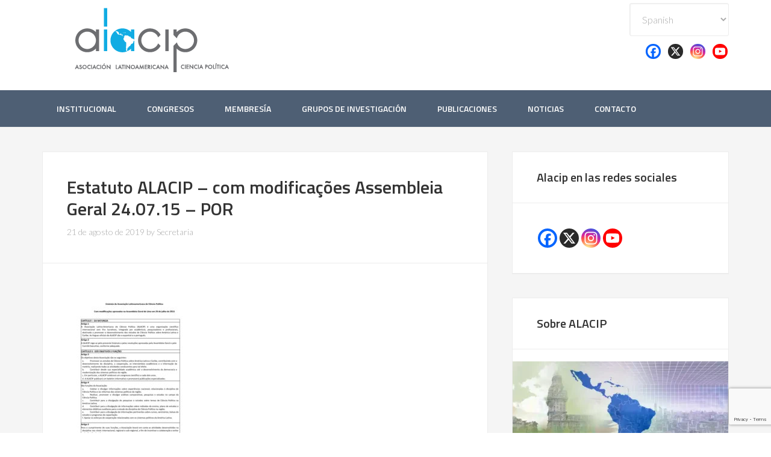

--- FILE ---
content_type: text/html; charset=UTF-8
request_url: https://alacip.org/?attachment_id=29783
body_size: 13597
content:
<!DOCTYPE html>
<html lang="es">
<head >
<meta charset="UTF-8" />
<meta name="viewport" content="width=device-width, initial-scale=1" />
<title>Estatuto ALACIP &#8211; com modificações Assembleia Geral 24.07.15 &#8211; POR</title>
<meta name='robots' content='max-image-preview:large' />
<link rel='dns-prefetch' href='//fonts.googleapis.com' />
<link rel="alternate" type="application/rss+xml" title="Alacip &raquo; Feed" href="https://alacip.org/?feed=rss2" />
<link rel="alternate" type="application/rss+xml" title="Alacip &raquo; Feed de los comentarios" href="https://alacip.org/?feed=comments-rss2" />
<link rel="alternate" title="oEmbed (JSON)" type="application/json+oembed" href="https://alacip.org/index.php?rest_route=%2Foembed%2F1.0%2Fembed&#038;url=https%3A%2F%2Falacip.org%2F%3Fattachment_id%3D29783" />
<link rel="alternate" title="oEmbed (XML)" type="text/xml+oembed" href="https://alacip.org/index.php?rest_route=%2Foembed%2F1.0%2Fembed&#038;url=https%3A%2F%2Falacip.org%2F%3Fattachment_id%3D29783&#038;format=xml" />
<link rel="canonical" href="https://alacip.org/?attachment_id=29783" />
<style id='wp-img-auto-sizes-contain-inline-css' type='text/css'>
img:is([sizes=auto i],[sizes^="auto," i]){contain-intrinsic-size:3000px 1500px}
/*# sourceURL=wp-img-auto-sizes-contain-inline-css */
</style>
<link rel='stylesheet' id='enterprise-pro-theme-css' href='https://alacip.org/wp-content/themes/enterprise-pro/style.css?ver=2.1.1' type='text/css' media='all' />
<style id='wp-emoji-styles-inline-css' type='text/css'>

	img.wp-smiley, img.emoji {
		display: inline !important;
		border: none !important;
		box-shadow: none !important;
		height: 1em !important;
		width: 1em !important;
		margin: 0 0.07em !important;
		vertical-align: -0.1em !important;
		background: none !important;
		padding: 0 !important;
	}
/*# sourceURL=wp-emoji-styles-inline-css */
</style>
<link rel='stylesheet' id='wp-block-library-css' href='https://alacip.org/wp-includes/css/dist/block-library/style.min.css?ver=6.9' type='text/css' media='all' />
<style id='wp-block-heading-inline-css' type='text/css'>
h1:where(.wp-block-heading).has-background,h2:where(.wp-block-heading).has-background,h3:where(.wp-block-heading).has-background,h4:where(.wp-block-heading).has-background,h5:where(.wp-block-heading).has-background,h6:where(.wp-block-heading).has-background{padding:1.25em 2.375em}h1.has-text-align-left[style*=writing-mode]:where([style*=vertical-lr]),h1.has-text-align-right[style*=writing-mode]:where([style*=vertical-rl]),h2.has-text-align-left[style*=writing-mode]:where([style*=vertical-lr]),h2.has-text-align-right[style*=writing-mode]:where([style*=vertical-rl]),h3.has-text-align-left[style*=writing-mode]:where([style*=vertical-lr]),h3.has-text-align-right[style*=writing-mode]:where([style*=vertical-rl]),h4.has-text-align-left[style*=writing-mode]:where([style*=vertical-lr]),h4.has-text-align-right[style*=writing-mode]:where([style*=vertical-rl]),h5.has-text-align-left[style*=writing-mode]:where([style*=vertical-lr]),h5.has-text-align-right[style*=writing-mode]:where([style*=vertical-rl]),h6.has-text-align-left[style*=writing-mode]:where([style*=vertical-lr]),h6.has-text-align-right[style*=writing-mode]:where([style*=vertical-rl]){rotate:180deg}
/*# sourceURL=https://alacip.org/wp-includes/blocks/heading/style.min.css */
</style>
<style id='wp-block-paragraph-inline-css' type='text/css'>
.is-small-text{font-size:.875em}.is-regular-text{font-size:1em}.is-large-text{font-size:2.25em}.is-larger-text{font-size:3em}.has-drop-cap:not(:focus):first-letter{float:left;font-size:8.4em;font-style:normal;font-weight:100;line-height:.68;margin:.05em .1em 0 0;text-transform:uppercase}body.rtl .has-drop-cap:not(:focus):first-letter{float:none;margin-left:.1em}p.has-drop-cap.has-background{overflow:hidden}:root :where(p.has-background){padding:1.25em 2.375em}:where(p.has-text-color:not(.has-link-color)) a{color:inherit}p.has-text-align-left[style*="writing-mode:vertical-lr"],p.has-text-align-right[style*="writing-mode:vertical-rl"]{rotate:180deg}
/*# sourceURL=https://alacip.org/wp-includes/blocks/paragraph/style.min.css */
</style>
<style id='global-styles-inline-css' type='text/css'>
:root{--wp--preset--aspect-ratio--square: 1;--wp--preset--aspect-ratio--4-3: 4/3;--wp--preset--aspect-ratio--3-4: 3/4;--wp--preset--aspect-ratio--3-2: 3/2;--wp--preset--aspect-ratio--2-3: 2/3;--wp--preset--aspect-ratio--16-9: 16/9;--wp--preset--aspect-ratio--9-16: 9/16;--wp--preset--color--black: #000000;--wp--preset--color--cyan-bluish-gray: #abb8c3;--wp--preset--color--white: #ffffff;--wp--preset--color--pale-pink: #f78da7;--wp--preset--color--vivid-red: #cf2e2e;--wp--preset--color--luminous-vivid-orange: #ff6900;--wp--preset--color--luminous-vivid-amber: #fcb900;--wp--preset--color--light-green-cyan: #7bdcb5;--wp--preset--color--vivid-green-cyan: #00d084;--wp--preset--color--pale-cyan-blue: #8ed1fc;--wp--preset--color--vivid-cyan-blue: #0693e3;--wp--preset--color--vivid-purple: #9b51e0;--wp--preset--gradient--vivid-cyan-blue-to-vivid-purple: linear-gradient(135deg,rgb(6,147,227) 0%,rgb(155,81,224) 100%);--wp--preset--gradient--light-green-cyan-to-vivid-green-cyan: linear-gradient(135deg,rgb(122,220,180) 0%,rgb(0,208,130) 100%);--wp--preset--gradient--luminous-vivid-amber-to-luminous-vivid-orange: linear-gradient(135deg,rgb(252,185,0) 0%,rgb(255,105,0) 100%);--wp--preset--gradient--luminous-vivid-orange-to-vivid-red: linear-gradient(135deg,rgb(255,105,0) 0%,rgb(207,46,46) 100%);--wp--preset--gradient--very-light-gray-to-cyan-bluish-gray: linear-gradient(135deg,rgb(238,238,238) 0%,rgb(169,184,195) 100%);--wp--preset--gradient--cool-to-warm-spectrum: linear-gradient(135deg,rgb(74,234,220) 0%,rgb(151,120,209) 20%,rgb(207,42,186) 40%,rgb(238,44,130) 60%,rgb(251,105,98) 80%,rgb(254,248,76) 100%);--wp--preset--gradient--blush-light-purple: linear-gradient(135deg,rgb(255,206,236) 0%,rgb(152,150,240) 100%);--wp--preset--gradient--blush-bordeaux: linear-gradient(135deg,rgb(254,205,165) 0%,rgb(254,45,45) 50%,rgb(107,0,62) 100%);--wp--preset--gradient--luminous-dusk: linear-gradient(135deg,rgb(255,203,112) 0%,rgb(199,81,192) 50%,rgb(65,88,208) 100%);--wp--preset--gradient--pale-ocean: linear-gradient(135deg,rgb(255,245,203) 0%,rgb(182,227,212) 50%,rgb(51,167,181) 100%);--wp--preset--gradient--electric-grass: linear-gradient(135deg,rgb(202,248,128) 0%,rgb(113,206,126) 100%);--wp--preset--gradient--midnight: linear-gradient(135deg,rgb(2,3,129) 0%,rgb(40,116,252) 100%);--wp--preset--font-size--small: 13px;--wp--preset--font-size--medium: 20px;--wp--preset--font-size--large: 36px;--wp--preset--font-size--x-large: 42px;--wp--preset--spacing--20: 0.44rem;--wp--preset--spacing--30: 0.67rem;--wp--preset--spacing--40: 1rem;--wp--preset--spacing--50: 1.5rem;--wp--preset--spacing--60: 2.25rem;--wp--preset--spacing--70: 3.38rem;--wp--preset--spacing--80: 5.06rem;--wp--preset--shadow--natural: 6px 6px 9px rgba(0, 0, 0, 0.2);--wp--preset--shadow--deep: 12px 12px 50px rgba(0, 0, 0, 0.4);--wp--preset--shadow--sharp: 6px 6px 0px rgba(0, 0, 0, 0.2);--wp--preset--shadow--outlined: 6px 6px 0px -3px rgb(255, 255, 255), 6px 6px rgb(0, 0, 0);--wp--preset--shadow--crisp: 6px 6px 0px rgb(0, 0, 0);}:where(.is-layout-flex){gap: 0.5em;}:where(.is-layout-grid){gap: 0.5em;}body .is-layout-flex{display: flex;}.is-layout-flex{flex-wrap: wrap;align-items: center;}.is-layout-flex > :is(*, div){margin: 0;}body .is-layout-grid{display: grid;}.is-layout-grid > :is(*, div){margin: 0;}:where(.wp-block-columns.is-layout-flex){gap: 2em;}:where(.wp-block-columns.is-layout-grid){gap: 2em;}:where(.wp-block-post-template.is-layout-flex){gap: 1.25em;}:where(.wp-block-post-template.is-layout-grid){gap: 1.25em;}.has-black-color{color: var(--wp--preset--color--black) !important;}.has-cyan-bluish-gray-color{color: var(--wp--preset--color--cyan-bluish-gray) !important;}.has-white-color{color: var(--wp--preset--color--white) !important;}.has-pale-pink-color{color: var(--wp--preset--color--pale-pink) !important;}.has-vivid-red-color{color: var(--wp--preset--color--vivid-red) !important;}.has-luminous-vivid-orange-color{color: var(--wp--preset--color--luminous-vivid-orange) !important;}.has-luminous-vivid-amber-color{color: var(--wp--preset--color--luminous-vivid-amber) !important;}.has-light-green-cyan-color{color: var(--wp--preset--color--light-green-cyan) !important;}.has-vivid-green-cyan-color{color: var(--wp--preset--color--vivid-green-cyan) !important;}.has-pale-cyan-blue-color{color: var(--wp--preset--color--pale-cyan-blue) !important;}.has-vivid-cyan-blue-color{color: var(--wp--preset--color--vivid-cyan-blue) !important;}.has-vivid-purple-color{color: var(--wp--preset--color--vivid-purple) !important;}.has-black-background-color{background-color: var(--wp--preset--color--black) !important;}.has-cyan-bluish-gray-background-color{background-color: var(--wp--preset--color--cyan-bluish-gray) !important;}.has-white-background-color{background-color: var(--wp--preset--color--white) !important;}.has-pale-pink-background-color{background-color: var(--wp--preset--color--pale-pink) !important;}.has-vivid-red-background-color{background-color: var(--wp--preset--color--vivid-red) !important;}.has-luminous-vivid-orange-background-color{background-color: var(--wp--preset--color--luminous-vivid-orange) !important;}.has-luminous-vivid-amber-background-color{background-color: var(--wp--preset--color--luminous-vivid-amber) !important;}.has-light-green-cyan-background-color{background-color: var(--wp--preset--color--light-green-cyan) !important;}.has-vivid-green-cyan-background-color{background-color: var(--wp--preset--color--vivid-green-cyan) !important;}.has-pale-cyan-blue-background-color{background-color: var(--wp--preset--color--pale-cyan-blue) !important;}.has-vivid-cyan-blue-background-color{background-color: var(--wp--preset--color--vivid-cyan-blue) !important;}.has-vivid-purple-background-color{background-color: var(--wp--preset--color--vivid-purple) !important;}.has-black-border-color{border-color: var(--wp--preset--color--black) !important;}.has-cyan-bluish-gray-border-color{border-color: var(--wp--preset--color--cyan-bluish-gray) !important;}.has-white-border-color{border-color: var(--wp--preset--color--white) !important;}.has-pale-pink-border-color{border-color: var(--wp--preset--color--pale-pink) !important;}.has-vivid-red-border-color{border-color: var(--wp--preset--color--vivid-red) !important;}.has-luminous-vivid-orange-border-color{border-color: var(--wp--preset--color--luminous-vivid-orange) !important;}.has-luminous-vivid-amber-border-color{border-color: var(--wp--preset--color--luminous-vivid-amber) !important;}.has-light-green-cyan-border-color{border-color: var(--wp--preset--color--light-green-cyan) !important;}.has-vivid-green-cyan-border-color{border-color: var(--wp--preset--color--vivid-green-cyan) !important;}.has-pale-cyan-blue-border-color{border-color: var(--wp--preset--color--pale-cyan-blue) !important;}.has-vivid-cyan-blue-border-color{border-color: var(--wp--preset--color--vivid-cyan-blue) !important;}.has-vivid-purple-border-color{border-color: var(--wp--preset--color--vivid-purple) !important;}.has-vivid-cyan-blue-to-vivid-purple-gradient-background{background: var(--wp--preset--gradient--vivid-cyan-blue-to-vivid-purple) !important;}.has-light-green-cyan-to-vivid-green-cyan-gradient-background{background: var(--wp--preset--gradient--light-green-cyan-to-vivid-green-cyan) !important;}.has-luminous-vivid-amber-to-luminous-vivid-orange-gradient-background{background: var(--wp--preset--gradient--luminous-vivid-amber-to-luminous-vivid-orange) !important;}.has-luminous-vivid-orange-to-vivid-red-gradient-background{background: var(--wp--preset--gradient--luminous-vivid-orange-to-vivid-red) !important;}.has-very-light-gray-to-cyan-bluish-gray-gradient-background{background: var(--wp--preset--gradient--very-light-gray-to-cyan-bluish-gray) !important;}.has-cool-to-warm-spectrum-gradient-background{background: var(--wp--preset--gradient--cool-to-warm-spectrum) !important;}.has-blush-light-purple-gradient-background{background: var(--wp--preset--gradient--blush-light-purple) !important;}.has-blush-bordeaux-gradient-background{background: var(--wp--preset--gradient--blush-bordeaux) !important;}.has-luminous-dusk-gradient-background{background: var(--wp--preset--gradient--luminous-dusk) !important;}.has-pale-ocean-gradient-background{background: var(--wp--preset--gradient--pale-ocean) !important;}.has-electric-grass-gradient-background{background: var(--wp--preset--gradient--electric-grass) !important;}.has-midnight-gradient-background{background: var(--wp--preset--gradient--midnight) !important;}.has-small-font-size{font-size: var(--wp--preset--font-size--small) !important;}.has-medium-font-size{font-size: var(--wp--preset--font-size--medium) !important;}.has-large-font-size{font-size: var(--wp--preset--font-size--large) !important;}.has-x-large-font-size{font-size: var(--wp--preset--font-size--x-large) !important;}
/*# sourceURL=global-styles-inline-css */
</style>

<style id='classic-theme-styles-inline-css' type='text/css'>
/*! This file is auto-generated */
.wp-block-button__link{color:#fff;background-color:#32373c;border-radius:9999px;box-shadow:none;text-decoration:none;padding:calc(.667em + 2px) calc(1.333em + 2px);font-size:1.125em}.wp-block-file__button{background:#32373c;color:#fff;text-decoration:none}
/*# sourceURL=/wp-includes/css/classic-themes.min.css */
</style>
<link rel='stylesheet' id='contact-form-7-css' href='https://alacip.org/wp-content/plugins/contact-form-7/includes/css/styles.css?ver=6.1.4' type='text/css' media='all' />
<link rel='stylesheet' id='dashicons-css' href='https://alacip.org/wp-includes/css/dashicons.min.css?ver=6.9' type='text/css' media='all' />
<link rel='stylesheet' id='to-top-css' href='https://alacip.org/wp-content/plugins/to-top/public/css/to-top-public.css?ver=2.5.5' type='text/css' media='all' />
<link rel='stylesheet' id='google-fonts-css' href='//fonts.googleapis.com/css?family=Lato%3A300%2C700%2C300italic%7CTitillium+Web%3A600&#038;ver=2.1.1' type='text/css' media='all' />
<link rel='stylesheet' id='heateor_sss_frontend_css-css' href='https://alacip.org/wp-content/plugins/sassy-social-share/public/css/sassy-social-share-public.css?ver=3.3.79' type='text/css' media='all' />
<style id='heateor_sss_frontend_css-inline-css' type='text/css'>
.heateor_sss_button_instagram span.heateor_sss_svg,a.heateor_sss_instagram span.heateor_sss_svg{background:radial-gradient(circle at 30% 107%,#fdf497 0,#fdf497 5%,#fd5949 45%,#d6249f 60%,#285aeb 90%)}.heateor_sss_horizontal_sharing .heateor_sss_svg,.heateor_sss_standard_follow_icons_container .heateor_sss_svg{color:#fff;border-width:0px;border-style:solid;border-color:transparent}.heateor_sss_horizontal_sharing .heateorSssTCBackground{color:#666}.heateor_sss_horizontal_sharing span.heateor_sss_svg:hover,.heateor_sss_standard_follow_icons_container span.heateor_sss_svg:hover{border-color:transparent;}.heateor_sss_vertical_sharing span.heateor_sss_svg,.heateor_sss_floating_follow_icons_container span.heateor_sss_svg{color:#fff;border-width:0px;border-style:solid;border-color:transparent;}.heateor_sss_vertical_sharing .heateorSssTCBackground{color:#666;}.heateor_sss_vertical_sharing span.heateor_sss_svg:hover,.heateor_sss_floating_follow_icons_container span.heateor_sss_svg:hover{border-color:transparent;}@media screen and (max-width:783px) {.heateor_sss_vertical_sharing{display:none!important}}
/*# sourceURL=heateor_sss_frontend_css-inline-css */
</style>
<link rel='stylesheet' id='wp-add-custom-css-css' href='https://alacip.org?display_custom_css=css&#038;ver=6.9' type='text/css' media='all' />
<!--n2css--><!--n2js--><script type="text/javascript" src="https://alacip.org/wp-includes/js/jquery/jquery.min.js?ver=3.7.1" id="jquery-core-js"></script>
<script type="text/javascript" src="https://alacip.org/wp-includes/js/jquery/jquery-migrate.min.js?ver=3.4.1" id="jquery-migrate-js"></script>
<script type="text/javascript" id="to-top-js-extra">
/* <![CDATA[ */
var to_top_options = {"scroll_offset":"200","icon_opacity":"50","style":"icon","icon_type":"dashicons-arrow-up-alt2","icon_color":"#1e73be","icon_bg_color":"#dddddd","icon_size":"32","border_radius":"5","image":"https://alacip.org/wp-content/plugins/to-top/admin/images/default.png","image_width":"65","image_alt":"","location":"bottom-right","margin_x":"20","margin_y":"20","show_on_admin":"0","enable_autohide":"0","autohide_time":"2","enable_hide_small_device":"0","small_device_max_width":"640","reset":"0"};
//# sourceURL=to-top-js-extra
/* ]]> */
</script>
<script async type="text/javascript" src="https://alacip.org/wp-content/plugins/to-top/public/js/to-top-public.js?ver=2.5.5" id="to-top-js"></script>
<script type="text/javascript" src="https://alacip.org/wp-content/themes/enterprise-pro/js/responsive-menu.js?ver=1.0.0" id="enterprise-responsive-menu-js"></script>
<link rel="https://api.w.org/" href="https://alacip.org/index.php?rest_route=/" /><link rel="alternate" title="JSON" type="application/json" href="https://alacip.org/index.php?rest_route=/wp/v2/media/29783" /><link rel="EditURI" type="application/rsd+xml" title="RSD" href="https://alacip.org/xmlrpc.php?rsd" />
<script src='https://www.google.com/recaptcha/api.js?render=6Lfta4kUAAAAAHmraYCs36jMG58Q4iomuUxw8Num'></script><style type="text/css">.site-title a { background: url(https://alacip.org/wp-content/uploads/2017/11/cropped-logo-alacip-2017.png) no-repeat !important; }</style>
<link rel="icon" href="https://alacip.org/wp-content/uploads/2017/11/cropped-favicon-4-32x32.png" sizes="32x32" />
<link rel="icon" href="https://alacip.org/wp-content/uploads/2017/11/cropped-favicon-4-192x192.png" sizes="192x192" />
<link rel="apple-touch-icon" href="https://alacip.org/wp-content/uploads/2017/11/cropped-favicon-4-180x180.png" />
<meta name="msapplication-TileImage" content="https://alacip.org/wp-content/uploads/2017/11/cropped-favicon-4-270x270.png" />
		<style type="text/css" id="wp-custom-css">
			.post-type-archive-todasponencia .entry-header {
padding-bottom: 0 !important;
margin-bottom: 0 !important;}

		</style>
		<!-- To Top Custom CSS --><style type='text/css'>#to_top_scrollup {color: #1e73be;background-color: #dddddd;}</style></head>
<body class="attachment wp-singular attachment-template-default single single-attachment postid-29783 attachmentid-29783 attachment-pdf wp-theme-genesis wp-child-theme-enterprise-pro custom-header header-image content-sidebar genesis-breadcrumbs-hidden genesis-footer-widgets-hidden" itemscope itemtype="https://schema.org/WebPage"><div class="site-container"><header class="site-header" itemscope itemtype="https://schema.org/WPHeader"><div class="wrap"><div class="title-area"><p class="site-title" itemprop="headline"><a href="https://alacip.org/">Alacip</a></p><p class="site-description" itemprop="description">Asociación Latinoamericana de Ciencia Política</p></div><div class="widget-area header-widget-area"><section id="gtranslate-4" class="widget widget_gtranslate"><div class="widget-wrap"><div class="gtranslate_wrapper" id="gt-wrapper-81187919"></div></div></section>
<section id="heateor_sss_follow-4" class="widget widget_heateor_sss_follow"><div class="widget-wrap"><div class="heateor_sss_follow_icons_container heateor_sss_bottom_follow"><div class="heateor_sss_follow_ul" style="float:right"><a class="heateor_sss_facebook" href="https://www.facebook.com/Alacip/" title="Facebook" rel="noopener" target="_blank" style="font-size:32px!important;box-shadow:none;display:inline-block;vertical-align:middle"><span style="background-color:#0765FE;display:inline-block;opacity:1;float:left;font-size:32px;box-shadow:none;display:inline-block;font-size:16px;padding:0 4px;vertical-align:middle;background-repeat:repeat;overflow:hidden;padding:0;cursor:pointer;width:25px;height:25px;border-radius:999px" class="heateor_sss_svg"><svg focusable="false" aria-hidden="true" xmlns="http://www.w3.org/2000/svg" width="100%" height="100%" viewBox="0 0 32 32"><path fill="#fff" d="M28 16c0-6.627-5.373-12-12-12S4 9.373 4 16c0 5.628 3.875 10.35 9.101 11.647v-7.98h-2.474V16H13.1v-1.58c0-4.085 1.849-5.978 5.859-5.978.76 0 2.072.15 2.608.298v3.325c-.283-.03-.775-.045-1.386-.045-1.967 0-2.728.745-2.728 2.683V16h3.92l-.673 3.667h-3.247v8.245C23.395 27.195 28 22.135 28 16Z"></path></svg></span></a><a class="heateor_sss_x" href="https://x.com/ALACIP_oficial" title="X" rel="noopener" target="_blank" style="font-size:32px!important;box-shadow:none;display:inline-block;vertical-align:middle"><span style="background-color:#2a2a2a;display:inline-block;opacity:1;float:left;font-size:32px;box-shadow:none;display:inline-block;font-size:16px;padding:0 4px;vertical-align:middle;background-repeat:repeat;overflow:hidden;padding:0;cursor:pointer;width:25px;height:25px;border-radius:999px" class="heateor_sss_svg"><svg width="100%" height="100%" focusable="false" aria-hidden="true" xmlns="http://www.w3.org/2000/svg" viewBox="0 0 32 32"><path fill="#fff" d="M21.751 7h3.067l-6.7 7.658L26 25.078h-6.172l-4.833-6.32-5.531 6.32h-3.07l7.167-8.19L6 7h6.328l4.37 5.777L21.75 7Zm-1.076 16.242h1.7L11.404 8.74H9.58l11.094 14.503Z"></path></svg></span></a><a class="heateor_sss_instagram" href="https://www.instagram.com/alacipcienciapolitica/" title="Instagram" rel="noopener" target="_blank" style="font-size:32px!important;box-shadow:none;display:inline-block;vertical-align:middle"><span style="background-color:#53beee;display:inline-block;opacity:1;float:left;font-size:32px;box-shadow:none;display:inline-block;font-size:16px;padding:0 4px;vertical-align:middle;background-repeat:repeat;overflow:hidden;padding:0;cursor:pointer;width:25px;height:25px;border-radius:999px" class="heateor_sss_svg"><svg height="100%" width="100%" version="1.1" viewBox="-10 -10 148 148" xml:space="preserve" xmlns="http://www.w3.org/2000/svg" xmlns:xlink="http://www.w3.org/1999/xlink"><g><g><path d="M86,112H42c-14.336,0-26-11.663-26-26V42c0-14.337,11.664-26,26-26h44c14.337,0,26,11.663,26,26v44    C112,100.337,100.337,112,86,112z M42,24c-9.925,0-18,8.074-18,18v44c0,9.925,8.075,18,18,18h44c9.926,0,18-8.075,18-18V42    c0-9.926-8.074-18-18-18H42z" fill="#fff"></path></g><g><path d="M64,88c-13.234,0-24-10.767-24-24c0-13.234,10.766-24,24-24s24,10.766,24,24C88,77.233,77.234,88,64,88z M64,48c-8.822,0-16,7.178-16,16s7.178,16,16,16c8.822,0,16-7.178,16-16S72.822,48,64,48z" fill="#fff"></path></g><g><circle cx="89.5" cy="38.5" fill="#fff" r="5.5"></circle></g></g></svg></span></a><a class="heateor_sss_youtube" href="https://www.youtube.com/channel/UCpXOdx3I70h1DApbA3ifr6A" title="Youtube" rel="noopener" target="_blank" style="font-size:32px!important;box-shadow:none;display:inline-block;vertical-align:middle"><span style="background-color:red;display:inline-block;opacity:1;float:left;font-size:32px;box-shadow:none;display:inline-block;font-size:16px;padding:0 4px;vertical-align:middle;background-repeat:repeat;overflow:hidden;padding:0;cursor:pointer;width:25px;height:25px;border-radius:999px" class="heateor_sss_svg"><svg focusable="false" aria-hidden="true" xmlns="http://www.w3.org/2000/svg" width="100%" height="100%" viewBox="0 0 32 32"><path fill="#fff" d="M26.78 11.6s-.215-1.515-.875-2.183c-.837-.876-1.774-.88-2.204-.932-3.075-.222-7.693-.222-7.693-.222h-.01s-4.618 0-7.697.222c-.43.05-1.368.056-2.205.932-.66.668-.874 2.184-.874 2.184S5 13.386 5 15.166v1.67c0 1.78.22 3.56.22 3.56s.215 1.516.874 2.184c.837.875 1.936.85 2.426.94 1.76.17 7.48.22 7.48.22s4.623-.007 7.7-.23c.43-.05 1.37-.056 2.205-.932.66-.668.875-2.184.875-2.184s.22-1.78.22-3.56v-1.67c0-1.78-.22-3.56-.22-3.56zm-13.052 7.254v-6.18l5.944 3.1-5.944 3.08z"></path></svg></span></a></div><div style="clear:both"></div></div></div></section>
</div></div></header><nav class="nav-primary" aria-label="Principal" itemscope itemtype="https://schema.org/SiteNavigationElement"><div class="wrap"><ul id="menu-alacip1" class="menu genesis-nav-menu menu-primary"><li id="menu-item-3869" class="menu-item menu-item-type-custom menu-item-object-custom menu-item-has-children menu-item-3869"><a href="#" itemprop="url"><span itemprop="name">INSTITUCIONAL</span></a>
<ul class="sub-menu">
	<li id="menu-item-3870" class="menu-item menu-item-type-custom menu-item-object-custom menu-item-3870"><a href="?page_id=3" itemprop="url"><span itemprop="name">ALACIP</span></a></li>
	<li id="menu-item-7083" class="menu-item menu-item-type-custom menu-item-object-custom menu-item-7083"><a href="https://alacip.org/?page_id=7065" itemprop="url"><span itemprop="name">Comité Ejecutivo-Histórico</span></a></li>
	<li id="menu-item-3871" class="menu-item menu-item-type-custom menu-item-object-custom menu-item-3871"><a href="?page_id=2249" itemprop="url"><span itemprop="name">SECRETARÍA GENERAL</span></a></li>
</ul>
</li>
<li id="menu-item-3872" class="menu-item menu-item-type-custom menu-item-object-custom menu-item-has-children menu-item-3872"><a href="?page_id=3940" itemprop="url"><span itemprop="name">CONGRESOS</span></a>
<ul class="sub-menu">
	<li id="menu-item-36024" class="menu-item menu-item-type-custom menu-item-object-custom menu-item-has-children menu-item-36024"><a href="https://alacip.org/?cat=4" itemprop="url"><span itemprop="name">CONGRESOS LATINOAMERICANOS DE CIENCIA POLÍTICA</span></a>
	<ul class="sub-menu">
		<li id="menu-item-50231" class="menu-item menu-item-type-custom menu-item-object-custom menu-item-50231"><a href="https://congreso-alacip.saap.org.ar" itemprop="url"><span itemprop="name">13º Congreso, Buenos Aires 2026</span></a></li>
		<li id="menu-item-44460" class="menu-item menu-item-type-custom menu-item-object-custom menu-item-44460"><a href="https://alacip.org/?p=44456" itemprop="url"><span itemprop="name">12º Congreso, Lisboa 2024</span></a></li>
		<li id="menu-item-36043" class="menu-item menu-item-type-custom menu-item-object-custom menu-item-36043"><a href="https://alacip.org/?p=29707" itemprop="url"><span itemprop="name">11º Congreso, Santiago de Chile 2022</span></a></li>
		<li id="menu-item-36045" class="menu-item menu-item-type-custom menu-item-object-custom menu-item-36045"><a href="https://alacip.org/?p=17355" itemprop="url"><span itemprop="name">10º Congreso, Monterrey 2019</span></a></li>
		<li id="menu-item-36046" class="menu-item menu-item-type-custom menu-item-object-custom menu-item-36046"><a href="https://alacip.org/?p=7048" itemprop="url"><span itemprop="name">9º Congreso, Montevideo 2017</span></a></li>
		<li id="menu-item-36047" class="menu-item menu-item-type-custom menu-item-object-custom menu-item-36047"><a href="https://alacip.org/?p=6029" itemprop="url"><span itemprop="name">8º Congreso, Lima 2015</span></a></li>
		<li id="menu-item-36048" class="menu-item menu-item-type-custom menu-item-object-custom menu-item-36048"><a href="https://alacip.org/?p=2888" itemprop="url"><span itemprop="name">7º Congreso, Bogotá 2013</span></a></li>
		<li id="menu-item-36049" class="menu-item menu-item-type-custom menu-item-object-custom menu-item-36049"><a href="https://alacip.org/?p=2043" itemprop="url"><span itemprop="name">6º Congreso, Quito 2012</span></a></li>
		<li id="menu-item-36050" class="menu-item menu-item-type-custom menu-item-object-custom menu-item-36050"><a href="https://alacip.org/?p=3453" itemprop="url"><span itemprop="name">5º Congreso, Buenos Aires 2010</span></a></li>
		<li id="menu-item-36051" class="menu-item menu-item-type-custom menu-item-object-custom menu-item-36051"><a href="https://alacip.org/?p=71" itemprop="url"><span itemprop="name">4º Congreso, San José de Costa Rica 2008</span></a></li>
		<li id="menu-item-36052" class="menu-item menu-item-type-custom menu-item-object-custom menu-item-36052"><a href="https://alacip.org/?p=69" itemprop="url"><span itemprop="name">3º Congreso, Campinhas 2006</span></a></li>
		<li id="menu-item-36053" class="menu-item menu-item-type-custom menu-item-object-custom menu-item-36053"><a href="https://alacip.org/?p=67" itemprop="url"><span itemprop="name">2º Congreso, Ciudad de México, 2004</span></a></li>
		<li id="menu-item-36054" class="menu-item menu-item-type-custom menu-item-object-custom menu-item-36054"><a href="https://alacip.org/?p=62" itemprop="url"><span itemprop="name">1º Congreso, Salamanca 2002</span></a></li>
	</ul>
</li>
	<li id="menu-item-49827" class="menu-item menu-item-type-custom menu-item-object-custom menu-item-has-children menu-item-49827"><a href="#" itemprop="url"><span itemprop="name">PREMIO TRAYECTORIA ACADÉMICA</span></a>
	<ul class="sub-menu">
		<li id="menu-item-50232" class="menu-item menu-item-type-custom menu-item-object-custom menu-item-50232"><a href="https://alacip.org/?p=49853" itemprop="url"><span itemprop="name">Convocatoria III Premio (2026)</span></a></li>
		<li id="menu-item-49831" class="menu-item menu-item-type-custom menu-item-object-custom menu-item-has-children menu-item-49831"><a href="https://alacip.org/?p=47190" itemprop="url"><span itemprop="name">RESULTADO II PREMIO (2024)</span></a>
		<ul class="sub-menu">
			<li id="menu-item-49830" class="menu-item menu-item-type-custom menu-item-object-custom menu-item-49830"><a href="https://alacip.org/?p=46849" itemprop="url"><span itemprop="name">CONVOCATORIA II PREMIO (2024)</span></a></li>
		</ul>
</li>
		<li id="menu-item-49829" class="menu-item menu-item-type-custom menu-item-object-custom menu-item-has-children menu-item-49829"><a href="https://alacip.org/?p=44448" itemprop="url"><span itemprop="name">RESULTADO I PREMIO (2022)</span></a>
		<ul class="sub-menu">
			<li id="menu-item-49828" class="menu-item menu-item-type-custom menu-item-object-custom menu-item-49828"><a href="https://alacip.org/?p=43381" itemprop="url"><span itemprop="name">CONVOCATORIA I PREMIO (2022)</span></a></li>
		</ul>
</li>
	</ul>
</li>
	<li id="menu-item-32941" class="menu-item menu-item-type-custom menu-item-object-custom menu-item-has-children menu-item-32941"><a href="https://alacip.org/?page_id=45425" itemprop="url"><span itemprop="name">PONENCIAS</span></a>
	<ul class="sub-menu">
		<li id="menu-item-39152" class="menu-item menu-item-type-taxonomy menu-item-object-anocongresso menu-item-39152"><a href="https://alacip.org/?anocongresso=2013" itemprop="url"><span itemprop="name">Congreso 2013</span></a></li>
		<li id="menu-item-39153" class="menu-item menu-item-type-taxonomy menu-item-object-anocongresso menu-item-39153"><a href="https://alacip.org/?anocongresso=2015" itemprop="url"><span itemprop="name">Congreso 2015</span></a></li>
		<li id="menu-item-39154" class="menu-item menu-item-type-taxonomy menu-item-object-anocongresso menu-item-39154"><a href="https://alacip.org/?anocongresso=2017" itemprop="url"><span itemprop="name">Congreso 2017</span></a></li>
		<li id="menu-item-39155" class="menu-item menu-item-type-taxonomy menu-item-object-anocongresso menu-item-39155"><a href="https://alacip.org/?anocongresso=2019" itemprop="url"><span itemprop="name">Congreso 2019</span></a></li>
		<li id="menu-item-45242" class="menu-item menu-item-type-taxonomy menu-item-object-anocongresso menu-item-45242"><a href="https://alacip.org/?anocongresso=2022" itemprop="url"><span itemprop="name">Congreso 2022</span></a></li>
		<li id="menu-item-48999" class="menu-item menu-item-type-taxonomy menu-item-object-anocongresso menu-item-48999"><a href="https://alacip.org/?anocongresso=2024" itemprop="url"><span itemprop="name">Congreso 2024</span></a></li>
	</ul>
</li>
	<li id="menu-item-3873" class="menu-item menu-item-type-custom menu-item-object-custom menu-item-has-children menu-item-3873"><a href="?p=2526" itemprop="url"><span itemprop="name">CONCURSO DE TESIS</span></a>
	<ul class="sub-menu">
		<li id="menu-item-4959" class="menu-item menu-item-type-custom menu-item-object-custom menu-item-4959"><a href="https://alacip.org/?page_id=4963" itemprop="url"><span itemprop="name">Histórico de ganadores/as</span></a></li>
	</ul>
</li>
</ul>
</li>
<li id="menu-item-8488" class="menu-item menu-item-type-custom menu-item-object-custom menu-item-has-children menu-item-8488"><a href="#" itemprop="url"><span itemprop="name">MEMBRESÍA</span></a>
<ul class="sub-menu">
	<li id="menu-item-43711" class="menu-item menu-item-type-custom menu-item-object-custom menu-item-43711"><a href="https://member.alacip.org/subscription-plan/" title="Membresías Alacip" itemprop="url"><span itemprop="name">Cómo asociarse</span></a></li>
	<li id="menu-item-44874" class="menu-item menu-item-type-custom menu-item-object-custom menu-item-44874"><a href="https://member.alacip.org/home-membresia/" itemprop="url"><span itemprop="name">Ingresa a la página de miembros con tu usuario</span></a></li>
</ul>
</li>
<li id="menu-item-3875" class="menu-item menu-item-type-custom menu-item-object-custom menu-item-has-children menu-item-3875"><a href="?cat=6" itemprop="url"><span itemprop="name">GRUPOS DE INVESTIGACIÓN</span></a>
<ul class="sub-menu">
	<li id="menu-item-36476" class="menu-item menu-item-type-post_type menu-item-object-page menu-item-36476"><a href="https://alacip.org/?page_id=36469" itemprop="url"><span itemprop="name">Grupos de Investigación de ALACIP</span></a></li>
	<li id="menu-item-16196" class="menu-item menu-item-type-custom menu-item-object-custom menu-item-16196"><a href="?page_id=2256" itemprop="url"><span itemprop="name">CREACIÓN, GESTIÓN Y PARTICIPACIÓN</span></a></li>
</ul>
</li>
<li id="menu-item-39794" class="menu-item menu-item-type-custom menu-item-object-custom menu-item-has-children menu-item-39794"><a href="#" itemprop="url"><span itemprop="name">PUBLICACIONES</span></a>
<ul class="sub-menu">
	<li id="menu-item-39530" class="menu-item menu-item-type-post_type menu-item-object-page menu-item-39530"><a href="https://alacip.org/?page_id=39440" itemprop="url"><span itemprop="name">Publicaciones de la editorial ALACIP</span></a></li>
	<li id="menu-item-11927" class="menu-item menu-item-type-custom menu-item-object-custom menu-item-11927"><a href="https://alacip.org/?cat=84" itemprop="url"><span itemprop="name">Publicaciones de los Grupos de Investigación ALACIP</span></a></li>
	<li id="menu-item-16200" class="menu-item menu-item-type-taxonomy menu-item-object-category menu-item-16200"><a href="https://alacip.org/?cat=13" itemprop="url"><span itemprop="name">Publicaciones de nuestros miembros</span></a></li>
	<li id="menu-item-39669" class="menu-item menu-item-type-taxonomy menu-item-object-category menu-item-39669"><a href="https://alacip.org/?cat=821" itemprop="url"><span itemprop="name">Convocatorias: publicación de artículos académicos</span></a></li>
</ul>
</li>
<li id="menu-item-16194" class="menu-item menu-item-type-custom menu-item-object-custom menu-item-has-children menu-item-16194"><a href="#" itemprop="url"><span itemprop="name">NOTICIAS</span></a>
<ul class="sub-menu">
	<li id="menu-item-16197" class="menu-item menu-item-type-custom menu-item-object-custom menu-item-16197"><a href="?page_id=3963" itemprop="url"><span itemprop="name">Informativo Alacip</span></a></li>
	<li id="menu-item-16198" class="menu-item menu-item-type-taxonomy menu-item-object-category menu-item-16198"><a href="https://alacip.org/?cat=6" itemprop="url"><span itemprop="name">Noticias de los Grupos de Investigación</span></a></li>
	<li id="menu-item-16202" class="menu-item menu-item-type-custom menu-item-object-custom menu-item-has-children menu-item-16202"><a href="#" itemprop="url"><span itemprop="name">BOLETÍN ALACIP</span></a>
	<ul class="sub-menu">
		<li id="menu-item-16207" class="menu-item menu-item-type-post_type menu-item-object-page menu-item-16207"><a href="https://alacip.org/?page_id=4023" itemprop="url"><span itemprop="name">Biblioteca</span></a></li>
		<li id="menu-item-16208" class="menu-item menu-item-type-post_type menu-item-object-page menu-item-16208"><a href="https://alacip.org/?page_id=5672" itemprop="url"><span itemprop="name">Becas, Premios, Cursos y Cargos docentes</span></a></li>
		<li id="menu-item-16209" class="menu-item menu-item-type-post_type menu-item-object-page menu-item-16209"><a href="https://alacip.org/?page_id=5745" itemprop="url"><span itemprop="name">Convocatoria para la publicación de artículos académicos y publicaciones de miembros ALACIP</span></a></li>
		<li id="menu-item-16210" class="menu-item menu-item-type-post_type menu-item-object-page menu-item-16210"><a href="https://alacip.org/?page_id=5739" itemprop="url"><span itemprop="name">Seminarios, Congresos y Conferencias</span></a></li>
		<li id="menu-item-16211" class="menu-item menu-item-type-custom menu-item-object-custom menu-item-16211"><a href="?page_id=3965" itemprop="url"><span itemprop="name">Libros</span></a></li>
	</ul>
</li>
	<li id="menu-item-41283" class="menu-item menu-item-type-taxonomy menu-item-object-category menu-item-41283"><a href="https://alacip.org/?cat=822" itemprop="url"><span itemprop="name">Café Virtual ALACIP</span></a></li>
	<li id="menu-item-41899" class="menu-item menu-item-type-taxonomy menu-item-object-category menu-item-41899"><a href="https://alacip.org/?cat=823" itemprop="url"><span itemprop="name">Charlas Metodologicas</span></a></li>
	<li id="menu-item-44883" class="menu-item menu-item-type-taxonomy menu-item-object-category menu-item-44883"><a href="https://alacip.org/?cat=80" itemprop="url"><span itemprop="name">Escuela ALACIP</span></a></li>
	<li id="menu-item-16199" class="menu-item menu-item-type-custom menu-item-object-custom menu-item-has-children menu-item-16199"><a href="?page_id=3949" itemprop="url"><span itemprop="name">Noticias Generales</span></a>
	<ul class="sub-menu">
		<li id="menu-item-16201" class="menu-item menu-item-type-taxonomy menu-item-object-category menu-item-16201"><a href="https://alacip.org/?cat=15" itemprop="url"><span itemprop="name">Programas y Seminarios</span></a></li>
	</ul>
</li>
</ul>
</li>
<li id="menu-item-3876" class="menu-item menu-item-type-custom menu-item-object-custom menu-item-3876"><a href="?page_id=3931" itemprop="url"><span itemprop="name">CONTACTO</span></a></li>
</ul></div></nav><div class="site-inner"><div class="wrap"><div class="content-sidebar-wrap"><main class="content"><article class="post-29783 attachment type-attachment status-inherit entry" aria-label="Estatuto ALACIP &#8211; com modificações Assembleia Geral 24.07.15 &#8211; POR" itemscope itemtype="https://schema.org/CreativeWork"><header class="entry-header"><h1 class="entry-title" itemprop="headline">Estatuto ALACIP &#8211; com modificações Assembleia Geral 24.07.15 &#8211; POR</h1>
<p class="entry-meta"><time class="entry-time" itemprop="datePublished" datetime="2019-08-21T12:04:08-03:00">21 de agosto de 2019</time> by <span class="entry-author" itemprop="author" itemscope itemtype="https://schema.org/Person"><span class="entry-author-name" itemprop="name">Secretaria</span></span>   </p></header><div class="entry-content" itemprop="text"><p class="attachment"><a href='https://alacip.org/wp-content/uploads/2019/08/PORT-Estatuto-da-Associação-Latino-americana-de-Ciência-Política.pdf'><img decoding="async" width="212" height="300" src="https://alacip.org/wp-content/uploads/2019/08/PORT-Estatuto-da-Associação-Latino-americana-de-Ciência-Política-pdf-212x300.jpg" class="attachment-medium size-medium" alt="" /></a></p>
</div><footer class="entry-footer"></footer></article></main><aside class="sidebar sidebar-primary widget-area" role="complementary" aria-label="Barra lateral principal" itemscope itemtype="https://schema.org/WPSideBar"><section id="heateor_sss_follow-2" class="widget widget_heateor_sss_follow"><div class="widget-wrap"><div class="heateor_sss_follow_icons_container heateor_sss_bottom_follow"><h4 class="widget-title widgettitle">Alacip en las redes sociales</h4>
<div class="heateor_sss_follow_ul"><a class="heateor_sss_facebook" href="https://pt-br.facebook.com/Alacip/" title="Facebook" rel="noopener" target="_blank" style="font-size:32px!important;box-shadow:none;display:inline-block;vertical-align:middle"><span style="background-color:#0765FE;display:inline-block;opacity:1;float:left;font-size:32px;box-shadow:none;display:inline-block;font-size:16px;padding:0 4px;vertical-align:middle;background-repeat:repeat;overflow:hidden;padding:0;cursor:pointer;width:32px;height:32px;border-radius:999px" class="heateor_sss_svg"><svg focusable="false" aria-hidden="true" xmlns="http://www.w3.org/2000/svg" width="100%" height="100%" viewBox="0 0 32 32"><path fill="#fff" d="M28 16c0-6.627-5.373-12-12-12S4 9.373 4 16c0 5.628 3.875 10.35 9.101 11.647v-7.98h-2.474V16H13.1v-1.58c0-4.085 1.849-5.978 5.859-5.978.76 0 2.072.15 2.608.298v3.325c-.283-.03-.775-.045-1.386-.045-1.967 0-2.728.745-2.728 2.683V16h3.92l-.673 3.667h-3.247v8.245C23.395 27.195 28 22.135 28 16Z"></path></svg></span></a><a class="heateor_sss_x" href="https://twitter.com/alacip_oficial" title="X" rel="noopener" target="_blank" style="font-size:32px!important;box-shadow:none;display:inline-block;vertical-align:middle"><span style="background-color:#2a2a2a;display:inline-block;opacity:1;float:left;font-size:32px;box-shadow:none;display:inline-block;font-size:16px;padding:0 4px;vertical-align:middle;background-repeat:repeat;overflow:hidden;padding:0;cursor:pointer;width:32px;height:32px;border-radius:999px" class="heateor_sss_svg"><svg width="100%" height="100%" focusable="false" aria-hidden="true" xmlns="http://www.w3.org/2000/svg" viewBox="0 0 32 32"><path fill="#fff" d="M21.751 7h3.067l-6.7 7.658L26 25.078h-6.172l-4.833-6.32-5.531 6.32h-3.07l7.167-8.19L6 7h6.328l4.37 5.777L21.75 7Zm-1.076 16.242h1.7L11.404 8.74H9.58l11.094 14.503Z"></path></svg></span></a><a class="heateor_sss_instagram" href="https://www.instagram.com/alacipcienciapolitica/" title="Instagram" rel="noopener" target="_blank" style="font-size:32px!important;box-shadow:none;display:inline-block;vertical-align:middle"><span style="background-color:#53beee;display:inline-block;opacity:1;float:left;font-size:32px;box-shadow:none;display:inline-block;font-size:16px;padding:0 4px;vertical-align:middle;background-repeat:repeat;overflow:hidden;padding:0;cursor:pointer;width:32px;height:32px;border-radius:999px" class="heateor_sss_svg"><svg height="100%" width="100%" version="1.1" viewBox="-10 -10 148 148" xml:space="preserve" xmlns="http://www.w3.org/2000/svg" xmlns:xlink="http://www.w3.org/1999/xlink"><g><g><path d="M86,112H42c-14.336,0-26-11.663-26-26V42c0-14.337,11.664-26,26-26h44c14.337,0,26,11.663,26,26v44    C112,100.337,100.337,112,86,112z M42,24c-9.925,0-18,8.074-18,18v44c0,9.925,8.075,18,18,18h44c9.926,0,18-8.075,18-18V42    c0-9.926-8.074-18-18-18H42z" fill="#fff"></path></g><g><path d="M64,88c-13.234,0-24-10.767-24-24c0-13.234,10.766-24,24-24s24,10.766,24,24C88,77.233,77.234,88,64,88z M64,48c-8.822,0-16,7.178-16,16s7.178,16,16,16c8.822,0,16-7.178,16-16S72.822,48,64,48z" fill="#fff"></path></g><g><circle cx="89.5" cy="38.5" fill="#fff" r="5.5"></circle></g></g></svg></span></a><a class="heateor_sss_youtube_channel" href="https://www.youtube.com/channel/UCpXOdx3I70h1DApbA3ifr6A" title="Youtube Channel" rel="noopener" target="_blank" style="font-size:32px!important;box-shadow:none;display:inline-block;vertical-align:middle"><span style="background-color:red;display:inline-block;opacity:1;float:left;font-size:32px;box-shadow:none;display:inline-block;font-size:16px;padding:0 4px;vertical-align:middle;background-repeat:repeat;overflow:hidden;padding:0;cursor:pointer;width:32px;height:32px;border-radius:999px" class="heateor_sss_svg"><svg focusable="false" aria-hidden="true" xmlns="http://www.w3.org/2000/svg" width="100%" height="100%" viewBox="0 0 32 32"><path fill="#fff" d="M26.78 11.6s-.215-1.515-.875-2.183c-.837-.876-1.774-.88-2.204-.932-3.075-.222-7.693-.222-7.693-.222h-.01s-4.618 0-7.697.222c-.43.05-1.368.056-2.205.932-.66.668-.874 2.184-.874 2.184S5 13.386 5 15.166v1.67c0 1.78.22 3.56.22 3.56s.215 1.516.874 2.184c.837.875 1.936.85 2.426.94 1.76.17 7.48.22 7.48.22s4.623-.007 7.7-.23c.43-.05 1.37-.056 2.205-.932.66-.668.875-2.184.875-2.184s.22-1.78.22-3.56v-1.67c0-1.78-.22-3.56-.22-3.56zm-13.052 7.254v-6.18l5.944 3.1-5.944 3.08z"></path></svg></span></a></div><div style="clear:both"></div></div></div></section>
<section id="featured-page-5" class="widget featured-content featuredpage"><div class="widget-wrap"><h4 class="widget-title widgettitle">Sobre ALACIP</h4>
<article class="post-3 page type-page status-publish has-post-thumbnail entry" aria-label="Alacip"><a href="https://alacip.org/?page_id=3" class="alignnone"><img width="358" height="200" src="https://alacip.org/wp-content/uploads/2023/10/latin-america-art-3-358x200.webp" class="entry-image attachment-page" alt="" itemprop="image" decoding="async" loading="lazy" /></a><div class="entry-content"><p>La Asociación Latinoamericana de Ciencia Política (ALACIP) es una organización científica internacional sin fines de lucro, integrada por académicos, investigadores y profesionales, destinada a &#x02026; <a href="https://alacip.org/?page_id=3" class="more-link">Leer Más</a></p></div></article></div></section>
<section id="archives-5" class="widget widget_archive"><div class="widget-wrap"><h4 class="widget-title widgettitle">Archivos</h4>
		<label class="screen-reader-text" for="archives-dropdown-5">Archivos</label>
		<select id="archives-dropdown-5" name="archive-dropdown">
			
			<option value="">Elegir el mes</option>
				<option value='https://alacip.org/?m=202601'> enero 2026 </option>
	<option value='https://alacip.org/?m=202512'> diciembre 2025 </option>
	<option value='https://alacip.org/?m=202511'> noviembre 2025 </option>
	<option value='https://alacip.org/?m=202510'> octubre 2025 </option>
	<option value='https://alacip.org/?m=202509'> septiembre 2025 </option>
	<option value='https://alacip.org/?m=202508'> agosto 2025 </option>
	<option value='https://alacip.org/?m=202507'> julio 2025 </option>
	<option value='https://alacip.org/?m=202506'> junio 2025 </option>
	<option value='https://alacip.org/?m=202505'> mayo 2025 </option>
	<option value='https://alacip.org/?m=202504'> abril 2025 </option>
	<option value='https://alacip.org/?m=202503'> marzo 2025 </option>
	<option value='https://alacip.org/?m=202502'> febrero 2025 </option>
	<option value='https://alacip.org/?m=202501'> enero 2025 </option>
	<option value='https://alacip.org/?m=202412'> diciembre 2024 </option>
	<option value='https://alacip.org/?m=202411'> noviembre 2024 </option>
	<option value='https://alacip.org/?m=202410'> octubre 2024 </option>
	<option value='https://alacip.org/?m=202409'> septiembre 2024 </option>
	<option value='https://alacip.org/?m=202408'> agosto 2024 </option>
	<option value='https://alacip.org/?m=202407'> julio 2024 </option>
	<option value='https://alacip.org/?m=202405'> mayo 2024 </option>
	<option value='https://alacip.org/?m=202404'> abril 2024 </option>
	<option value='https://alacip.org/?m=202403'> marzo 2024 </option>
	<option value='https://alacip.org/?m=202402'> febrero 2024 </option>
	<option value='https://alacip.org/?m=202401'> enero 2024 </option>
	<option value='https://alacip.org/?m=202312'> diciembre 2023 </option>
	<option value='https://alacip.org/?m=202311'> noviembre 2023 </option>
	<option value='https://alacip.org/?m=202310'> octubre 2023 </option>
	<option value='https://alacip.org/?m=202309'> septiembre 2023 </option>
	<option value='https://alacip.org/?m=202308'> agosto 2023 </option>
	<option value='https://alacip.org/?m=202307'> julio 2023 </option>
	<option value='https://alacip.org/?m=202306'> junio 2023 </option>
	<option value='https://alacip.org/?m=202305'> mayo 2023 </option>
	<option value='https://alacip.org/?m=202304'> abril 2023 </option>
	<option value='https://alacip.org/?m=202303'> marzo 2023 </option>
	<option value='https://alacip.org/?m=202302'> febrero 2023 </option>
	<option value='https://alacip.org/?m=202301'> enero 2023 </option>
	<option value='https://alacip.org/?m=202212'> diciembre 2022 </option>
	<option value='https://alacip.org/?m=202211'> noviembre 2022 </option>
	<option value='https://alacip.org/?m=202210'> octubre 2022 </option>
	<option value='https://alacip.org/?m=202209'> septiembre 2022 </option>
	<option value='https://alacip.org/?m=202208'> agosto 2022 </option>
	<option value='https://alacip.org/?m=202207'> julio 2022 </option>
	<option value='https://alacip.org/?m=202206'> junio 2022 </option>
	<option value='https://alacip.org/?m=202205'> mayo 2022 </option>
	<option value='https://alacip.org/?m=202204'> abril 2022 </option>
	<option value='https://alacip.org/?m=202203'> marzo 2022 </option>
	<option value='https://alacip.org/?m=202202'> febrero 2022 </option>
	<option value='https://alacip.org/?m=202201'> enero 2022 </option>
	<option value='https://alacip.org/?m=202112'> diciembre 2021 </option>
	<option value='https://alacip.org/?m=202111'> noviembre 2021 </option>
	<option value='https://alacip.org/?m=202110'> octubre 2021 </option>
	<option value='https://alacip.org/?m=202109'> septiembre 2021 </option>
	<option value='https://alacip.org/?m=202108'> agosto 2021 </option>
	<option value='https://alacip.org/?m=202107'> julio 2021 </option>
	<option value='https://alacip.org/?m=202106'> junio 2021 </option>
	<option value='https://alacip.org/?m=202105'> mayo 2021 </option>
	<option value='https://alacip.org/?m=202104'> abril 2021 </option>
	<option value='https://alacip.org/?m=202103'> marzo 2021 </option>
	<option value='https://alacip.org/?m=202102'> febrero 2021 </option>
	<option value='https://alacip.org/?m=202101'> enero 2021 </option>
	<option value='https://alacip.org/?m=202012'> diciembre 2020 </option>
	<option value='https://alacip.org/?m=202011'> noviembre 2020 </option>
	<option value='https://alacip.org/?m=202010'> octubre 2020 </option>
	<option value='https://alacip.org/?m=202009'> septiembre 2020 </option>
	<option value='https://alacip.org/?m=202008'> agosto 2020 </option>
	<option value='https://alacip.org/?m=202007'> julio 2020 </option>
	<option value='https://alacip.org/?m=202006'> junio 2020 </option>
	<option value='https://alacip.org/?m=202005'> mayo 2020 </option>
	<option value='https://alacip.org/?m=202004'> abril 2020 </option>
	<option value='https://alacip.org/?m=202003'> marzo 2020 </option>
	<option value='https://alacip.org/?m=202002'> febrero 2020 </option>
	<option value='https://alacip.org/?m=202001'> enero 2020 </option>
	<option value='https://alacip.org/?m=201912'> diciembre 2019 </option>
	<option value='https://alacip.org/?m=201911'> noviembre 2019 </option>
	<option value='https://alacip.org/?m=201910'> octubre 2019 </option>
	<option value='https://alacip.org/?m=201909'> septiembre 2019 </option>
	<option value='https://alacip.org/?m=201908'> agosto 2019 </option>
	<option value='https://alacip.org/?m=201907'> julio 2019 </option>
	<option value='https://alacip.org/?m=201906'> junio 2019 </option>
	<option value='https://alacip.org/?m=201905'> mayo 2019 </option>
	<option value='https://alacip.org/?m=201904'> abril 2019 </option>
	<option value='https://alacip.org/?m=201903'> marzo 2019 </option>
	<option value='https://alacip.org/?m=201902'> febrero 2019 </option>
	<option value='https://alacip.org/?m=201901'> enero 2019 </option>
	<option value='https://alacip.org/?m=201812'> diciembre 2018 </option>
	<option value='https://alacip.org/?m=201811'> noviembre 2018 </option>
	<option value='https://alacip.org/?m=201810'> octubre 2018 </option>
	<option value='https://alacip.org/?m=201809'> septiembre 2018 </option>
	<option value='https://alacip.org/?m=201808'> agosto 2018 </option>
	<option value='https://alacip.org/?m=201807'> julio 2018 </option>
	<option value='https://alacip.org/?m=201806'> junio 2018 </option>
	<option value='https://alacip.org/?m=201805'> mayo 2018 </option>
	<option value='https://alacip.org/?m=201804'> abril 2018 </option>
	<option value='https://alacip.org/?m=201803'> marzo 2018 </option>
	<option value='https://alacip.org/?m=201802'> febrero 2018 </option>
	<option value='https://alacip.org/?m=201801'> enero 2018 </option>
	<option value='https://alacip.org/?m=201712'> diciembre 2017 </option>
	<option value='https://alacip.org/?m=201711'> noviembre 2017 </option>
	<option value='https://alacip.org/?m=201710'> octubre 2017 </option>
	<option value='https://alacip.org/?m=201709'> septiembre 2017 </option>
	<option value='https://alacip.org/?m=201708'> agosto 2017 </option>
	<option value='https://alacip.org/?m=201707'> julio 2017 </option>
	<option value='https://alacip.org/?m=201706'> junio 2017 </option>
	<option value='https://alacip.org/?m=201705'> mayo 2017 </option>
	<option value='https://alacip.org/?m=201704'> abril 2017 </option>
	<option value='https://alacip.org/?m=201703'> marzo 2017 </option>
	<option value='https://alacip.org/?m=201702'> febrero 2017 </option>
	<option value='https://alacip.org/?m=201701'> enero 2017 </option>
	<option value='https://alacip.org/?m=201612'> diciembre 2016 </option>
	<option value='https://alacip.org/?m=201611'> noviembre 2016 </option>
	<option value='https://alacip.org/?m=201610'> octubre 2016 </option>
	<option value='https://alacip.org/?m=201609'> septiembre 2016 </option>
	<option value='https://alacip.org/?m=201608'> agosto 2016 </option>
	<option value='https://alacip.org/?m=201607'> julio 2016 </option>
	<option value='https://alacip.org/?m=201606'> junio 2016 </option>
	<option value='https://alacip.org/?m=201605'> mayo 2016 </option>
	<option value='https://alacip.org/?m=201604'> abril 2016 </option>
	<option value='https://alacip.org/?m=201603'> marzo 2016 </option>
	<option value='https://alacip.org/?m=201602'> febrero 2016 </option>
	<option value='https://alacip.org/?m=201601'> enero 2016 </option>
	<option value='https://alacip.org/?m=201512'> diciembre 2015 </option>
	<option value='https://alacip.org/?m=201511'> noviembre 2015 </option>
	<option value='https://alacip.org/?m=201510'> octubre 2015 </option>
	<option value='https://alacip.org/?m=201509'> septiembre 2015 </option>
	<option value='https://alacip.org/?m=201507'> julio 2015 </option>
	<option value='https://alacip.org/?m=201506'> junio 2015 </option>
	<option value='https://alacip.org/?m=201504'> abril 2015 </option>
	<option value='https://alacip.org/?m=201503'> marzo 2015 </option>
	<option value='https://alacip.org/?m=201502'> febrero 2015 </option>
	<option value='https://alacip.org/?m=201501'> enero 2015 </option>
	<option value='https://alacip.org/?m=201412'> diciembre 2014 </option>
	<option value='https://alacip.org/?m=201411'> noviembre 2014 </option>
	<option value='https://alacip.org/?m=201410'> octubre 2014 </option>
	<option value='https://alacip.org/?m=201409'> septiembre 2014 </option>
	<option value='https://alacip.org/?m=201408'> agosto 2014 </option>
	<option value='https://alacip.org/?m=201407'> julio 2014 </option>
	<option value='https://alacip.org/?m=201406'> junio 2014 </option>
	<option value='https://alacip.org/?m=201405'> mayo 2014 </option>
	<option value='https://alacip.org/?m=201404'> abril 2014 </option>
	<option value='https://alacip.org/?m=201403'> marzo 2014 </option>
	<option value='https://alacip.org/?m=201402'> febrero 2014 </option>
	<option value='https://alacip.org/?m=201401'> enero 2014 </option>
	<option value='https://alacip.org/?m=201312'> diciembre 2013 </option>
	<option value='https://alacip.org/?m=201311'> noviembre 2013 </option>
	<option value='https://alacip.org/?m=201310'> octubre 2013 </option>
	<option value='https://alacip.org/?m=201309'> septiembre 2013 </option>
	<option value='https://alacip.org/?m=201308'> agosto 2013 </option>
	<option value='https://alacip.org/?m=201307'> julio 2013 </option>
	<option value='https://alacip.org/?m=201306'> junio 2013 </option>
	<option value='https://alacip.org/?m=201305'> mayo 2013 </option>
	<option value='https://alacip.org/?m=201304'> abril 2013 </option>
	<option value='https://alacip.org/?m=201303'> marzo 2013 </option>
	<option value='https://alacip.org/?m=201302'> febrero 2013 </option>
	<option value='https://alacip.org/?m=201301'> enero 2013 </option>
	<option value='https://alacip.org/?m=201212'> diciembre 2012 </option>
	<option value='https://alacip.org/?m=201211'> noviembre 2012 </option>
	<option value='https://alacip.org/?m=201210'> octubre 2012 </option>
	<option value='https://alacip.org/?m=201209'> septiembre 2012 </option>
	<option value='https://alacip.org/?m=201206'> junio 2012 </option>
	<option value='https://alacip.org/?m=201205'> mayo 2012 </option>
	<option value='https://alacip.org/?m=201204'> abril 2012 </option>
	<option value='https://alacip.org/?m=201203'> marzo 2012 </option>
	<option value='https://alacip.org/?m=201202'> febrero 2012 </option>
	<option value='https://alacip.org/?m=201201'> enero 2012 </option>
	<option value='https://alacip.org/?m=201111'> noviembre 2011 </option>
	<option value='https://alacip.org/?m=201110'> octubre 2011 </option>
	<option value='https://alacip.org/?m=201109'> septiembre 2011 </option>
	<option value='https://alacip.org/?m=201108'> agosto 2011 </option>
	<option value='https://alacip.org/?m=201107'> julio 2011 </option>
	<option value='https://alacip.org/?m=201106'> junio 2011 </option>
	<option value='https://alacip.org/?m=201105'> mayo 2011 </option>
	<option value='https://alacip.org/?m=201104'> abril 2011 </option>
	<option value='https://alacip.org/?m=201103'> marzo 2011 </option>
	<option value='https://alacip.org/?m=201102'> febrero 2011 </option>
	<option value='https://alacip.org/?m=201101'> enero 2011 </option>
	<option value='https://alacip.org/?m=201009'> septiembre 2010 </option>
	<option value='https://alacip.org/?m=201008'> agosto 2010 </option>
	<option value='https://alacip.org/?m=201007'> julio 2010 </option>
	<option value='https://alacip.org/?m=201006'> junio 2010 </option>
	<option value='https://alacip.org/?m=201005'> mayo 2010 </option>
	<option value='https://alacip.org/?m=201004'> abril 2010 </option>
	<option value='https://alacip.org/?m=201003'> marzo 2010 </option>
	<option value='https://alacip.org/?m=201002'> febrero 2010 </option>
	<option value='https://alacip.org/?m=201001'> enero 2010 </option>
	<option value='https://alacip.org/?m=200911'> noviembre 2009 </option>
	<option value='https://alacip.org/?m=200909'> septiembre 2009 </option>
	<option value='https://alacip.org/?m=200908'> agosto 2009 </option>
	<option value='https://alacip.org/?m=200907'> julio 2009 </option>
	<option value='https://alacip.org/?m=200906'> junio 2009 </option>
	<option value='https://alacip.org/?m=200905'> mayo 2009 </option>
	<option value='https://alacip.org/?m=200904'> abril 2009 </option>
	<option value='https://alacip.org/?m=200901'> enero 2009 </option>

		</select>

			<script type="text/javascript">
/* <![CDATA[ */

( ( dropdownId ) => {
	const dropdown = document.getElementById( dropdownId );
	function onSelectChange() {
		setTimeout( () => {
			if ( 'escape' === dropdown.dataset.lastkey ) {
				return;
			}
			if ( dropdown.value ) {
				document.location.href = dropdown.value;
			}
		}, 250 );
	}
	function onKeyUp( event ) {
		if ( 'Escape' === event.key ) {
			dropdown.dataset.lastkey = 'escape';
		} else {
			delete dropdown.dataset.lastkey;
		}
	}
	function onClick() {
		delete dropdown.dataset.lastkey;
	}
	dropdown.addEventListener( 'keyup', onKeyUp );
	dropdown.addEventListener( 'click', onClick );
	dropdown.addEventListener( 'change', onSelectChange );
})( "archives-dropdown-5" );

//# sourceURL=WP_Widget_Archives%3A%3Awidget
/* ]]> */
</script>
</div></section>
</aside></div></div></div><footer class="site-footer" itemscope itemtype="https://schema.org/WPFooter"><div class="wrap"><p></p><div class="popriv"><p> <a href="https://alacip.org/?page_id=41537" target="_blank" rel="noopener noreferrer" title="Política de Privacidad"><strong>Política de Privacidad Alacip</strong></a></p><br><hr><br></div></div></footer></div><span aria-hidden="true" id="to_top_scrollup" class="dashicons dashicons-arrow-up-alt2"><span class="screen-reader-text">Scroll Up</span></span><script type="text/javascript">

  var _gaq = _gaq || [];
  _gaq.push(['_setAccount', 'UA-7872207-21']);
  _gaq.push(['_trackPageview']);

  (function() {
    var ga = document.createElement('script'); ga.type = 'text/javascript'; ga.async = true;
    ga.src = ('https:' == document.location.protocol ? 'https://ssl' : 'https://www') + '.google-analytics.com/ga.js';
    var s = document.getElementsByTagName('script')[0]; s.parentNode.insertBefore(ga, s);
  })();

</script>

<!-- Compartilhar no Google Plus -->
<script src="https://apis.google.com/js/platform.js" async defer>
 {lang: 'es-419'}
</script>

<!-- recaptcha v3-->
<script>
grecaptcha.ready(function() {
grecaptcha.execute('6Lfta4kUAAAAAHmraYCs36jMG58Q4iomuUxw8Num', {action: 'action_name'})
.then(function(token) {
// Verify the token on the server.
});
});
</script>		<div class='asp_hidden_data' id="asp_hidden_data" style="display: none !important;">
			<svg style="position:absolute" height="0" width="0">
				<filter id="aspblur">
					<feGaussianBlur in="SourceGraphic" stdDeviation="4"/>
				</filter>
			</svg>
			<svg style="position:absolute" height="0" width="0">
				<filter id="no_aspblur"></filter>
			</svg>
		</div>
		<script type="text/javascript" src="https://alacip.org/wp-includes/js/dist/hooks.min.js?ver=dd5603f07f9220ed27f1" id="wp-hooks-js"></script>
<script type="text/javascript" src="https://alacip.org/wp-includes/js/dist/i18n.min.js?ver=c26c3dc7bed366793375" id="wp-i18n-js"></script>
<script type="text/javascript" id="wp-i18n-js-after">
/* <![CDATA[ */
wp.i18n.setLocaleData( { 'text direction\u0004ltr': [ 'ltr' ] } );
//# sourceURL=wp-i18n-js-after
/* ]]> */
</script>
<script type="text/javascript" src="https://alacip.org/wp-content/plugins/contact-form-7/includes/swv/js/index.js?ver=6.1.4" id="swv-js"></script>
<script type="text/javascript" id="contact-form-7-js-translations">
/* <![CDATA[ */
( function( domain, translations ) {
	var localeData = translations.locale_data[ domain ] || translations.locale_data.messages;
	localeData[""].domain = domain;
	wp.i18n.setLocaleData( localeData, domain );
} )( "contact-form-7", {"translation-revision-date":"2025-12-01 15:45:40+0000","generator":"GlotPress\/4.0.3","domain":"messages","locale_data":{"messages":{"":{"domain":"messages","plural-forms":"nplurals=2; plural=n != 1;","lang":"es"},"This contact form is placed in the wrong place.":["Este formulario de contacto est\u00e1 situado en el lugar incorrecto."],"Error:":["Error:"]}},"comment":{"reference":"includes\/js\/index.js"}} );
//# sourceURL=contact-form-7-js-translations
/* ]]> */
</script>
<script type="text/javascript" id="contact-form-7-js-before">
/* <![CDATA[ */
var wpcf7 = {
    "api": {
        "root": "https:\/\/alacip.org\/index.php?rest_route=\/",
        "namespace": "contact-form-7\/v1"
    }
};
//# sourceURL=contact-form-7-js-before
/* ]]> */
</script>
<script type="text/javascript" src="https://alacip.org/wp-content/plugins/contact-form-7/includes/js/index.js?ver=6.1.4" id="contact-form-7-js"></script>
<script type="text/javascript" id="heateor_sss_sharing_js-js-before">
/* <![CDATA[ */
function heateorSssLoadEvent(e) {var t=window.onload;if (typeof window.onload!="function") {window.onload=e}else{window.onload=function() {t();e()}}};	var heateorSssSharingAjaxUrl = 'https://alacip.org/wp-admin/admin-ajax.php', heateorSssCloseIconPath = 'https://alacip.org/wp-content/plugins/sassy-social-share/public/../images/close.png', heateorSssPluginIconPath = 'https://alacip.org/wp-content/plugins/sassy-social-share/public/../images/logo.png', heateorSssHorizontalSharingCountEnable = 0, heateorSssVerticalSharingCountEnable = 0, heateorSssSharingOffset = -10; var heateorSssMobileStickySharingEnabled = 0;var heateorSssCopyLinkMessage = "Enlace copiado.";var heateorSssUrlCountFetched = [], heateorSssSharesText = 'Compartidos', heateorSssShareText = 'Compartir';function heateorSssPopup(e) {window.open(e,"popUpWindow","height=400,width=600,left=400,top=100,resizable,scrollbars,toolbar=0,personalbar=0,menubar=no,location=no,directories=no,status")}
//# sourceURL=heateor_sss_sharing_js-js-before
/* ]]> */
</script>
<script type="text/javascript" src="https://alacip.org/wp-content/plugins/sassy-social-share/public/js/sassy-social-share-public.js?ver=3.3.79" id="heateor_sss_sharing_js-js"></script>
<script type="text/javascript" src="https://www.google.com/recaptcha/api.js?render=6Lfta4kUAAAAAHmraYCs36jMG58Q4iomuUxw8Num&amp;ver=3.0" id="google-recaptcha-js"></script>
<script type="text/javascript" src="https://alacip.org/wp-includes/js/dist/vendor/wp-polyfill.min.js?ver=3.15.0" id="wp-polyfill-js"></script>
<script type="text/javascript" id="wpcf7-recaptcha-js-before">
/* <![CDATA[ */
var wpcf7_recaptcha = {
    "sitekey": "6Lfta4kUAAAAAHmraYCs36jMG58Q4iomuUxw8Num",
    "actions": {
        "homepage": "homepage",
        "contactform": "contactform"
    }
};
//# sourceURL=wpcf7-recaptcha-js-before
/* ]]> */
</script>
<script type="text/javascript" src="https://alacip.org/wp-content/plugins/contact-form-7/modules/recaptcha/index.js?ver=6.1.4" id="wpcf7-recaptcha-js"></script>
<script type="text/javascript" id="gt_widget_script_81187919-js-before">
/* <![CDATA[ */
window.gtranslateSettings = /* document.write */ window.gtranslateSettings || {};window.gtranslateSettings['81187919'] = {"default_language":"es","languages":["en","pt","es"],"url_structure":"none","wrapper_selector":"#gt-wrapper-81187919","select_language_label":"Select Language","horizontal_position":"inline","flags_location":"\/wp-content\/plugins\/gtranslate\/flags\/"};
//# sourceURL=gt_widget_script_81187919-js-before
/* ]]> */
</script><script src="https://alacip.org/wp-content/plugins/gtranslate/js/dropdown.js?ver=6.9" data-no-optimize="1" data-no-minify="1" data-gt-orig-url="/" data-gt-orig-domain="alacip.org" data-gt-widget-id="81187919" defer></script><script id="wp-emoji-settings" type="application/json">
{"baseUrl":"https://s.w.org/images/core/emoji/17.0.2/72x72/","ext":".png","svgUrl":"https://s.w.org/images/core/emoji/17.0.2/svg/","svgExt":".svg","source":{"concatemoji":"https://alacip.org/wp-includes/js/wp-emoji-release.min.js?ver=6.9"}}
</script>
<script type="module">
/* <![CDATA[ */
/*! This file is auto-generated */
const a=JSON.parse(document.getElementById("wp-emoji-settings").textContent),o=(window._wpemojiSettings=a,"wpEmojiSettingsSupports"),s=["flag","emoji"];function i(e){try{var t={supportTests:e,timestamp:(new Date).valueOf()};sessionStorage.setItem(o,JSON.stringify(t))}catch(e){}}function c(e,t,n){e.clearRect(0,0,e.canvas.width,e.canvas.height),e.fillText(t,0,0);t=new Uint32Array(e.getImageData(0,0,e.canvas.width,e.canvas.height).data);e.clearRect(0,0,e.canvas.width,e.canvas.height),e.fillText(n,0,0);const a=new Uint32Array(e.getImageData(0,0,e.canvas.width,e.canvas.height).data);return t.every((e,t)=>e===a[t])}function p(e,t){e.clearRect(0,0,e.canvas.width,e.canvas.height),e.fillText(t,0,0);var n=e.getImageData(16,16,1,1);for(let e=0;e<n.data.length;e++)if(0!==n.data[e])return!1;return!0}function u(e,t,n,a){switch(t){case"flag":return n(e,"\ud83c\udff3\ufe0f\u200d\u26a7\ufe0f","\ud83c\udff3\ufe0f\u200b\u26a7\ufe0f")?!1:!n(e,"\ud83c\udde8\ud83c\uddf6","\ud83c\udde8\u200b\ud83c\uddf6")&&!n(e,"\ud83c\udff4\udb40\udc67\udb40\udc62\udb40\udc65\udb40\udc6e\udb40\udc67\udb40\udc7f","\ud83c\udff4\u200b\udb40\udc67\u200b\udb40\udc62\u200b\udb40\udc65\u200b\udb40\udc6e\u200b\udb40\udc67\u200b\udb40\udc7f");case"emoji":return!a(e,"\ud83e\u1fac8")}return!1}function f(e,t,n,a){let r;const o=(r="undefined"!=typeof WorkerGlobalScope&&self instanceof WorkerGlobalScope?new OffscreenCanvas(300,150):document.createElement("canvas")).getContext("2d",{willReadFrequently:!0}),s=(o.textBaseline="top",o.font="600 32px Arial",{});return e.forEach(e=>{s[e]=t(o,e,n,a)}),s}function r(e){var t=document.createElement("script");t.src=e,t.defer=!0,document.head.appendChild(t)}a.supports={everything:!0,everythingExceptFlag:!0},new Promise(t=>{let n=function(){try{var e=JSON.parse(sessionStorage.getItem(o));if("object"==typeof e&&"number"==typeof e.timestamp&&(new Date).valueOf()<e.timestamp+604800&&"object"==typeof e.supportTests)return e.supportTests}catch(e){}return null}();if(!n){if("undefined"!=typeof Worker&&"undefined"!=typeof OffscreenCanvas&&"undefined"!=typeof URL&&URL.createObjectURL&&"undefined"!=typeof Blob)try{var e="postMessage("+f.toString()+"("+[JSON.stringify(s),u.toString(),c.toString(),p.toString()].join(",")+"));",a=new Blob([e],{type:"text/javascript"});const r=new Worker(URL.createObjectURL(a),{name:"wpTestEmojiSupports"});return void(r.onmessage=e=>{i(n=e.data),r.terminate(),t(n)})}catch(e){}i(n=f(s,u,c,p))}t(n)}).then(e=>{for(const n in e)a.supports[n]=e[n],a.supports.everything=a.supports.everything&&a.supports[n],"flag"!==n&&(a.supports.everythingExceptFlag=a.supports.everythingExceptFlag&&a.supports[n]);var t;a.supports.everythingExceptFlag=a.supports.everythingExceptFlag&&!a.supports.flag,a.supports.everything||((t=a.source||{}).concatemoji?r(t.concatemoji):t.wpemoji&&t.twemoji&&(r(t.twemoji),r(t.wpemoji)))});
//# sourceURL=https://alacip.org/wp-includes/js/wp-emoji-loader.min.js
/* ]]> */
</script>
</body></html>


--- FILE ---
content_type: text/html; charset=utf-8
request_url: https://www.google.com/recaptcha/api2/anchor?ar=1&k=6Lfta4kUAAAAAHmraYCs36jMG58Q4iomuUxw8Num&co=aHR0cHM6Ly9hbGFjaXAub3JnOjQ0Mw..&hl=en&v=PoyoqOPhxBO7pBk68S4YbpHZ&size=invisible&anchor-ms=20000&execute-ms=30000&cb=1y9ub7rksmaf
body_size: 48650
content:
<!DOCTYPE HTML><html dir="ltr" lang="en"><head><meta http-equiv="Content-Type" content="text/html; charset=UTF-8">
<meta http-equiv="X-UA-Compatible" content="IE=edge">
<title>reCAPTCHA</title>
<style type="text/css">
/* cyrillic-ext */
@font-face {
  font-family: 'Roboto';
  font-style: normal;
  font-weight: 400;
  font-stretch: 100%;
  src: url(//fonts.gstatic.com/s/roboto/v48/KFO7CnqEu92Fr1ME7kSn66aGLdTylUAMa3GUBHMdazTgWw.woff2) format('woff2');
  unicode-range: U+0460-052F, U+1C80-1C8A, U+20B4, U+2DE0-2DFF, U+A640-A69F, U+FE2E-FE2F;
}
/* cyrillic */
@font-face {
  font-family: 'Roboto';
  font-style: normal;
  font-weight: 400;
  font-stretch: 100%;
  src: url(//fonts.gstatic.com/s/roboto/v48/KFO7CnqEu92Fr1ME7kSn66aGLdTylUAMa3iUBHMdazTgWw.woff2) format('woff2');
  unicode-range: U+0301, U+0400-045F, U+0490-0491, U+04B0-04B1, U+2116;
}
/* greek-ext */
@font-face {
  font-family: 'Roboto';
  font-style: normal;
  font-weight: 400;
  font-stretch: 100%;
  src: url(//fonts.gstatic.com/s/roboto/v48/KFO7CnqEu92Fr1ME7kSn66aGLdTylUAMa3CUBHMdazTgWw.woff2) format('woff2');
  unicode-range: U+1F00-1FFF;
}
/* greek */
@font-face {
  font-family: 'Roboto';
  font-style: normal;
  font-weight: 400;
  font-stretch: 100%;
  src: url(//fonts.gstatic.com/s/roboto/v48/KFO7CnqEu92Fr1ME7kSn66aGLdTylUAMa3-UBHMdazTgWw.woff2) format('woff2');
  unicode-range: U+0370-0377, U+037A-037F, U+0384-038A, U+038C, U+038E-03A1, U+03A3-03FF;
}
/* math */
@font-face {
  font-family: 'Roboto';
  font-style: normal;
  font-weight: 400;
  font-stretch: 100%;
  src: url(//fonts.gstatic.com/s/roboto/v48/KFO7CnqEu92Fr1ME7kSn66aGLdTylUAMawCUBHMdazTgWw.woff2) format('woff2');
  unicode-range: U+0302-0303, U+0305, U+0307-0308, U+0310, U+0312, U+0315, U+031A, U+0326-0327, U+032C, U+032F-0330, U+0332-0333, U+0338, U+033A, U+0346, U+034D, U+0391-03A1, U+03A3-03A9, U+03B1-03C9, U+03D1, U+03D5-03D6, U+03F0-03F1, U+03F4-03F5, U+2016-2017, U+2034-2038, U+203C, U+2040, U+2043, U+2047, U+2050, U+2057, U+205F, U+2070-2071, U+2074-208E, U+2090-209C, U+20D0-20DC, U+20E1, U+20E5-20EF, U+2100-2112, U+2114-2115, U+2117-2121, U+2123-214F, U+2190, U+2192, U+2194-21AE, U+21B0-21E5, U+21F1-21F2, U+21F4-2211, U+2213-2214, U+2216-22FF, U+2308-230B, U+2310, U+2319, U+231C-2321, U+2336-237A, U+237C, U+2395, U+239B-23B7, U+23D0, U+23DC-23E1, U+2474-2475, U+25AF, U+25B3, U+25B7, U+25BD, U+25C1, U+25CA, U+25CC, U+25FB, U+266D-266F, U+27C0-27FF, U+2900-2AFF, U+2B0E-2B11, U+2B30-2B4C, U+2BFE, U+3030, U+FF5B, U+FF5D, U+1D400-1D7FF, U+1EE00-1EEFF;
}
/* symbols */
@font-face {
  font-family: 'Roboto';
  font-style: normal;
  font-weight: 400;
  font-stretch: 100%;
  src: url(//fonts.gstatic.com/s/roboto/v48/KFO7CnqEu92Fr1ME7kSn66aGLdTylUAMaxKUBHMdazTgWw.woff2) format('woff2');
  unicode-range: U+0001-000C, U+000E-001F, U+007F-009F, U+20DD-20E0, U+20E2-20E4, U+2150-218F, U+2190, U+2192, U+2194-2199, U+21AF, U+21E6-21F0, U+21F3, U+2218-2219, U+2299, U+22C4-22C6, U+2300-243F, U+2440-244A, U+2460-24FF, U+25A0-27BF, U+2800-28FF, U+2921-2922, U+2981, U+29BF, U+29EB, U+2B00-2BFF, U+4DC0-4DFF, U+FFF9-FFFB, U+10140-1018E, U+10190-1019C, U+101A0, U+101D0-101FD, U+102E0-102FB, U+10E60-10E7E, U+1D2C0-1D2D3, U+1D2E0-1D37F, U+1F000-1F0FF, U+1F100-1F1AD, U+1F1E6-1F1FF, U+1F30D-1F30F, U+1F315, U+1F31C, U+1F31E, U+1F320-1F32C, U+1F336, U+1F378, U+1F37D, U+1F382, U+1F393-1F39F, U+1F3A7-1F3A8, U+1F3AC-1F3AF, U+1F3C2, U+1F3C4-1F3C6, U+1F3CA-1F3CE, U+1F3D4-1F3E0, U+1F3ED, U+1F3F1-1F3F3, U+1F3F5-1F3F7, U+1F408, U+1F415, U+1F41F, U+1F426, U+1F43F, U+1F441-1F442, U+1F444, U+1F446-1F449, U+1F44C-1F44E, U+1F453, U+1F46A, U+1F47D, U+1F4A3, U+1F4B0, U+1F4B3, U+1F4B9, U+1F4BB, U+1F4BF, U+1F4C8-1F4CB, U+1F4D6, U+1F4DA, U+1F4DF, U+1F4E3-1F4E6, U+1F4EA-1F4ED, U+1F4F7, U+1F4F9-1F4FB, U+1F4FD-1F4FE, U+1F503, U+1F507-1F50B, U+1F50D, U+1F512-1F513, U+1F53E-1F54A, U+1F54F-1F5FA, U+1F610, U+1F650-1F67F, U+1F687, U+1F68D, U+1F691, U+1F694, U+1F698, U+1F6AD, U+1F6B2, U+1F6B9-1F6BA, U+1F6BC, U+1F6C6-1F6CF, U+1F6D3-1F6D7, U+1F6E0-1F6EA, U+1F6F0-1F6F3, U+1F6F7-1F6FC, U+1F700-1F7FF, U+1F800-1F80B, U+1F810-1F847, U+1F850-1F859, U+1F860-1F887, U+1F890-1F8AD, U+1F8B0-1F8BB, U+1F8C0-1F8C1, U+1F900-1F90B, U+1F93B, U+1F946, U+1F984, U+1F996, U+1F9E9, U+1FA00-1FA6F, U+1FA70-1FA7C, U+1FA80-1FA89, U+1FA8F-1FAC6, U+1FACE-1FADC, U+1FADF-1FAE9, U+1FAF0-1FAF8, U+1FB00-1FBFF;
}
/* vietnamese */
@font-face {
  font-family: 'Roboto';
  font-style: normal;
  font-weight: 400;
  font-stretch: 100%;
  src: url(//fonts.gstatic.com/s/roboto/v48/KFO7CnqEu92Fr1ME7kSn66aGLdTylUAMa3OUBHMdazTgWw.woff2) format('woff2');
  unicode-range: U+0102-0103, U+0110-0111, U+0128-0129, U+0168-0169, U+01A0-01A1, U+01AF-01B0, U+0300-0301, U+0303-0304, U+0308-0309, U+0323, U+0329, U+1EA0-1EF9, U+20AB;
}
/* latin-ext */
@font-face {
  font-family: 'Roboto';
  font-style: normal;
  font-weight: 400;
  font-stretch: 100%;
  src: url(//fonts.gstatic.com/s/roboto/v48/KFO7CnqEu92Fr1ME7kSn66aGLdTylUAMa3KUBHMdazTgWw.woff2) format('woff2');
  unicode-range: U+0100-02BA, U+02BD-02C5, U+02C7-02CC, U+02CE-02D7, U+02DD-02FF, U+0304, U+0308, U+0329, U+1D00-1DBF, U+1E00-1E9F, U+1EF2-1EFF, U+2020, U+20A0-20AB, U+20AD-20C0, U+2113, U+2C60-2C7F, U+A720-A7FF;
}
/* latin */
@font-face {
  font-family: 'Roboto';
  font-style: normal;
  font-weight: 400;
  font-stretch: 100%;
  src: url(//fonts.gstatic.com/s/roboto/v48/KFO7CnqEu92Fr1ME7kSn66aGLdTylUAMa3yUBHMdazQ.woff2) format('woff2');
  unicode-range: U+0000-00FF, U+0131, U+0152-0153, U+02BB-02BC, U+02C6, U+02DA, U+02DC, U+0304, U+0308, U+0329, U+2000-206F, U+20AC, U+2122, U+2191, U+2193, U+2212, U+2215, U+FEFF, U+FFFD;
}
/* cyrillic-ext */
@font-face {
  font-family: 'Roboto';
  font-style: normal;
  font-weight: 500;
  font-stretch: 100%;
  src: url(//fonts.gstatic.com/s/roboto/v48/KFO7CnqEu92Fr1ME7kSn66aGLdTylUAMa3GUBHMdazTgWw.woff2) format('woff2');
  unicode-range: U+0460-052F, U+1C80-1C8A, U+20B4, U+2DE0-2DFF, U+A640-A69F, U+FE2E-FE2F;
}
/* cyrillic */
@font-face {
  font-family: 'Roboto';
  font-style: normal;
  font-weight: 500;
  font-stretch: 100%;
  src: url(//fonts.gstatic.com/s/roboto/v48/KFO7CnqEu92Fr1ME7kSn66aGLdTylUAMa3iUBHMdazTgWw.woff2) format('woff2');
  unicode-range: U+0301, U+0400-045F, U+0490-0491, U+04B0-04B1, U+2116;
}
/* greek-ext */
@font-face {
  font-family: 'Roboto';
  font-style: normal;
  font-weight: 500;
  font-stretch: 100%;
  src: url(//fonts.gstatic.com/s/roboto/v48/KFO7CnqEu92Fr1ME7kSn66aGLdTylUAMa3CUBHMdazTgWw.woff2) format('woff2');
  unicode-range: U+1F00-1FFF;
}
/* greek */
@font-face {
  font-family: 'Roboto';
  font-style: normal;
  font-weight: 500;
  font-stretch: 100%;
  src: url(//fonts.gstatic.com/s/roboto/v48/KFO7CnqEu92Fr1ME7kSn66aGLdTylUAMa3-UBHMdazTgWw.woff2) format('woff2');
  unicode-range: U+0370-0377, U+037A-037F, U+0384-038A, U+038C, U+038E-03A1, U+03A3-03FF;
}
/* math */
@font-face {
  font-family: 'Roboto';
  font-style: normal;
  font-weight: 500;
  font-stretch: 100%;
  src: url(//fonts.gstatic.com/s/roboto/v48/KFO7CnqEu92Fr1ME7kSn66aGLdTylUAMawCUBHMdazTgWw.woff2) format('woff2');
  unicode-range: U+0302-0303, U+0305, U+0307-0308, U+0310, U+0312, U+0315, U+031A, U+0326-0327, U+032C, U+032F-0330, U+0332-0333, U+0338, U+033A, U+0346, U+034D, U+0391-03A1, U+03A3-03A9, U+03B1-03C9, U+03D1, U+03D5-03D6, U+03F0-03F1, U+03F4-03F5, U+2016-2017, U+2034-2038, U+203C, U+2040, U+2043, U+2047, U+2050, U+2057, U+205F, U+2070-2071, U+2074-208E, U+2090-209C, U+20D0-20DC, U+20E1, U+20E5-20EF, U+2100-2112, U+2114-2115, U+2117-2121, U+2123-214F, U+2190, U+2192, U+2194-21AE, U+21B0-21E5, U+21F1-21F2, U+21F4-2211, U+2213-2214, U+2216-22FF, U+2308-230B, U+2310, U+2319, U+231C-2321, U+2336-237A, U+237C, U+2395, U+239B-23B7, U+23D0, U+23DC-23E1, U+2474-2475, U+25AF, U+25B3, U+25B7, U+25BD, U+25C1, U+25CA, U+25CC, U+25FB, U+266D-266F, U+27C0-27FF, U+2900-2AFF, U+2B0E-2B11, U+2B30-2B4C, U+2BFE, U+3030, U+FF5B, U+FF5D, U+1D400-1D7FF, U+1EE00-1EEFF;
}
/* symbols */
@font-face {
  font-family: 'Roboto';
  font-style: normal;
  font-weight: 500;
  font-stretch: 100%;
  src: url(//fonts.gstatic.com/s/roboto/v48/KFO7CnqEu92Fr1ME7kSn66aGLdTylUAMaxKUBHMdazTgWw.woff2) format('woff2');
  unicode-range: U+0001-000C, U+000E-001F, U+007F-009F, U+20DD-20E0, U+20E2-20E4, U+2150-218F, U+2190, U+2192, U+2194-2199, U+21AF, U+21E6-21F0, U+21F3, U+2218-2219, U+2299, U+22C4-22C6, U+2300-243F, U+2440-244A, U+2460-24FF, U+25A0-27BF, U+2800-28FF, U+2921-2922, U+2981, U+29BF, U+29EB, U+2B00-2BFF, U+4DC0-4DFF, U+FFF9-FFFB, U+10140-1018E, U+10190-1019C, U+101A0, U+101D0-101FD, U+102E0-102FB, U+10E60-10E7E, U+1D2C0-1D2D3, U+1D2E0-1D37F, U+1F000-1F0FF, U+1F100-1F1AD, U+1F1E6-1F1FF, U+1F30D-1F30F, U+1F315, U+1F31C, U+1F31E, U+1F320-1F32C, U+1F336, U+1F378, U+1F37D, U+1F382, U+1F393-1F39F, U+1F3A7-1F3A8, U+1F3AC-1F3AF, U+1F3C2, U+1F3C4-1F3C6, U+1F3CA-1F3CE, U+1F3D4-1F3E0, U+1F3ED, U+1F3F1-1F3F3, U+1F3F5-1F3F7, U+1F408, U+1F415, U+1F41F, U+1F426, U+1F43F, U+1F441-1F442, U+1F444, U+1F446-1F449, U+1F44C-1F44E, U+1F453, U+1F46A, U+1F47D, U+1F4A3, U+1F4B0, U+1F4B3, U+1F4B9, U+1F4BB, U+1F4BF, U+1F4C8-1F4CB, U+1F4D6, U+1F4DA, U+1F4DF, U+1F4E3-1F4E6, U+1F4EA-1F4ED, U+1F4F7, U+1F4F9-1F4FB, U+1F4FD-1F4FE, U+1F503, U+1F507-1F50B, U+1F50D, U+1F512-1F513, U+1F53E-1F54A, U+1F54F-1F5FA, U+1F610, U+1F650-1F67F, U+1F687, U+1F68D, U+1F691, U+1F694, U+1F698, U+1F6AD, U+1F6B2, U+1F6B9-1F6BA, U+1F6BC, U+1F6C6-1F6CF, U+1F6D3-1F6D7, U+1F6E0-1F6EA, U+1F6F0-1F6F3, U+1F6F7-1F6FC, U+1F700-1F7FF, U+1F800-1F80B, U+1F810-1F847, U+1F850-1F859, U+1F860-1F887, U+1F890-1F8AD, U+1F8B0-1F8BB, U+1F8C0-1F8C1, U+1F900-1F90B, U+1F93B, U+1F946, U+1F984, U+1F996, U+1F9E9, U+1FA00-1FA6F, U+1FA70-1FA7C, U+1FA80-1FA89, U+1FA8F-1FAC6, U+1FACE-1FADC, U+1FADF-1FAE9, U+1FAF0-1FAF8, U+1FB00-1FBFF;
}
/* vietnamese */
@font-face {
  font-family: 'Roboto';
  font-style: normal;
  font-weight: 500;
  font-stretch: 100%;
  src: url(//fonts.gstatic.com/s/roboto/v48/KFO7CnqEu92Fr1ME7kSn66aGLdTylUAMa3OUBHMdazTgWw.woff2) format('woff2');
  unicode-range: U+0102-0103, U+0110-0111, U+0128-0129, U+0168-0169, U+01A0-01A1, U+01AF-01B0, U+0300-0301, U+0303-0304, U+0308-0309, U+0323, U+0329, U+1EA0-1EF9, U+20AB;
}
/* latin-ext */
@font-face {
  font-family: 'Roboto';
  font-style: normal;
  font-weight: 500;
  font-stretch: 100%;
  src: url(//fonts.gstatic.com/s/roboto/v48/KFO7CnqEu92Fr1ME7kSn66aGLdTylUAMa3KUBHMdazTgWw.woff2) format('woff2');
  unicode-range: U+0100-02BA, U+02BD-02C5, U+02C7-02CC, U+02CE-02D7, U+02DD-02FF, U+0304, U+0308, U+0329, U+1D00-1DBF, U+1E00-1E9F, U+1EF2-1EFF, U+2020, U+20A0-20AB, U+20AD-20C0, U+2113, U+2C60-2C7F, U+A720-A7FF;
}
/* latin */
@font-face {
  font-family: 'Roboto';
  font-style: normal;
  font-weight: 500;
  font-stretch: 100%;
  src: url(//fonts.gstatic.com/s/roboto/v48/KFO7CnqEu92Fr1ME7kSn66aGLdTylUAMa3yUBHMdazQ.woff2) format('woff2');
  unicode-range: U+0000-00FF, U+0131, U+0152-0153, U+02BB-02BC, U+02C6, U+02DA, U+02DC, U+0304, U+0308, U+0329, U+2000-206F, U+20AC, U+2122, U+2191, U+2193, U+2212, U+2215, U+FEFF, U+FFFD;
}
/* cyrillic-ext */
@font-face {
  font-family: 'Roboto';
  font-style: normal;
  font-weight: 900;
  font-stretch: 100%;
  src: url(//fonts.gstatic.com/s/roboto/v48/KFO7CnqEu92Fr1ME7kSn66aGLdTylUAMa3GUBHMdazTgWw.woff2) format('woff2');
  unicode-range: U+0460-052F, U+1C80-1C8A, U+20B4, U+2DE0-2DFF, U+A640-A69F, U+FE2E-FE2F;
}
/* cyrillic */
@font-face {
  font-family: 'Roboto';
  font-style: normal;
  font-weight: 900;
  font-stretch: 100%;
  src: url(//fonts.gstatic.com/s/roboto/v48/KFO7CnqEu92Fr1ME7kSn66aGLdTylUAMa3iUBHMdazTgWw.woff2) format('woff2');
  unicode-range: U+0301, U+0400-045F, U+0490-0491, U+04B0-04B1, U+2116;
}
/* greek-ext */
@font-face {
  font-family: 'Roboto';
  font-style: normal;
  font-weight: 900;
  font-stretch: 100%;
  src: url(//fonts.gstatic.com/s/roboto/v48/KFO7CnqEu92Fr1ME7kSn66aGLdTylUAMa3CUBHMdazTgWw.woff2) format('woff2');
  unicode-range: U+1F00-1FFF;
}
/* greek */
@font-face {
  font-family: 'Roboto';
  font-style: normal;
  font-weight: 900;
  font-stretch: 100%;
  src: url(//fonts.gstatic.com/s/roboto/v48/KFO7CnqEu92Fr1ME7kSn66aGLdTylUAMa3-UBHMdazTgWw.woff2) format('woff2');
  unicode-range: U+0370-0377, U+037A-037F, U+0384-038A, U+038C, U+038E-03A1, U+03A3-03FF;
}
/* math */
@font-face {
  font-family: 'Roboto';
  font-style: normal;
  font-weight: 900;
  font-stretch: 100%;
  src: url(//fonts.gstatic.com/s/roboto/v48/KFO7CnqEu92Fr1ME7kSn66aGLdTylUAMawCUBHMdazTgWw.woff2) format('woff2');
  unicode-range: U+0302-0303, U+0305, U+0307-0308, U+0310, U+0312, U+0315, U+031A, U+0326-0327, U+032C, U+032F-0330, U+0332-0333, U+0338, U+033A, U+0346, U+034D, U+0391-03A1, U+03A3-03A9, U+03B1-03C9, U+03D1, U+03D5-03D6, U+03F0-03F1, U+03F4-03F5, U+2016-2017, U+2034-2038, U+203C, U+2040, U+2043, U+2047, U+2050, U+2057, U+205F, U+2070-2071, U+2074-208E, U+2090-209C, U+20D0-20DC, U+20E1, U+20E5-20EF, U+2100-2112, U+2114-2115, U+2117-2121, U+2123-214F, U+2190, U+2192, U+2194-21AE, U+21B0-21E5, U+21F1-21F2, U+21F4-2211, U+2213-2214, U+2216-22FF, U+2308-230B, U+2310, U+2319, U+231C-2321, U+2336-237A, U+237C, U+2395, U+239B-23B7, U+23D0, U+23DC-23E1, U+2474-2475, U+25AF, U+25B3, U+25B7, U+25BD, U+25C1, U+25CA, U+25CC, U+25FB, U+266D-266F, U+27C0-27FF, U+2900-2AFF, U+2B0E-2B11, U+2B30-2B4C, U+2BFE, U+3030, U+FF5B, U+FF5D, U+1D400-1D7FF, U+1EE00-1EEFF;
}
/* symbols */
@font-face {
  font-family: 'Roboto';
  font-style: normal;
  font-weight: 900;
  font-stretch: 100%;
  src: url(//fonts.gstatic.com/s/roboto/v48/KFO7CnqEu92Fr1ME7kSn66aGLdTylUAMaxKUBHMdazTgWw.woff2) format('woff2');
  unicode-range: U+0001-000C, U+000E-001F, U+007F-009F, U+20DD-20E0, U+20E2-20E4, U+2150-218F, U+2190, U+2192, U+2194-2199, U+21AF, U+21E6-21F0, U+21F3, U+2218-2219, U+2299, U+22C4-22C6, U+2300-243F, U+2440-244A, U+2460-24FF, U+25A0-27BF, U+2800-28FF, U+2921-2922, U+2981, U+29BF, U+29EB, U+2B00-2BFF, U+4DC0-4DFF, U+FFF9-FFFB, U+10140-1018E, U+10190-1019C, U+101A0, U+101D0-101FD, U+102E0-102FB, U+10E60-10E7E, U+1D2C0-1D2D3, U+1D2E0-1D37F, U+1F000-1F0FF, U+1F100-1F1AD, U+1F1E6-1F1FF, U+1F30D-1F30F, U+1F315, U+1F31C, U+1F31E, U+1F320-1F32C, U+1F336, U+1F378, U+1F37D, U+1F382, U+1F393-1F39F, U+1F3A7-1F3A8, U+1F3AC-1F3AF, U+1F3C2, U+1F3C4-1F3C6, U+1F3CA-1F3CE, U+1F3D4-1F3E0, U+1F3ED, U+1F3F1-1F3F3, U+1F3F5-1F3F7, U+1F408, U+1F415, U+1F41F, U+1F426, U+1F43F, U+1F441-1F442, U+1F444, U+1F446-1F449, U+1F44C-1F44E, U+1F453, U+1F46A, U+1F47D, U+1F4A3, U+1F4B0, U+1F4B3, U+1F4B9, U+1F4BB, U+1F4BF, U+1F4C8-1F4CB, U+1F4D6, U+1F4DA, U+1F4DF, U+1F4E3-1F4E6, U+1F4EA-1F4ED, U+1F4F7, U+1F4F9-1F4FB, U+1F4FD-1F4FE, U+1F503, U+1F507-1F50B, U+1F50D, U+1F512-1F513, U+1F53E-1F54A, U+1F54F-1F5FA, U+1F610, U+1F650-1F67F, U+1F687, U+1F68D, U+1F691, U+1F694, U+1F698, U+1F6AD, U+1F6B2, U+1F6B9-1F6BA, U+1F6BC, U+1F6C6-1F6CF, U+1F6D3-1F6D7, U+1F6E0-1F6EA, U+1F6F0-1F6F3, U+1F6F7-1F6FC, U+1F700-1F7FF, U+1F800-1F80B, U+1F810-1F847, U+1F850-1F859, U+1F860-1F887, U+1F890-1F8AD, U+1F8B0-1F8BB, U+1F8C0-1F8C1, U+1F900-1F90B, U+1F93B, U+1F946, U+1F984, U+1F996, U+1F9E9, U+1FA00-1FA6F, U+1FA70-1FA7C, U+1FA80-1FA89, U+1FA8F-1FAC6, U+1FACE-1FADC, U+1FADF-1FAE9, U+1FAF0-1FAF8, U+1FB00-1FBFF;
}
/* vietnamese */
@font-face {
  font-family: 'Roboto';
  font-style: normal;
  font-weight: 900;
  font-stretch: 100%;
  src: url(//fonts.gstatic.com/s/roboto/v48/KFO7CnqEu92Fr1ME7kSn66aGLdTylUAMa3OUBHMdazTgWw.woff2) format('woff2');
  unicode-range: U+0102-0103, U+0110-0111, U+0128-0129, U+0168-0169, U+01A0-01A1, U+01AF-01B0, U+0300-0301, U+0303-0304, U+0308-0309, U+0323, U+0329, U+1EA0-1EF9, U+20AB;
}
/* latin-ext */
@font-face {
  font-family: 'Roboto';
  font-style: normal;
  font-weight: 900;
  font-stretch: 100%;
  src: url(//fonts.gstatic.com/s/roboto/v48/KFO7CnqEu92Fr1ME7kSn66aGLdTylUAMa3KUBHMdazTgWw.woff2) format('woff2');
  unicode-range: U+0100-02BA, U+02BD-02C5, U+02C7-02CC, U+02CE-02D7, U+02DD-02FF, U+0304, U+0308, U+0329, U+1D00-1DBF, U+1E00-1E9F, U+1EF2-1EFF, U+2020, U+20A0-20AB, U+20AD-20C0, U+2113, U+2C60-2C7F, U+A720-A7FF;
}
/* latin */
@font-face {
  font-family: 'Roboto';
  font-style: normal;
  font-weight: 900;
  font-stretch: 100%;
  src: url(//fonts.gstatic.com/s/roboto/v48/KFO7CnqEu92Fr1ME7kSn66aGLdTylUAMa3yUBHMdazQ.woff2) format('woff2');
  unicode-range: U+0000-00FF, U+0131, U+0152-0153, U+02BB-02BC, U+02C6, U+02DA, U+02DC, U+0304, U+0308, U+0329, U+2000-206F, U+20AC, U+2122, U+2191, U+2193, U+2212, U+2215, U+FEFF, U+FFFD;
}

</style>
<link rel="stylesheet" type="text/css" href="https://www.gstatic.com/recaptcha/releases/PoyoqOPhxBO7pBk68S4YbpHZ/styles__ltr.css">
<script nonce="7VMoxZpD1EBu6CkqTlaocA" type="text/javascript">window['__recaptcha_api'] = 'https://www.google.com/recaptcha/api2/';</script>
<script type="text/javascript" src="https://www.gstatic.com/recaptcha/releases/PoyoqOPhxBO7pBk68S4YbpHZ/recaptcha__en.js" nonce="7VMoxZpD1EBu6CkqTlaocA">
      
    </script></head>
<body><div id="rc-anchor-alert" class="rc-anchor-alert"></div>
<input type="hidden" id="recaptcha-token" value="[base64]">
<script type="text/javascript" nonce="7VMoxZpD1EBu6CkqTlaocA">
      recaptcha.anchor.Main.init("[\x22ainput\x22,[\x22bgdata\x22,\x22\x22,\[base64]/[base64]/[base64]/[base64]/[base64]/UltsKytdPUU6KEU8MjA0OD9SW2wrK109RT4+NnwxOTI6KChFJjY0NTEyKT09NTUyOTYmJk0rMTxjLmxlbmd0aCYmKGMuY2hhckNvZGVBdChNKzEpJjY0NTEyKT09NTYzMjA/[base64]/[base64]/[base64]/[base64]/[base64]/[base64]/[base64]\x22,\[base64]\\u003d\x22,\x22w5rCpcOwCsK4w6TCsyXCoznCrG8TXsKbXhcSw4vClQ9YUcO2wrPCi2LDvRMCwrN6wps9F0HCj3TDuUHDqgnDi1LDrC/CtMO+woQpw7ZQw7/Ctn1KwpBJwqXCulzCtcKDw57DqMO/[base64]/CjsK6w6dKw6IyB8OGwqpZw7bDjl/Ch8KjRMKBw7nCkcKNOcK6wprChMO4QMOYW8Kyw4jDkMO/wqciw5cfwq/Dpn0ewqjCnQTDpsK/wqJYw4PChsOSXULCssOxGS3DvWvCq8KwBjPCgMOXw6/DrlQ6wqZvw7FgMsK1AHdVfiUXw51jwrPDkC8/QcODAsKNe8OLw6XCpMOZPgbCmMO6TMK6B8K5woERw7t9wrrCnMOlw790woDDmsKewoUXwobDo3nCgi8Owqs0wpFXw5nDjDRUeMK/w6nDusOQUkgDfMKnw6t3w7zCvWU0wp7DmMOwwrbCkMKfwp7Cq8KJFsK7wqx+wrI9wq1Tw4nCvjgYw7bCvQrDvE7DoBtua8OCwp1Iw54TAcO5wozDpsKVdzPCvC8RSxzCvMOQGsKnwpbDmxzCl3EYUcK/w7tuw7BKOBoDw4zDiMKjW8OAXMKXwrhpwrnDnGHDksKuGRzDpwzCp8O+w6VhHzrDg0NJwrQRw6U5JFzDosOSw7J/In7CjsK/QCPDplwYwpvCqiLCp3/DngsowpDDuQvDrCR9EGhmw7bCjC/Cq8K5aQNNUsOVDXvCp8O/w6XDjxzCncKmZENPw6J7wplLXQ7CnjHDncO1w647w6bCuTvDgAhfwq3DgwlmLngwwrU/worDoMOPw6k2w5dOW8OMekUIPQJ6eGnCu8Kew6oPwoILw47DhsOnD8K6b8KePXXCu2HDk8O1fw0FKXxew5lUBW7DtsKmQ8K/wo/[base64]/CuGDDhMOXwqBKBcKvKVzCtCfDvcO7w5jDmsKmXSfCh8KxBT3CrkEjRMOAwo7DicKRw5oxE1dbYHfCtsKMw4YoQsOzJ2nDtsKrTFLCscO5w4dcVsKJPsKWY8KOA8KrwrRPwoTCuh4Lwp1Bw6vDkSdEwrzCvkENwrrDonRAFsOfwoxQw6HDnnbCtl8fwrHCs8O/w77CucOawqNxM0hVY2vCrRB9ecKTW1fDrsKmS3JedMODwooxKiESX8OIw47DiQjDssOTQMO2d8OcEsOkw5cvYAw6eQ8ZVl1MwonDo3kdOjkNw6xLw643w6vDuRhtaBRAFVXCm8OQw6AGeDYyGcOgwpvCuR/[base64]/CqhTDrmcldBYvHCxQw5XDuSN7KiJwWMKow6QHw5TDl8OidcOWwolwJMKfO8KmSXNow4fDmgvDmsKPwr/Co1rDuErDrB09XhMVPjY8X8Kawqlow44FJSQSw4zCvAl3w4XCsTNCwqY5DnDDmmA7w4/ClcKqw51CDGfCtWTDrMKgOMKDwqzDpj84Y8KhwoPCvcO2CHo7woLDsMOfTMOWwqDDjCXDjg0LV8Kkw6TCiMOueMKBw4FVw4EyGnXCq8KPCR1kPUDCjUbDoMKCw5rCnMOQw5nCssOgNMKmwqjDuAHDpjfDn0o+wqLDtcK/bMK0DMK2P00Fwpsdwrk7ah3DhRdqw6TCry/Cv2JewpbDjzbDulYew4rDs2Acw5w8w6rDvjLDrictw7zCs3hLNlN3WXLDkiRhPsO5V33ChcOfX8OewrpfFMKVwqTCkMOGw6bCuA7Cg2w0BmEkL1Z6w67DmDtYCQfCum56wqXCosOkw7RAEcOvwrHDknw0RMKUOC7CjlnCnFgVwr/CucKuFTZ8w5vDrxnCpsOLJ8KBw6BKwrAVw7wQD8OSHMKlw7TDucKSFXItw5bDmcKCw7MSbsO/w5TCkBnCjcOTw6UJw67DkMKRwqPCmcKTw43DmMKXw6RXw5DCrsOybmZhasK4wqLDgsOiw7wjAxY9wo15RG7CnyDDiMOHw77ClcKBbcKjdCnDkl09wrQOw45mwqnCphbDisOTTR7DqWbDoMKWwozDiDPDpH7CgsO3wotFMCPClGMewqdsw4lWw6NTAsOdBytEw5/CqcKqw5vCnwnCoCTCgkvCpW7CnxpXZMOkKHF3CsKGwovDpCsWw43CqiTDusKhEMKXF3nDrMKww4/[base64]/wrM+wr3DosKSc8KBwpY4VRLCpmMpw6U5U0Qowp0jw4fDqsOPw7zDrcKZw7shwrJ2Pn/Cu8KowqfDtkrCmsOcdsKqwr3DhsKMecKsBMOyayrDv8K5SHXDm8KpSMOYaW7CssOAZ8KGw7RVWsKlw5PCq2kxwp1+Zyk6wrLDr33Dv8Oswp/DrcKrGSBxw5rDnMKYwo/ChCHDpzZCw68uQ8ODa8KJw5TCqMKHwrvCqFTCu8O/LcK1JMKJwqjDkWZFX3B0QsOXScK4AcKXwovCqcO/[base64]/[base64]/CnRRfwoEmwpN6Ph0twoTClsO2DsOmegnDgWkvw5jDtMOdw5rCv0Vew4TCisKzXMKqLzFZNkTDp0cVPsK2wrPDmGYKGn55VQ3CnXDDtj0vw7dBbgDDoTPDpW0GZsOcw6DDgnfDvMKQHChuw7g6ZkNhwrvCiMKkwrh+wq0tw7ccwqjDkT5OKw/CnRYSScKVRMKYwqfDhWDClQrCmHkpQMK2w75EKjXDicOcwoTClHXCpMO+w43CimIsJHvDg0fDpsO0wrZ4wp7DslMwwrfCuXgJw4LCmEJvbMOHZ8KlcMKwwqp5w4/DucOPCnDDsAfDs2DDjFrDt1vCh23ChRfDr8KgIMOUYsKSEcKAQV7CpH9Dw6zCsWo1PlgfNl/Ck23CtwfCsMKQUVt3wrpxwq9Cw5TDpcOHWEoOw5TCg8KfwrzCjsK7wrjDlMOfXVzCmiM6DcKRw5HDgkIWwqxxdmvCjgV1w6fCt8KuVA/Cu8KPTMOyw7jDlzs4MsOEwr/CiGpAK8KJw68Mw6UTw6TDpyHDumFzL8Ofw7kGw6Y5w7QcO8OjThjDrsOowoc7X8KDXMKgEVzDncKiJz8ew4AwwojCocKyZ3HCiMKSc8K2VsKFfcKqT8KdL8OfworCujRXwrNWYcO4csKdwrFbw7V0VMO4AMKCQ8OrCMKqwrE7C0fCnXfDm8Ofwq/Dj8OrQ8K9wqbDm8KJw64jGcKwLcOhw6sWwrtqw69lwpNhw4nDisORw4XDn2slScK9A8KOw5hAwqrCiMK7w7UxA35sw4DCuBtrCyTDn1UMGMObwrkVw4vDmjFfwpDCujLDu8O5wrzDmsOhw5XCkMK0wqZKb8OhAzrCs8OqNcK6YsKewp48w5LDuF4Iwq/DqVt0w4TDol9XUizDkG3Cg8KOwo7Dq8OYwp9uPypMw4HCqcKzeMK3w7JCwp/CksKpw6XDlcKLBcOhw5jCuGwPw7UcciM7w6osaMOIfThWwqwxwoDDrUc7w7jDmsKMOz59UTvDq3bDisKIw6zDjMKdwppVXntmwonCowDCq8KSBFZww4fDh8Ksw7kybFJJwr3Cmn3DmMK6w44cBMKyH8OdwoTDiinDq8ONwqsDwrU/JsKtw58eE8OKw4PCl8Kew5DDqWbCgMOFwoJNwqxTwodCe8Ofw7NrwpXCiABWCUTDosOww7AjMzcswobDhSjCpMO8w5EMwrrDtTPDkQF4bljDlFTDmEwzNEzDtAjCjMKTwqTCicKUwqcgVsOnR8ONw6fDvwTDiHnCqh3CnRnDiV/Cm8OJw7N/wq4ww6w0TjvCkMOewrPDkMKjw43CklfDr8K4w5VpFSZpwpgKw6M/dATCgMO6w4kkw49aPxDDjcKPesK9dnAMwoJ4E0XCvsKTwqXDocKcGF/CulrCrsKtIcOaEsKzw63Dm8KwDGFIw7vCgMKdF8OZNm7DuGbCkcKLw7tLB2/Dhh3CjsOcwpvDhBF9M8Oow48Kw48Twr81QwtLKjAZw4LDuh8SIMKIwq9IwrNmwrLCo8KLw5zCq3ktwoNWwoETVVxGwqhdwoFGwpvDqQw0wqbCgcOMw4BUL8OgdMOqwrI0wprCsR3DtMKJw6/Dp8Kgw6o6bsO9w6ohdsOAwo7DvMKHwp5fRsK5wq1twonDrynCqsKzwpVjNsKkc1dewrnCvcO9IMKHfARzeMOVw4JeJcKwZ8K7w6IKMyQnY8OmBMONwqNmGMObfMOFw50Hw5PDvRTDlsOHwo/Ch1TDrsKyFEfChMOhT8KqFsKkw4/DmR4vMsKzwoPChsKHGcOdw7wDw7/CvEsRw6wEMsKnwoLDicKvYMOnaznChHlOKmE3Hg/CvTbCscKtbWwVwpTDlFpVw6HDisKIwqTDp8OrKFfDuyLDtVDCrGRGOcOxEzwZwr3CjMO+BcOxG0MuWsKTw7oUw5zDp8O6d8K1RErDqTvCmsK/FMOYA8K5w5gww7LCthQkY8KTw7JKwp5GwqsFw4VNw7UNw6LDqMKqWUbDjlB6UhTCjVXCvEI/VWAqwrErw6TDvMORwrUKesOjM0dSFcOkOsK2XMKMwr5Cwq4KG8OnDB5fwpvCjcKew4DCojxaR0HCjgNjJMKjQFHCvWHDoEbCuMK6UcOGw7HCo8OEW8OMdULDlsO1wrp4w50YTcOTwr7DjR3CmcKmRg9+wpMxwozDjEHDigPDpG0/wocXMhHCn8K+wrzDtsKYZ8OKwpTCgDfDmAR7PgrCjBVwdWV+wp3CrMO7KcK0w4YBw7fCm1nCnMOcEhjCusOLwo/CrBwnw5Acw7fCsnfCksOAwqwdw712BhjDlxTClcKew4sTw5rCm8ObwpHCi8KFKzA4woPCmDlhOUvDv8KAD8OeGsKSwrhwaMK8PMOXwo8AL1xdIA9YwqrDsWDCp1BfEcOjRmnDksOMDknCrsK0HcO/w41fJGPCmBhQUSDDnkQxwpFWwrfDiWYQw6Q0IMKtflE1W8Ovw6YJwqF/[base64]/wr7DkHMpworChzRmWj7CsQ/CoyfChcKlVsOtwpUYZyjDjz/[base64]/[base64]/Dj8K1f8KQTWPDhUDDsMOVU8K+RsOTS8OswpU4w4XDjk1Tw7k4UMOKw7nDisOoaioCw4vCosOHVcKLVWIlwptwUsOqwohUKsO1KMOMwpwWwrnCoSAHfsKQAMKqJ2bDr8OSWsO1w6PCjA8NEitBJl4iXRQuw5zCiC9BVcKUw43Dv8KTwpDDnMOOXMK/wqPDv8OawoPDqypFZMOiYgXDhcKMw7sNw6DDmcOnPsKBOkXDnAvCuGlTw7/Cr8K7w5NLP3M1YcOmKmrDqsOZwpzDtidMYcOGEznDtiwYw7jDnsKqMhjDj1QGw4fDljvDhzNTDhLCkykcQF8CMsKJwrfDlTTDkcKLSWUDw7o5wpvCv3slPcKGfCTDgC9fw4/[base64]/[base64]/CoSZ/[base64]/[base64]/DvyrCrlIyRnpIw77Cn2thTMOWwpYXwrLDiSALw4XCpyVwZsOnXcKXMcOcIcOxSEbDpA5rw7fCkWfDmyduGMKzw79Sw4/Cv8OJYMKPJ2zDh8K3TMKlf8O+wqbDq8KsNRtLc8Osw4vCjH/CliI0wrcZccKRwrXCgcOFBAcgcsOcw6bDtXU/XcKzw7/CrF3Dt8K4w59/[base64]/Cp0nCtMOPwpcRwo9ww7xZw6HCmnXDn2XDnjnChRbDoMO4TMOLwonDscOmwr/DtMO1w7XCl2oONMOOVVrDnCAXw7PCnGNdw7tBMXTCnAzCkFbDt8ONXcOsIcOBGsOUdRt7Li4zwr5bHcOAw5XDoCV2wogjw4zDgMONWcKVw54Lwq/DnRHCujcTFhnDiEvCryoTw5xMw5N8ZE3Cu8O6w5nCrsKVwpMOw7fDvcOTw6dCwq4zTMOwCsOdFMKgSsOdw6DCp8OAwo/Dh8KJKnE+LBhHwr/DqcKxFFjCkGhLC8OlA8OVw5fCgcKuRcO+dMK3woLDv8O/wo3Dv8OhK3VZw44Vw6oVF8KLHMOIfMKVw7ZkBMOuXA3Dug7DlcKMwoJXY3zCvmPDjsKUaMKZd8OqI8K7w71/GsO2dBE0XCHDjk/DtMK4w4NCO2PDhgRJVwFkVEwuOMOhw7rClMO2T8OLcksqTGLCqMOpcsOADMKZwpkZcsOawpJJJMKIwqEvbiUIPXcZbGU7S8OfPFbCrFnCqAsQw6Rywp/Cl8OoSH81w7xqX8KywqjCp8KJw7TCqMOTw5fCjsOtAMObw74Twp7CplDDjcOfYcOWU8ODdh/Dv2VSw7s1cMOSw7LDlm1Vw7g6YMK2UhPDm8Kvwp1LwoXCpjMmw4bCtAB4w5DDr2EDwqUAwr9oB0nCl8KmAsOOw4tqwoPDpMK/[base64]/Dn8K+OcORw6Q3w4ouFVXDjMKsGxHClWVWwoI4Y8OTwofDjH7ClMKpwqoJw6bDnzJpwqw7w5DCpCHDjEHCvMK3wrvCpC/DmsKMwoTCqsKcwp8Yw63DmSlkeXdiwqpgQsKmQsKZPMOCwr56dR7CpXnDvinDmMKjEWvDqsKSwp3Crys4w6LCssOqFjLCu3ZTWMKrZwTDvmkWBVxgKMOgA3Q6QGvDpEfDsGvDsMKOw7zDvMOmTcOoDF/DqsKAX05oPMKYw6t0FgDDpHRdF8KKw7fCjsK/fsOqwoPCil7DscO1wqI4wpPDvCbDr8Ovw5Vqwpkkwq3Dp8K9OsKgw5dzwoPDsk3DkjY7w5PDhQfDp3XDrMOEU8OWbMOUW0Vgwr8Rwo8Ww4zCrxRjWlJ5wpNqMcKsK24dwqnCgmAALwHCssO3XcOMwpRPw6/[base64]/DiFhIJ3jDrgfDksOGwp7Cm2sFb8OswqsDw6tmwqXDhsKswqgAWcOBeSx+wrVmw4bCkMKOPTUgCH8Tw5lzwrwaw4LCpzLCr8K2wqElO8OawqPDnVXCnjPDj8KJZjjDjx9BIw3CgcKHeQR8QgnCpsKATkxnFMOmw7wURcOmw7jClkvCiEduwqAiEEZgw5Aec3/DiV7CtinDhsOpw6rChAsZKUDCo1Qzw4bCg8K+QmZYNEPDrBkveMK0w5DCq1/CqUXCocOgwrDDnx/CrU3ChsOOwq/Do8KpW8Okw7hGEXBbRELCiUXDpk1Tw5HDrMOHWhsaP8OZwovCi3PCmQZXwpjDuUZGdsKZI1fCvizCi8KvNMOZODzDrsOvasOBCcKmw5nDiCM2AF/DoG0qwpB0wonDq8KvS8K9FcOPLsOew6rDt8KFwpd7wrM6w7HDu13CthkVW0tOw6wqw7PChDtCVlgQVwxkwqxpSnFWXMO3woHCkHzDigQJDMOpw4R6w5Ibw77DjMOTwr0qMFDDlsK9KXzCs01QwoBMwrLDnMKDIsKswrV/woLCsBl+EcOOwpvDvzrDk0HDu8K9w5tRwrxXKlFaw7nDqcK6w7bCuz9xwobDm8KqwoF8cn9xwr7DnRPCkyNJw4HDigTDuRhaw5bDqRLCj2wRwpnDvGzDjcOCBsOLdMKAwrTDlDXCssO8DMO0di1Ewp7DnX/[base64]/[base64]/CrsOcw5oFwqjDj8OkZE4PUcOcWRjCqDPCrMK1V15WJlzDmcO0Nh93WTgPw6RDw6LDmSPDrsKBLcOWXWbDl8OvDi/DusKmACszw5bCuWrDjsOcw63Ds8Kswow9w4nDh8OIJhrDn0vDoG0Bwoctwq/CnipIw6HCrxHCrzJ/w6bDrSAdEcOTw63CnzvDhwpDwqECw4XCusKPw4BqEmRrIsK0A8KHN8OTwqBAw5LCkcKswoELUhEGEsKRHhE/[base64]/OMK+w6/DiC17wq4yLsKMw5UswodjwpPCocK+McK3w6A0wpUAZSjDg8OwwpTDtiYYwozDv8KTE8OKwqJhwpjDhljCt8K1wpjCiMKKKDTDpg3DusOewrkRwobDvMO8wqBrw7kYDWLDiEDCkVnDocOdOsKzwqAfMhXDi8OUwqRWKwrDgMKTwrvCgC/Ck8KHw7rDosOEe0JUScKYLy3CssOjw5ZGbcKGw4xqw64Fw6DDrsKeTGHCpcOCEWw1bcO7w4ZPOk1HGXHCs3/[base64]/PsOhwpptWGt5wrMmwpMYITtGFyHDtUlJBMKCTF9afk0Nw7txHMKdw6vCscOBIBkhw59nIMK/FsO8wrM5ZHnCr3NzUcKZfS/Dk8O4D8OrwqwCIcKMw6nCmj42w50uw5BbdsKpEw/CrMOENMK/wpHDmcOAw7YyeTzClQjDiWgww4clwqHDl8KuZ2vDhcOFCX3DtsKATMKLWQPCtFp+w41sw63CqnojSsOdEjFzwpMlNsKqwqvDoHvCpnrCqyjCv8OcwrTDosKxH8Oxd0IOw7BkekBHaMO6fH/DpMKCFMKPw4wYBAHDqGIuUQDCgsKHw6ghF8KLcQQKwrIUw4ZRwp5gw6zDjFTDpMKrehtheMKDYcKpKcOHfnJxw7/Cg3oJwow1HTXDjMOswqtnBkAuw5R7wrDCnMK5fMOXRndpZn3CnsOGTcKkNsOrSFs9LUDDl8KzYcO/w7rDo3LDpHFCJETCtBZJP2ELw4jDjxfDlwLDsX3CicOkwonDuMOwAsK6AcOEwpF2b05dYsK0w7nCjcKNE8OaA1NCKMO9w6lpw7nDrCZmwrHDscOiwph3wqxiw7PDrSrChmzDmkTCi8KdTcKSfDhlwqPDpCnDmTkrDUXCrHLDr8OCw73CscO3Qno8wrPDisK2YXTClMO/[base64]/ChcOJU8OlMlDClcO1OcOPwp/[base64]/Cl0nCncO2HcOowqPDk8O+bSAyOiFaQSzDinPCu2LDhAYZw6xaw4ksw69TSTYsIMK/XER1w7JPOCjCjMOtJWnCqsOsbsK+ccOxwr7CksKQw6skw6NjwrEcdcONbsKZw47DrMOzwpIjAcKvw5BtwqPCoMOMJcOrwrdiwrsKDlEzAH8vwqTCqMK4ccKIw5gqw5jDosKHBsOnw4rClyXCtQLDlTdrwqUGI8OZwq3DksKpw6fDrwPDuwQjB8KlUwVDw6/Dh8KtfsOkw6Rqw6QtwqHDuXnDhMO5W8O6bnR2wq1fwpgBT284wrJ5w5DCpRkuw7ZufcOOw4LDgsOewopNTcO/SwJpwokyHcOywpXDj0bDmHklPylxwrQ5wpfDusK8w6vDucKRwqfDs8KvdcK2wrfDunZDYcKCC8OiwolYw4LCv8O7QnjCtsOfJiHDqcOWUsOdVihPw7DCnTPDh1nDh8Khw5DDmsKnQ1l/O8OMwrpnRUQgwovDsGYoYcKLw5nCocKhGG3DgTV8WzfDggPDksKgwo7CqjPCp8Klw7LDtk3DiiDDim8QT8OmNno+A2HDjCR8Wy0YwrnCk8OmF3tILj/[base64]/Dn8O2w79hcyzDiMOSwqjDkUfDk8KvOcKvw7XDiFjCsFzDl8K9w5nDo2UQD8O/exXCvx/CrcOVw57Cu0kaZ1fDl1/DtsOZVcK/w6bDlnnCqXTCpFs2w5zCpcOvZ07ComAKRTTCm8OCdMKFVWzDvzDCicOac8KKRcO/[base64]/[base64]/[base64]/Cg0HCuCjCrDHCrXgBU00/wo9/wrDDhGBGwoPCicOYwpTDscO6wpMRwpIiGcO7wrJAKXgNw7h5JMOBwoxOw7cmJlAIw6QHWk/CnMObOGJ6wobDoyHDpMKBw5LClsKxwrvCmMKmMcKqBsKMw6wNdSpjNX/CisOIcMKIScK1EsOzwrnCnDzClRbDsnt0V3p3NsK3XDbCjQzDmVHDl8OAOMOcMcKuwo8RUXDCoMO1w4bCo8KqB8K1wrR6wpPDhUrCnxtaclh8wqzCqMO1w5bChsKZwoIAw4E/V8OTRULCtsK0wrkvworCtDXCnnYWwpDDuXBNUMKGw57Cl1llwrkZH8Ktw7Fdfw9TTkRiOcKqPk8Sa8KqwocOUChow41tw7HDm8O/RsKpw5XCrR7ChcOGNMKuw7cTS8Knw4dLwrskV8OlYMOzYWDCgmjDuFfCucOFaMOOwoRHYsK4w48tV8O9C8ONXADDqsOKXDbCu3/Dh8KnbxDCgwlswqMkwpzCpMOTZjHDn8ObwphcwqfCjy7DuDTCgMO5PhU2DsOkKMOow7DDlsKlZ8K3fwxCW3ojwq/Cr1zCrsOBwq3Ck8Odd8K8BDDCsTFBwpDCg8ObwoHDhsKmNw7CvGBqwpvDssKmwrp+dgPDg3Amw58lwpnCqQs4DcKDBDvDjcK7wr5ney94RsK5wrApw4LCq8OjwpQmwoPDoQ8ow7ZYKMO1VMOewr5iw43DucKowqjCk2JCCAHDhENzLMOmw6zDu0MNM8O4U8KQw7/CnHl6FR/DlMKVPT/DhRAJL8Oqw6fDrsKySHfDgU3CnMK4N8OVCXjDv8KYbcOtw4XCoUZiwrPDvsOCYMKMPMOCwp7DpndiXRDCjjDCjzgow5Y9w7rCqcKIMsKMZcK/woZEPnYvwq7CtcKXw4nCs8O5wrMCOh9KKsOQLMOwwp8TaBFTwpJ/w6HDtsOFw5A8wrzDgxZ8wrjCskMLw6XDksOlInLDs8OewpIQw7/DkhTCoHHDi8Ofw61swpfCkGbDoMOrw5ovYMOTW17DscK5w7pKA8KyOMKkwoBnwr8+CMKdwpBLw6VdLhjCqWcKwqdDJB7DmAwoIRbCoxrDmmYPwosJw6fCmVwGesKqW8KZPyrCpcOlwozCuEo7wqzCiMO2JMOTGMKGQHc/wofDnMKiM8KXw6gdwqcRwqPDkwfCu1MNaVgUfcOSw7geE8ONw6/[base64]/DlXXDiXfDjjXDv8K6OEvDjz7Cu1/DtAFHwrhxwoNGwobDlRU1wo3Ck191w5vDlRTCg0nCuQbDlMOEw4U5w4jDrsKIMx7CkynDrAEcUXPDqsOmw6vCp8OUNMOew4c9wpbCmjV2w4DDp2ICbcOVw7fClsKhR8KBwpQww5/CjMOhWcOGw67CrgrCscOpE0BRIzt7w6HCkTvCh8Otwo1qwp3Dl8KDwofClsOrw6lwPn0Owo5Qw6FRJDpXSsOoLgvCmzUOCcOVwoA/[base64]/[base64]/CswIyXSZLVhBXGkx7w7nDgAoIHcOPw70Aw6zDjDtVe8OwB8K/c8KVw7bCjsOzHUsBUQvDu3gzOsO9OnrDlhocwp7DkcO3csKow7PDn2PCi8KNwopHw7FDU8KwwqfDo8O7wqoPw7XCpsOBw77DmxXCqmXCvUXDhcOKworDhzzDlMOvwoHCisOJF0g+wrdzw65/NcKBWALDkcKCaSXDtMOvNm7ChB7DrcKwGsK7dVoJw4rCiUUtw70Twr8FwqvDrC/DmsKSMcKhw4YiST0fI8OQS8Kyf3HCqnkVw5Aaf1hiw7zCqsOYe1/Cv0vCssK9B0LDlMOWdRlWRMKbw7HCpAlGw4TDosKtw5zCqnMjV8OQTTgxVhktw5Iub1hyHsKKw79KMVQ8UW/DucKjw7DCjcO9w4UnTjQKw5PCiQbCl0bDn8KOwrlkJsOnJVxlw69mLcKlwqYoQ8O+w78gw6jDi3PCn8OWFcOXUMKZGsK6dcKFS8OewqgsWy7DnHrDiCgKwoNmwog8fnFhGsOYDMOPTcKTfcOALMKVwovCuWzDpMKFwo0QesOAGsOEwoMFBMOLXsOQwpnDswJSwrFaVR/Dv8KXf8ObMMOVwrRVw5HCl8OgMzpAZsKEA8O/fsKqFgshO8K+w6nCmCLDu8OiwqkiKMK+PQMzasOIworCvcOmUcOfw5AfFcKRw60BexHDgG3Dj8OjwrAyQsKKw4txDERxwr4lScOwAMOsw6Y/OcK3LxZSwpHChcKowoNxw5DDo8KyA2rCgyrDqjUTDcOVw4ItwpbDrA4QET86EGUhw51cKEUMF8O+IHchEnjDl8KeL8KMwrvDjcOSw5PCjFkiMcKRwr3DkQpkOsOVw5NUMnXClCN5V18ow53Dl8OzwoXDsUHDsDFhFMKBekIFw5/DpUpkw7XDmEDCrnNLwr3CriwbBjrDv3lJwqLDimzCucKXw5t/XMKNw5MZAyHCujrDnR8ACMKPw5QrbcO0CBAlMT5gU0jCjHNdG8O3CMOSwp4NKUs6wpgUwrfClkNyCcOIV8KKciLDrCF9TcOcw5bDh8K+MsOPw6RSw6HDoxAoEH0PPsOpF13Cv8Opw7QEJsO/wrhtBUE6w5PDmcOvwrLDgcK5TsOyw5gTQMObwqTDvDbDvMKZV8Kawp0Pw43DiGV5RRvCm8KAGGNFJMOjPhZNGCjDgAnCtcOfw5nCtjwSImIKFCPCnMOhQMK1Qho0wpM2BsOsw5tJOsOON8OuwqRCOj1ZwqPDnsKTZh/Cq8Krwoh9wpfDnMK5w4XCoBrDsMOUw7FKdsKxGVfCo8OnwpjDqABJX8ORw7xcw4TDtSVNwo/DlsKhw5fCncKhw5tGw63CosOowrk0HilCLWEeZ1XCtDdBQ1sYJ3cGwoA/[base64]/CgMO/EsO0w7E/w7lwV1LCkcODwr9kBCnCkCBxwofDgcORA8OawqxJEsKvwr3Do8Ozw6HDvS7CncOCw6B/blXDoMKQZMOeK8KRYU9rIhxQLRHCuMKSw43Ctk3DmcO2wp8wX8OjwpRuLcKZaMKcGMO7KH/[base64]/[base64]/DmB9dwqEnPw/ChxFcKMOZwotaw57CgsKRCMOsLn7Dl3dAw6/Dr8KkblxFw4zCiHNVw4HCk0XDscKhwoEMPMKUwqFfZMK2LA/[base64]/JsObwpfCmcKbYMKow7fDpUI8woQnwr3CrjXDgMOcwphOwq7DoTTDoxvDikp6csK9KnrCv1PDlx/Cq8KpwrtwwrPDgsO7HhzDhgNuw4QdS8KrG2/DnxM1GFnDkcK3AEtCwqE1wol1w7dXwoNxQcKxV8Odw4Ebw5Y7C8KuecKBwrcMw4/DgFVfwrIJwpLDmcOkw4/Cng5+w7jCpsOjJcKqw4vCusOdw7gkF2oNLMKIV8K+IFA+w5EZUMOzw6vCtTkMKzvDh8KOwo5zGcK6XHnCtsKkVmwpwpd9woLCk2jCmHMTA1DCisKIE8KowqNYQjp2ODoAYsO3wrtzYcKGK8KlaGFfwq/DucOYw7UeCjnCqy/Ci8K6PSR/W8K7HBrChmPCimd2SWE3w6zCmsKgwpfCh2bDn8Orwpd1LcKUw4vCr2vCisK8bsKBw584GMODwrHDp0vDpxzClcKXwp3CgQPDt8KRQ8Okw4rCrGEuA8KNwpdvKMOgVit3S8KNwqkJw6MZwr7Dk2s9w4XDry1/NH8paMOyXCAOS2rDl1YPYkp0ZwwQWRPDox7DiV/CqhDCvMK0DzvDl37DtiwbwpLDlB8zw4Rsw6DCgSrDnX9aCX7CnHRTwrnDvlTCpsODXz/[base64]/BsK7wp7CkEvCpMKjwo3DmcKiemjCpsKdw4Qew7pww7Ehw4E4w77DsnfCtMKFw4LCn8O9w4DDn8KcwrVowqTClB7Dlm06wojDpTbCicOLBwVjBSLDlmbCiS4nBnFLw6LCmcKOwq/[base64]/CtWPCgm7DtMKow6vDoMK7dBjCkDfCrX0vwrYOw5trDCYdwq3Du8KnLlR2XMO9wrcsbUZ7w4ZZRCnCrm5WQcOVwqQIwqNXBcONb8K/cgcvwofCjRgKEg02BMOlw4YdcMOOw53CuFohwozCjcO1wo5Cw4p8wpfCq8K5wpvCsMOcFm7CpsKowqBswoZzwpBXwr4kb8K3asKyw4wTwpIXOQ3CmVzCs8KgTsO9bAoAwqUXe8KiTSfCuC4vcMOkAcKJb8KTe8Oyw4/CrsOgw5TCj8KnfMOrWMOiw7bCg2YRwqfDm23DicK2fEjCg0wONcO/[base64]/Ck8ObwrtCcnBewqVxX3HCh8OWwq/CgcKCwoNXwo4sXE1KC3QuOlsNw5tjwprCnMKWwqrCiFXDscKIw7jChiZdw6gxw49ew57CiyLDjcOOwrnCnsOIw7nDpyEhZsKMbcKxw5x8aMK/wpTDtcODAcOgS8K9wqLCqFEcw5tXw5TDiMKHJsOPFznCgcOVwppiw7DDmsOcw4DDun9Ewq3DlMOnw4QIwqnCnA1Pwo92GMO8wqTDj8KdGDLDv8K/wq9qGMOUc8Oiw4LDnELDrw4LwqXDlFBrw6hRPcK8woNKPcK8RsOKB0VAw6tpRcOvaMKxE8KlJcKGZMKjQxIJwqNVwoHDh8OkwqvCh8OkJ8OpTcOmbMK/wr7CgyERCcOnFsOSFMKOwqZEw7PCr1vCoi9AwrNcaFfDoUlVHnrDssKdw5wlwooIEMODZsKvw5HCjMKJJlrCkcOrKcOUeApHDMOBaTJcEsO1w6sUw5DDtw7DhDfDr1xraA5TbcKXwo/CsMKYfgDCp8K3EcOlSsOmw6bDpUsMQRADworDv8Ojw5Iew4zDlRPDrybDqgIFw7HCmzzDvCDCrxohw6EZeFV8wqbCmQbCo8ONwoHCiy7DrcKXF8OOJcOnw74OOzwZw692w6kMECTCp2/CjX7CjQHCrCXDvcOoNsOEwogYwrLDsx3DjcKGwoMuwq3DgsKLUyFuI8KaOsKcwrpewqY/[base64]/[base64]/DigTDosOuO0pxw5xxcsORw653AcOfaMKsaMO/wrbCvsK+wp8lFsK1w585IgrCjTElAFfDoS9GYcKRQ8KxPAdow7RVwqPCs8Osf8Ofwo/Di8OwZ8KyaMO6XMOmwofDhmTCuRAuRRJ+wp7Ch8KqdcK6w5PCnMKhJ3UdbXtqOMOKZxLDh8K0CH3ChS4LBcKFwqrDjMOKw7tTUcK9CsK7wqFNwq8lWxrDucOgw67CmcOvQRI/wqkjw7jCkcOHZMK4CMK2TcOBZ8OIK1Yow6Y4eWBjVS/[base64]/wpx1WcKfcnTCqsOIw6/DjyPCuhlJw43DsRrDrg7CvEZUwrXDoMK7wr8Cw4xSOsKHNWfDq8KxH8OwwojDhB8GwpzDmsKEUhU2WsKyZkwQE8OIbUHChMKgw5PDjTh9JRZdwpjCqsKewpddwq/CnljDqwo6w63DpC99wqwUYgMoYmfCjsKtwoHChcKzwqE3IjbDtD0Uwo4yFsKtSMKqwovDigkFLDnClX/DhEYUw6kWwr3DtjxYU2ZbLMK7w5paw4ZnwqwPwqTDpj/[base64]/cMOow7fCtiDCmWpBfGjDgBLDv8KlR8KVTR8Rw6QifXvCvVVgwosew4/Dq8K6F0zCsVPDqcOUTcKOQsKyw7opdcO9C8KKaWDDiipzL8Opwo3CuSkVw4fDk8OxdcKqesOSGmxdw4kvwr5vw4tYOTE9JkXCvW7Dj8OiJmlGw5TCi8OUw7PCghRRwpM/wpXDkU/DiB4xw53CqsKZCMOjCsKSw5pxD8KGwpARwpjCosKDRCEzP8OcP8K6w6rDr3Inw5QzwrLCh1PDgXdJbsK2w5gdwoEpH3TDkcOMdHzDl1RTYMKDPFjDhk/[base64]/[base64]/AxLDqsKATcK0wpAMWDEEKn9qAsOjRn3ClsOrO8O1w73DmsOcSsODw6BfwpvCs8Kxw4g7w7Y0PMOwdXJ7w6taRcOpw7JuwrMRwrPDo8KBwpbCjT3Cq8KjU8K7NXR/KHNyX8KTHcOgw5QGw43Dr8KXwrjCqMKKw5TDhkRWQTUQF3ZffQI+w7/Cg8KgUsOhdzTDpFXDssOVw6zDpSbDnMOswpdvOAvDgFVswo9+KcO5w6MjwphAMUDDnMOHCsOXwooVYikxw7PCssKNPT/Cg8K+w53CnlfDjsKWLVMwwqlpw6kdasOKwoJ9YAbChD5Qw5gDWcOcXW3DuRPCoTfDi3peAcK8FMOcd8O3BsOacMO5w6NXP2taEBDCgsKpQxrDv8KEw5nDkB/CrcOUw6BYajXDqj/Cu1Mjw5IaZ8OXS8OWwpQ5ShcFEcKRwodjeMK2chzDhhfDmDAONBwzT8Krwr5xWcK2w6FIwq1yw5rCpklUwoNQRwXDucOvcMO1JyLDozdpH0rDuUPCpcOiFcO9NDoGaVLDvsODwq/DrDnClRZpwrnCsQfCucKKw6TDn8ObFsOAw6TDj8K4QCIJMcK/w77CoE02w5vDv0PDisK7NgPDs3VoCnppw4rDqGbCrMKew4PDtl5Kw5IXw69mw7QkWE7ClgHDksKTw4/DrsKWQcK8SUtnYGvDtcKQHzXDvlsQwo3CoXFIw7YKGUI6ZgB6woXCicKGCRogwqrCrHxlw5MDwrzCicOefwzDvMKxwoHCrUPDkBgGwpfCk8KZV8KMwrXCj8O8w7x3wrB3dMOiJcKOZMOLwq/[base64]/CsQ07wonCqCIlw5RyZlozw7gpw6V2HGPDqBHCtcK/[base64]/DgBjDk1khCBQJaEXDu8KHw6NNRB8Cw7rDiMOGw6/Crn3CgcONXnAdwq3DnGMNEcKQwqzDt8OrTMO9G8OlwqPDpE15OW3DrBzDiMKOwprDuVbDj8OEOB/Dj8Kiw7Y+BCvCj3fCtDDCpSLDvBxxw4fCjkZHMGQDF8K1FQIPVnvDjMKUUCVUSMKRS8Ojwo8/wrVXVsK/OWpvwo/DrsKKCx7CqMKfDcKBwrFYwp92I357w5nDqSbDlj83w4YZw5ZgdcK1wopaSCLCn8KdQm88w4DCqMKGw5PDlMOdwpfDtFTDljfCvknDlEvDjcKzB33CrXdvJ8Kyw5tywqzCl0DCiMO1NmHDsx/DpsOwUsKtOsKCw57CuFQ8w6MnwqAaBMKEwp9bwqzDmUbDiMKTN0HCqUMGOcOKNFjDvAgiMl5cAcKZw6HCpMO7w79gLkfCsMKDYRlIw54wEmrDgV/CrcKzQMK+BsONScKjw5HCtxPDr13CmcKzw6MDw7hlOMKhwozCqhnDnxPDl33DnWPDsnXCphXDkhgVf3TCuhY/[base64]/[base64]/wrHCq8OYHcOCWMOvw4UZLsOqwrh6w7bDisOrwqdyw40SwqjDjgcQGjbDq8O1IcKvwrDDv8KINcKVe8OMHBjDr8KtwqrCvjxSwrXDhMKtHcOVw5E7JsO1w5bCujpRMl4Mw7MYTX/ChGhjw73CiMKhwr81wpjDlsOPw4rDqsKEMDPCqE/Cn1zDtMKGw7JqUMK2YMO0woE2NTzCvknCuCEvwphqRDDCocO0w5jCqyEtBwBAwqlAwrlZwol8GQPDv0LCpwNowrdiw6EKw6VEw7vDul/DjcKqwrvDncKrfTAkwo3Dlw/DrsKvwoTCsjjCgUAoTztJw7LDtk/DugVQKsOTQcOpwq8aLsOOwozCksKrIcKACGdkKyIHTMKIQcKTwrJ3HxvCqsOcwo8HJRskw7kCUCbCjkDDi1skw5bDhMK0FivCliQnAMKyB8OwwoDCiTE8w6lxw6/CtUp4KsO2wqDCu8O1wqzCvcKewptPYcKpwq8Uw7bDkBJCSB4aCsKJw4nDpcOJwp/[base64]/CksKsw5vDmQnDrl4NwqfDhGtGw7NAw4XDgMOTORLDg8Oewphww4TCnlE3ADHDi2HCqsKPw7XDuMOjHsKVw7pzAsOnw6/[base64]/V8OGwrfChFBbw6PDk3XCvMKkIcKxK8OzwqgYCMKeH8KKw6hzacOgw6bDksKnaUo8w5ReE8KMwqYfw5E+wpDCiBrCuC/Cg8OMwprCqsKlwoTCnwfClMKPwqrDr8OocsOYeGsBen1TNFTDrHE+w6nCh1zCp8OVXC4PesKvcAvDnTvDjX3CrsOxasKebT7Dn8Kyb2fDkMKALMOrRxrCmRzDmF/[base64]/DgRbDgxPDnsO/[base64]/CrcOKwoTDnhM8V2tJwpMrOsKjw6dRw67Dh2/CkxbDv2saTDjCk8Oyw5PDt8OJCTfDliLCimPCvQnClMO2bsKIEsOvwqYWEsOGw6BudMK/wooAd8Ktw65AfDBRa2bDssOVDwbClg3CtXLDvi3DlEQrD8KwZxY9w4/DpsOqw61zwrUWOsOiRBLDpiPCk8KPw4tsXW3DgcODwrUMMsOUwozCrMKSYMOKwpfCsQoywojDoRhmPsOWwpzCmsKQFcKENsOPw6YneMKlw7BHZ8O+wp/DvSLCucKuEkXCmMKZU8OhFcOVw4zCp8O6dyLDq8OjwqPCp8ODQsKZwqXDu8Kew4x3wogYEz4yw75rEHAhWj3DoH/DkcO2G8KEQcOZw5cePcOmEMKww7kIwrnCt8Krw7fDsj/DusOoTcO0VDJPfiLDv8OSFsONw63DjsKQwrl3w6jDog8fH2rCtQUdY3g/JRM9w7U8V8OVwpxmAC7CpT/DrMKSwrJ9wrJqOMKjE2XCvQ8LfMOhIzhYwoU\\u003d\x22],null,[\x22conf\x22,null,\x226Lfta4kUAAAAAHmraYCs36jMG58Q4iomuUxw8Num\x22,1,null,null,null,0,[21,125,63,73,95,87,41,43,42,83,102,105,109,121],[1017145,101],0,null,null,null,null,0,null,0,null,700,1,null,0,\[base64]/76lBhnEnQkZnOKMAhnM8xEZ\x22,0,0,null,null,1,null,0,1,null,null,null,0],\x22https://alacip.org:443\x22,null,[3,1,1],null,null,null,1,3600,[\x22https://www.google.com/intl/en/policies/privacy/\x22,\x22https://www.google.com/intl/en/policies/terms/\x22],\x22KtFu9qJpaHTb8RmFsqeQY1If9OM3D7gzu014gb033/A\\u003d\x22,1,0,null,1,1769087551145,0,0,[229,206],null,[202,168,18,24,86],\x22RC-6Hm5YfUj4zOCRw\x22,null,null,null,null,null,\x220dAFcWeA4Nx3CWSjTualeY_-doke5kZ0gUcc2wLJzM368Mk1UrrGxiHv7EkZVmR73A_s8DI4mWJaQyCIb_qa7Q5swu200Thy7f8g\x22,1769170351017]");
    </script></body></html>

--- FILE ---
content_type: text/html; charset=utf-8
request_url: https://www.google.com/recaptcha/api2/anchor?ar=1&k=6Lfta4kUAAAAAHmraYCs36jMG58Q4iomuUxw8Num&co=aHR0cHM6Ly9hbGFjaXAub3JnOjQ0Mw..&hl=en&v=PoyoqOPhxBO7pBk68S4YbpHZ&size=invisible&anchor-ms=20000&execute-ms=30000&cb=w1ydlpnwb937
body_size: 48503
content:
<!DOCTYPE HTML><html dir="ltr" lang="en"><head><meta http-equiv="Content-Type" content="text/html; charset=UTF-8">
<meta http-equiv="X-UA-Compatible" content="IE=edge">
<title>reCAPTCHA</title>
<style type="text/css">
/* cyrillic-ext */
@font-face {
  font-family: 'Roboto';
  font-style: normal;
  font-weight: 400;
  font-stretch: 100%;
  src: url(//fonts.gstatic.com/s/roboto/v48/KFO7CnqEu92Fr1ME7kSn66aGLdTylUAMa3GUBHMdazTgWw.woff2) format('woff2');
  unicode-range: U+0460-052F, U+1C80-1C8A, U+20B4, U+2DE0-2DFF, U+A640-A69F, U+FE2E-FE2F;
}
/* cyrillic */
@font-face {
  font-family: 'Roboto';
  font-style: normal;
  font-weight: 400;
  font-stretch: 100%;
  src: url(//fonts.gstatic.com/s/roboto/v48/KFO7CnqEu92Fr1ME7kSn66aGLdTylUAMa3iUBHMdazTgWw.woff2) format('woff2');
  unicode-range: U+0301, U+0400-045F, U+0490-0491, U+04B0-04B1, U+2116;
}
/* greek-ext */
@font-face {
  font-family: 'Roboto';
  font-style: normal;
  font-weight: 400;
  font-stretch: 100%;
  src: url(//fonts.gstatic.com/s/roboto/v48/KFO7CnqEu92Fr1ME7kSn66aGLdTylUAMa3CUBHMdazTgWw.woff2) format('woff2');
  unicode-range: U+1F00-1FFF;
}
/* greek */
@font-face {
  font-family: 'Roboto';
  font-style: normal;
  font-weight: 400;
  font-stretch: 100%;
  src: url(//fonts.gstatic.com/s/roboto/v48/KFO7CnqEu92Fr1ME7kSn66aGLdTylUAMa3-UBHMdazTgWw.woff2) format('woff2');
  unicode-range: U+0370-0377, U+037A-037F, U+0384-038A, U+038C, U+038E-03A1, U+03A3-03FF;
}
/* math */
@font-face {
  font-family: 'Roboto';
  font-style: normal;
  font-weight: 400;
  font-stretch: 100%;
  src: url(//fonts.gstatic.com/s/roboto/v48/KFO7CnqEu92Fr1ME7kSn66aGLdTylUAMawCUBHMdazTgWw.woff2) format('woff2');
  unicode-range: U+0302-0303, U+0305, U+0307-0308, U+0310, U+0312, U+0315, U+031A, U+0326-0327, U+032C, U+032F-0330, U+0332-0333, U+0338, U+033A, U+0346, U+034D, U+0391-03A1, U+03A3-03A9, U+03B1-03C9, U+03D1, U+03D5-03D6, U+03F0-03F1, U+03F4-03F5, U+2016-2017, U+2034-2038, U+203C, U+2040, U+2043, U+2047, U+2050, U+2057, U+205F, U+2070-2071, U+2074-208E, U+2090-209C, U+20D0-20DC, U+20E1, U+20E5-20EF, U+2100-2112, U+2114-2115, U+2117-2121, U+2123-214F, U+2190, U+2192, U+2194-21AE, U+21B0-21E5, U+21F1-21F2, U+21F4-2211, U+2213-2214, U+2216-22FF, U+2308-230B, U+2310, U+2319, U+231C-2321, U+2336-237A, U+237C, U+2395, U+239B-23B7, U+23D0, U+23DC-23E1, U+2474-2475, U+25AF, U+25B3, U+25B7, U+25BD, U+25C1, U+25CA, U+25CC, U+25FB, U+266D-266F, U+27C0-27FF, U+2900-2AFF, U+2B0E-2B11, U+2B30-2B4C, U+2BFE, U+3030, U+FF5B, U+FF5D, U+1D400-1D7FF, U+1EE00-1EEFF;
}
/* symbols */
@font-face {
  font-family: 'Roboto';
  font-style: normal;
  font-weight: 400;
  font-stretch: 100%;
  src: url(//fonts.gstatic.com/s/roboto/v48/KFO7CnqEu92Fr1ME7kSn66aGLdTylUAMaxKUBHMdazTgWw.woff2) format('woff2');
  unicode-range: U+0001-000C, U+000E-001F, U+007F-009F, U+20DD-20E0, U+20E2-20E4, U+2150-218F, U+2190, U+2192, U+2194-2199, U+21AF, U+21E6-21F0, U+21F3, U+2218-2219, U+2299, U+22C4-22C6, U+2300-243F, U+2440-244A, U+2460-24FF, U+25A0-27BF, U+2800-28FF, U+2921-2922, U+2981, U+29BF, U+29EB, U+2B00-2BFF, U+4DC0-4DFF, U+FFF9-FFFB, U+10140-1018E, U+10190-1019C, U+101A0, U+101D0-101FD, U+102E0-102FB, U+10E60-10E7E, U+1D2C0-1D2D3, U+1D2E0-1D37F, U+1F000-1F0FF, U+1F100-1F1AD, U+1F1E6-1F1FF, U+1F30D-1F30F, U+1F315, U+1F31C, U+1F31E, U+1F320-1F32C, U+1F336, U+1F378, U+1F37D, U+1F382, U+1F393-1F39F, U+1F3A7-1F3A8, U+1F3AC-1F3AF, U+1F3C2, U+1F3C4-1F3C6, U+1F3CA-1F3CE, U+1F3D4-1F3E0, U+1F3ED, U+1F3F1-1F3F3, U+1F3F5-1F3F7, U+1F408, U+1F415, U+1F41F, U+1F426, U+1F43F, U+1F441-1F442, U+1F444, U+1F446-1F449, U+1F44C-1F44E, U+1F453, U+1F46A, U+1F47D, U+1F4A3, U+1F4B0, U+1F4B3, U+1F4B9, U+1F4BB, U+1F4BF, U+1F4C8-1F4CB, U+1F4D6, U+1F4DA, U+1F4DF, U+1F4E3-1F4E6, U+1F4EA-1F4ED, U+1F4F7, U+1F4F9-1F4FB, U+1F4FD-1F4FE, U+1F503, U+1F507-1F50B, U+1F50D, U+1F512-1F513, U+1F53E-1F54A, U+1F54F-1F5FA, U+1F610, U+1F650-1F67F, U+1F687, U+1F68D, U+1F691, U+1F694, U+1F698, U+1F6AD, U+1F6B2, U+1F6B9-1F6BA, U+1F6BC, U+1F6C6-1F6CF, U+1F6D3-1F6D7, U+1F6E0-1F6EA, U+1F6F0-1F6F3, U+1F6F7-1F6FC, U+1F700-1F7FF, U+1F800-1F80B, U+1F810-1F847, U+1F850-1F859, U+1F860-1F887, U+1F890-1F8AD, U+1F8B0-1F8BB, U+1F8C0-1F8C1, U+1F900-1F90B, U+1F93B, U+1F946, U+1F984, U+1F996, U+1F9E9, U+1FA00-1FA6F, U+1FA70-1FA7C, U+1FA80-1FA89, U+1FA8F-1FAC6, U+1FACE-1FADC, U+1FADF-1FAE9, U+1FAF0-1FAF8, U+1FB00-1FBFF;
}
/* vietnamese */
@font-face {
  font-family: 'Roboto';
  font-style: normal;
  font-weight: 400;
  font-stretch: 100%;
  src: url(//fonts.gstatic.com/s/roboto/v48/KFO7CnqEu92Fr1ME7kSn66aGLdTylUAMa3OUBHMdazTgWw.woff2) format('woff2');
  unicode-range: U+0102-0103, U+0110-0111, U+0128-0129, U+0168-0169, U+01A0-01A1, U+01AF-01B0, U+0300-0301, U+0303-0304, U+0308-0309, U+0323, U+0329, U+1EA0-1EF9, U+20AB;
}
/* latin-ext */
@font-face {
  font-family: 'Roboto';
  font-style: normal;
  font-weight: 400;
  font-stretch: 100%;
  src: url(//fonts.gstatic.com/s/roboto/v48/KFO7CnqEu92Fr1ME7kSn66aGLdTylUAMa3KUBHMdazTgWw.woff2) format('woff2');
  unicode-range: U+0100-02BA, U+02BD-02C5, U+02C7-02CC, U+02CE-02D7, U+02DD-02FF, U+0304, U+0308, U+0329, U+1D00-1DBF, U+1E00-1E9F, U+1EF2-1EFF, U+2020, U+20A0-20AB, U+20AD-20C0, U+2113, U+2C60-2C7F, U+A720-A7FF;
}
/* latin */
@font-face {
  font-family: 'Roboto';
  font-style: normal;
  font-weight: 400;
  font-stretch: 100%;
  src: url(//fonts.gstatic.com/s/roboto/v48/KFO7CnqEu92Fr1ME7kSn66aGLdTylUAMa3yUBHMdazQ.woff2) format('woff2');
  unicode-range: U+0000-00FF, U+0131, U+0152-0153, U+02BB-02BC, U+02C6, U+02DA, U+02DC, U+0304, U+0308, U+0329, U+2000-206F, U+20AC, U+2122, U+2191, U+2193, U+2212, U+2215, U+FEFF, U+FFFD;
}
/* cyrillic-ext */
@font-face {
  font-family: 'Roboto';
  font-style: normal;
  font-weight: 500;
  font-stretch: 100%;
  src: url(//fonts.gstatic.com/s/roboto/v48/KFO7CnqEu92Fr1ME7kSn66aGLdTylUAMa3GUBHMdazTgWw.woff2) format('woff2');
  unicode-range: U+0460-052F, U+1C80-1C8A, U+20B4, U+2DE0-2DFF, U+A640-A69F, U+FE2E-FE2F;
}
/* cyrillic */
@font-face {
  font-family: 'Roboto';
  font-style: normal;
  font-weight: 500;
  font-stretch: 100%;
  src: url(//fonts.gstatic.com/s/roboto/v48/KFO7CnqEu92Fr1ME7kSn66aGLdTylUAMa3iUBHMdazTgWw.woff2) format('woff2');
  unicode-range: U+0301, U+0400-045F, U+0490-0491, U+04B0-04B1, U+2116;
}
/* greek-ext */
@font-face {
  font-family: 'Roboto';
  font-style: normal;
  font-weight: 500;
  font-stretch: 100%;
  src: url(//fonts.gstatic.com/s/roboto/v48/KFO7CnqEu92Fr1ME7kSn66aGLdTylUAMa3CUBHMdazTgWw.woff2) format('woff2');
  unicode-range: U+1F00-1FFF;
}
/* greek */
@font-face {
  font-family: 'Roboto';
  font-style: normal;
  font-weight: 500;
  font-stretch: 100%;
  src: url(//fonts.gstatic.com/s/roboto/v48/KFO7CnqEu92Fr1ME7kSn66aGLdTylUAMa3-UBHMdazTgWw.woff2) format('woff2');
  unicode-range: U+0370-0377, U+037A-037F, U+0384-038A, U+038C, U+038E-03A1, U+03A3-03FF;
}
/* math */
@font-face {
  font-family: 'Roboto';
  font-style: normal;
  font-weight: 500;
  font-stretch: 100%;
  src: url(//fonts.gstatic.com/s/roboto/v48/KFO7CnqEu92Fr1ME7kSn66aGLdTylUAMawCUBHMdazTgWw.woff2) format('woff2');
  unicode-range: U+0302-0303, U+0305, U+0307-0308, U+0310, U+0312, U+0315, U+031A, U+0326-0327, U+032C, U+032F-0330, U+0332-0333, U+0338, U+033A, U+0346, U+034D, U+0391-03A1, U+03A3-03A9, U+03B1-03C9, U+03D1, U+03D5-03D6, U+03F0-03F1, U+03F4-03F5, U+2016-2017, U+2034-2038, U+203C, U+2040, U+2043, U+2047, U+2050, U+2057, U+205F, U+2070-2071, U+2074-208E, U+2090-209C, U+20D0-20DC, U+20E1, U+20E5-20EF, U+2100-2112, U+2114-2115, U+2117-2121, U+2123-214F, U+2190, U+2192, U+2194-21AE, U+21B0-21E5, U+21F1-21F2, U+21F4-2211, U+2213-2214, U+2216-22FF, U+2308-230B, U+2310, U+2319, U+231C-2321, U+2336-237A, U+237C, U+2395, U+239B-23B7, U+23D0, U+23DC-23E1, U+2474-2475, U+25AF, U+25B3, U+25B7, U+25BD, U+25C1, U+25CA, U+25CC, U+25FB, U+266D-266F, U+27C0-27FF, U+2900-2AFF, U+2B0E-2B11, U+2B30-2B4C, U+2BFE, U+3030, U+FF5B, U+FF5D, U+1D400-1D7FF, U+1EE00-1EEFF;
}
/* symbols */
@font-face {
  font-family: 'Roboto';
  font-style: normal;
  font-weight: 500;
  font-stretch: 100%;
  src: url(//fonts.gstatic.com/s/roboto/v48/KFO7CnqEu92Fr1ME7kSn66aGLdTylUAMaxKUBHMdazTgWw.woff2) format('woff2');
  unicode-range: U+0001-000C, U+000E-001F, U+007F-009F, U+20DD-20E0, U+20E2-20E4, U+2150-218F, U+2190, U+2192, U+2194-2199, U+21AF, U+21E6-21F0, U+21F3, U+2218-2219, U+2299, U+22C4-22C6, U+2300-243F, U+2440-244A, U+2460-24FF, U+25A0-27BF, U+2800-28FF, U+2921-2922, U+2981, U+29BF, U+29EB, U+2B00-2BFF, U+4DC0-4DFF, U+FFF9-FFFB, U+10140-1018E, U+10190-1019C, U+101A0, U+101D0-101FD, U+102E0-102FB, U+10E60-10E7E, U+1D2C0-1D2D3, U+1D2E0-1D37F, U+1F000-1F0FF, U+1F100-1F1AD, U+1F1E6-1F1FF, U+1F30D-1F30F, U+1F315, U+1F31C, U+1F31E, U+1F320-1F32C, U+1F336, U+1F378, U+1F37D, U+1F382, U+1F393-1F39F, U+1F3A7-1F3A8, U+1F3AC-1F3AF, U+1F3C2, U+1F3C4-1F3C6, U+1F3CA-1F3CE, U+1F3D4-1F3E0, U+1F3ED, U+1F3F1-1F3F3, U+1F3F5-1F3F7, U+1F408, U+1F415, U+1F41F, U+1F426, U+1F43F, U+1F441-1F442, U+1F444, U+1F446-1F449, U+1F44C-1F44E, U+1F453, U+1F46A, U+1F47D, U+1F4A3, U+1F4B0, U+1F4B3, U+1F4B9, U+1F4BB, U+1F4BF, U+1F4C8-1F4CB, U+1F4D6, U+1F4DA, U+1F4DF, U+1F4E3-1F4E6, U+1F4EA-1F4ED, U+1F4F7, U+1F4F9-1F4FB, U+1F4FD-1F4FE, U+1F503, U+1F507-1F50B, U+1F50D, U+1F512-1F513, U+1F53E-1F54A, U+1F54F-1F5FA, U+1F610, U+1F650-1F67F, U+1F687, U+1F68D, U+1F691, U+1F694, U+1F698, U+1F6AD, U+1F6B2, U+1F6B9-1F6BA, U+1F6BC, U+1F6C6-1F6CF, U+1F6D3-1F6D7, U+1F6E0-1F6EA, U+1F6F0-1F6F3, U+1F6F7-1F6FC, U+1F700-1F7FF, U+1F800-1F80B, U+1F810-1F847, U+1F850-1F859, U+1F860-1F887, U+1F890-1F8AD, U+1F8B0-1F8BB, U+1F8C0-1F8C1, U+1F900-1F90B, U+1F93B, U+1F946, U+1F984, U+1F996, U+1F9E9, U+1FA00-1FA6F, U+1FA70-1FA7C, U+1FA80-1FA89, U+1FA8F-1FAC6, U+1FACE-1FADC, U+1FADF-1FAE9, U+1FAF0-1FAF8, U+1FB00-1FBFF;
}
/* vietnamese */
@font-face {
  font-family: 'Roboto';
  font-style: normal;
  font-weight: 500;
  font-stretch: 100%;
  src: url(//fonts.gstatic.com/s/roboto/v48/KFO7CnqEu92Fr1ME7kSn66aGLdTylUAMa3OUBHMdazTgWw.woff2) format('woff2');
  unicode-range: U+0102-0103, U+0110-0111, U+0128-0129, U+0168-0169, U+01A0-01A1, U+01AF-01B0, U+0300-0301, U+0303-0304, U+0308-0309, U+0323, U+0329, U+1EA0-1EF9, U+20AB;
}
/* latin-ext */
@font-face {
  font-family: 'Roboto';
  font-style: normal;
  font-weight: 500;
  font-stretch: 100%;
  src: url(//fonts.gstatic.com/s/roboto/v48/KFO7CnqEu92Fr1ME7kSn66aGLdTylUAMa3KUBHMdazTgWw.woff2) format('woff2');
  unicode-range: U+0100-02BA, U+02BD-02C5, U+02C7-02CC, U+02CE-02D7, U+02DD-02FF, U+0304, U+0308, U+0329, U+1D00-1DBF, U+1E00-1E9F, U+1EF2-1EFF, U+2020, U+20A0-20AB, U+20AD-20C0, U+2113, U+2C60-2C7F, U+A720-A7FF;
}
/* latin */
@font-face {
  font-family: 'Roboto';
  font-style: normal;
  font-weight: 500;
  font-stretch: 100%;
  src: url(//fonts.gstatic.com/s/roboto/v48/KFO7CnqEu92Fr1ME7kSn66aGLdTylUAMa3yUBHMdazQ.woff2) format('woff2');
  unicode-range: U+0000-00FF, U+0131, U+0152-0153, U+02BB-02BC, U+02C6, U+02DA, U+02DC, U+0304, U+0308, U+0329, U+2000-206F, U+20AC, U+2122, U+2191, U+2193, U+2212, U+2215, U+FEFF, U+FFFD;
}
/* cyrillic-ext */
@font-face {
  font-family: 'Roboto';
  font-style: normal;
  font-weight: 900;
  font-stretch: 100%;
  src: url(//fonts.gstatic.com/s/roboto/v48/KFO7CnqEu92Fr1ME7kSn66aGLdTylUAMa3GUBHMdazTgWw.woff2) format('woff2');
  unicode-range: U+0460-052F, U+1C80-1C8A, U+20B4, U+2DE0-2DFF, U+A640-A69F, U+FE2E-FE2F;
}
/* cyrillic */
@font-face {
  font-family: 'Roboto';
  font-style: normal;
  font-weight: 900;
  font-stretch: 100%;
  src: url(//fonts.gstatic.com/s/roboto/v48/KFO7CnqEu92Fr1ME7kSn66aGLdTylUAMa3iUBHMdazTgWw.woff2) format('woff2');
  unicode-range: U+0301, U+0400-045F, U+0490-0491, U+04B0-04B1, U+2116;
}
/* greek-ext */
@font-face {
  font-family: 'Roboto';
  font-style: normal;
  font-weight: 900;
  font-stretch: 100%;
  src: url(//fonts.gstatic.com/s/roboto/v48/KFO7CnqEu92Fr1ME7kSn66aGLdTylUAMa3CUBHMdazTgWw.woff2) format('woff2');
  unicode-range: U+1F00-1FFF;
}
/* greek */
@font-face {
  font-family: 'Roboto';
  font-style: normal;
  font-weight: 900;
  font-stretch: 100%;
  src: url(//fonts.gstatic.com/s/roboto/v48/KFO7CnqEu92Fr1ME7kSn66aGLdTylUAMa3-UBHMdazTgWw.woff2) format('woff2');
  unicode-range: U+0370-0377, U+037A-037F, U+0384-038A, U+038C, U+038E-03A1, U+03A3-03FF;
}
/* math */
@font-face {
  font-family: 'Roboto';
  font-style: normal;
  font-weight: 900;
  font-stretch: 100%;
  src: url(//fonts.gstatic.com/s/roboto/v48/KFO7CnqEu92Fr1ME7kSn66aGLdTylUAMawCUBHMdazTgWw.woff2) format('woff2');
  unicode-range: U+0302-0303, U+0305, U+0307-0308, U+0310, U+0312, U+0315, U+031A, U+0326-0327, U+032C, U+032F-0330, U+0332-0333, U+0338, U+033A, U+0346, U+034D, U+0391-03A1, U+03A3-03A9, U+03B1-03C9, U+03D1, U+03D5-03D6, U+03F0-03F1, U+03F4-03F5, U+2016-2017, U+2034-2038, U+203C, U+2040, U+2043, U+2047, U+2050, U+2057, U+205F, U+2070-2071, U+2074-208E, U+2090-209C, U+20D0-20DC, U+20E1, U+20E5-20EF, U+2100-2112, U+2114-2115, U+2117-2121, U+2123-214F, U+2190, U+2192, U+2194-21AE, U+21B0-21E5, U+21F1-21F2, U+21F4-2211, U+2213-2214, U+2216-22FF, U+2308-230B, U+2310, U+2319, U+231C-2321, U+2336-237A, U+237C, U+2395, U+239B-23B7, U+23D0, U+23DC-23E1, U+2474-2475, U+25AF, U+25B3, U+25B7, U+25BD, U+25C1, U+25CA, U+25CC, U+25FB, U+266D-266F, U+27C0-27FF, U+2900-2AFF, U+2B0E-2B11, U+2B30-2B4C, U+2BFE, U+3030, U+FF5B, U+FF5D, U+1D400-1D7FF, U+1EE00-1EEFF;
}
/* symbols */
@font-face {
  font-family: 'Roboto';
  font-style: normal;
  font-weight: 900;
  font-stretch: 100%;
  src: url(//fonts.gstatic.com/s/roboto/v48/KFO7CnqEu92Fr1ME7kSn66aGLdTylUAMaxKUBHMdazTgWw.woff2) format('woff2');
  unicode-range: U+0001-000C, U+000E-001F, U+007F-009F, U+20DD-20E0, U+20E2-20E4, U+2150-218F, U+2190, U+2192, U+2194-2199, U+21AF, U+21E6-21F0, U+21F3, U+2218-2219, U+2299, U+22C4-22C6, U+2300-243F, U+2440-244A, U+2460-24FF, U+25A0-27BF, U+2800-28FF, U+2921-2922, U+2981, U+29BF, U+29EB, U+2B00-2BFF, U+4DC0-4DFF, U+FFF9-FFFB, U+10140-1018E, U+10190-1019C, U+101A0, U+101D0-101FD, U+102E0-102FB, U+10E60-10E7E, U+1D2C0-1D2D3, U+1D2E0-1D37F, U+1F000-1F0FF, U+1F100-1F1AD, U+1F1E6-1F1FF, U+1F30D-1F30F, U+1F315, U+1F31C, U+1F31E, U+1F320-1F32C, U+1F336, U+1F378, U+1F37D, U+1F382, U+1F393-1F39F, U+1F3A7-1F3A8, U+1F3AC-1F3AF, U+1F3C2, U+1F3C4-1F3C6, U+1F3CA-1F3CE, U+1F3D4-1F3E0, U+1F3ED, U+1F3F1-1F3F3, U+1F3F5-1F3F7, U+1F408, U+1F415, U+1F41F, U+1F426, U+1F43F, U+1F441-1F442, U+1F444, U+1F446-1F449, U+1F44C-1F44E, U+1F453, U+1F46A, U+1F47D, U+1F4A3, U+1F4B0, U+1F4B3, U+1F4B9, U+1F4BB, U+1F4BF, U+1F4C8-1F4CB, U+1F4D6, U+1F4DA, U+1F4DF, U+1F4E3-1F4E6, U+1F4EA-1F4ED, U+1F4F7, U+1F4F9-1F4FB, U+1F4FD-1F4FE, U+1F503, U+1F507-1F50B, U+1F50D, U+1F512-1F513, U+1F53E-1F54A, U+1F54F-1F5FA, U+1F610, U+1F650-1F67F, U+1F687, U+1F68D, U+1F691, U+1F694, U+1F698, U+1F6AD, U+1F6B2, U+1F6B9-1F6BA, U+1F6BC, U+1F6C6-1F6CF, U+1F6D3-1F6D7, U+1F6E0-1F6EA, U+1F6F0-1F6F3, U+1F6F7-1F6FC, U+1F700-1F7FF, U+1F800-1F80B, U+1F810-1F847, U+1F850-1F859, U+1F860-1F887, U+1F890-1F8AD, U+1F8B0-1F8BB, U+1F8C0-1F8C1, U+1F900-1F90B, U+1F93B, U+1F946, U+1F984, U+1F996, U+1F9E9, U+1FA00-1FA6F, U+1FA70-1FA7C, U+1FA80-1FA89, U+1FA8F-1FAC6, U+1FACE-1FADC, U+1FADF-1FAE9, U+1FAF0-1FAF8, U+1FB00-1FBFF;
}
/* vietnamese */
@font-face {
  font-family: 'Roboto';
  font-style: normal;
  font-weight: 900;
  font-stretch: 100%;
  src: url(//fonts.gstatic.com/s/roboto/v48/KFO7CnqEu92Fr1ME7kSn66aGLdTylUAMa3OUBHMdazTgWw.woff2) format('woff2');
  unicode-range: U+0102-0103, U+0110-0111, U+0128-0129, U+0168-0169, U+01A0-01A1, U+01AF-01B0, U+0300-0301, U+0303-0304, U+0308-0309, U+0323, U+0329, U+1EA0-1EF9, U+20AB;
}
/* latin-ext */
@font-face {
  font-family: 'Roboto';
  font-style: normal;
  font-weight: 900;
  font-stretch: 100%;
  src: url(//fonts.gstatic.com/s/roboto/v48/KFO7CnqEu92Fr1ME7kSn66aGLdTylUAMa3KUBHMdazTgWw.woff2) format('woff2');
  unicode-range: U+0100-02BA, U+02BD-02C5, U+02C7-02CC, U+02CE-02D7, U+02DD-02FF, U+0304, U+0308, U+0329, U+1D00-1DBF, U+1E00-1E9F, U+1EF2-1EFF, U+2020, U+20A0-20AB, U+20AD-20C0, U+2113, U+2C60-2C7F, U+A720-A7FF;
}
/* latin */
@font-face {
  font-family: 'Roboto';
  font-style: normal;
  font-weight: 900;
  font-stretch: 100%;
  src: url(//fonts.gstatic.com/s/roboto/v48/KFO7CnqEu92Fr1ME7kSn66aGLdTylUAMa3yUBHMdazQ.woff2) format('woff2');
  unicode-range: U+0000-00FF, U+0131, U+0152-0153, U+02BB-02BC, U+02C6, U+02DA, U+02DC, U+0304, U+0308, U+0329, U+2000-206F, U+20AC, U+2122, U+2191, U+2193, U+2212, U+2215, U+FEFF, U+FFFD;
}

</style>
<link rel="stylesheet" type="text/css" href="https://www.gstatic.com/recaptcha/releases/PoyoqOPhxBO7pBk68S4YbpHZ/styles__ltr.css">
<script nonce="bkLgcoRzxn9aW6mLfHXrHQ" type="text/javascript">window['__recaptcha_api'] = 'https://www.google.com/recaptcha/api2/';</script>
<script type="text/javascript" src="https://www.gstatic.com/recaptcha/releases/PoyoqOPhxBO7pBk68S4YbpHZ/recaptcha__en.js" nonce="bkLgcoRzxn9aW6mLfHXrHQ">
      
    </script></head>
<body><div id="rc-anchor-alert" class="rc-anchor-alert"></div>
<input type="hidden" id="recaptcha-token" value="[base64]">
<script type="text/javascript" nonce="bkLgcoRzxn9aW6mLfHXrHQ">
      recaptcha.anchor.Main.init("[\x22ainput\x22,[\x22bgdata\x22,\x22\x22,\[base64]/[base64]/[base64]/[base64]/[base64]/UltsKytdPUU6KEU8MjA0OD9SW2wrK109RT4+NnwxOTI6KChFJjY0NTEyKT09NTUyOTYmJk0rMTxjLmxlbmd0aCYmKGMuY2hhckNvZGVBdChNKzEpJjY0NTEyKT09NTYzMjA/[base64]/[base64]/[base64]/[base64]/[base64]/[base64]/[base64]\x22,\[base64]\\u003d\x22,\x22Zgliw6ZELmHCm8OoI8OHwqzDosKcw5/Doy4ow5vCs8KFwoILw6jCqxLCm8OIwrPCgMKDwqc3CyXCsE1yasOueMKaaMKCAcOkXsO7w7pqEAXDtcKWbMOWVwF3A8Kqw7YLw63CncKwwqcww63Do8O7w7/DqHdsQzJKVDxHAS7Dl8Orw6DCrcO8YjxEAD7CnsKGKll5w75ZZFhYw7QfUy9YIcK9w7/Coj4zaMOmUMOhY8K2w5tbw7PDrS56w5vDpsOeS8KWFcKIM8O/[base64]/DmcOhw6IfaijCkWHChHQHwq9DZcKZB8KvBV7Dv8KMwrgawqZuZFXCo3HCo8K8GyZoAQwCAE3ClMK8wrQ5w5rCl8KpwpwgIR0zP0g8Y8O1McOow515e8Kww7kYwqJxw7nDiSbDugrCgsKrfX0sw4/[base64]/wpcXQGRhw6kQwq7CqMO7w61zB8K5SsODDMKoKVfChXjDgQMtw63CtsOzbjcEQmrDpyggL0rCkMKYT1PDijnDlXzCqGoNw6NabD/CrcODWcKNw57CnsK1w5XChmU/JMKlRyHDocKLw7XCjyHCpirClsOyRsOHVcKNw4lxwr/[base64]/[base64]/CqRdxw6DDpWkKw7x9VlRzw5HCsz/DusKBUyp/[base64]/DqsO4w45+PhMWQTnDmzrDtsO2ZS/CoXouw4rDlDjDkTHDtMK0DBHDrWDCssKbaEsFwoAgw54FVcOUY1cLw6bCunnCrcKlNlPCrUvCuTN6woHDjEvCqcOYwr7CrXxvTMK8ccKHw4tobMKcw5YYT8K/wrnCoQ9VbjsgAnLCqDdPw5tDO35MKUUEw7t2woXDqRIyPsKfMUXDlAXCsgbDsMKpbsK/[base64]/e2DDqsO0ED9+B8Kmw5zDiBLCnBE9MmF7wpvCvsO+ccOgw6lMwrV0wrMpw5l4XsKMw6DDkcO3BBzDgMOKwq/CocOPKXPCvsKvwqHCknPDoE7Di8OGbScOfcKRw6Zmw5rDgEzDt8O4IcKUCQDDhHjDqMK4HcOpDnEjw40xScORwrEvBcOfBhQcwqnCuMOnwoF3wqQQambDjXMswojDkcKzwpbDlMK7wrBDFDXCnMKSCVsvwqvDosKzKwhHAcOowp/CpBTDpcO4dkEuwozClsKMEMOBS0PCosOcw77DkMKgw5vDgGB7w6BdXhR2wp9FTlEnHHvDu8OOJX7Cjk7ChU3DvcOaBkjCk8K7MzTCuX/CqldjCMOiwoTCnmjDv3A/IkDDqkXCq8KDwqAKOUgJTsO+X8KQwoTCicOJKTzDixrDm8OJJMOewo3Dt8KCf2rCi2HDgAdRw7jCq8OoRcORfTBDTGDCp8KrFsO3A8KiJ1DChMK8LsKcZT/DjiLDqMOCEMKVwoBOwqfCs8O+w4HDqhE0P1bDsmwUwo7CtcK/MsKEwonDriXCsMKBwqjDvsKkJ0XCh8OlLFsmw7I5HiPCpsOIw6DDrcOaNkBnw6Umw5nDmFxQw58pWG/CoxlPw7zDtFDChR/[base64]/CkMOBPsO9BSUbR2bDuMOIBTEGdsKMwp9tPsO2w4HCilEZQsO5HMOpw7bCiwDDiMOkwol4D8O/w7bDgSBLwqPCt8OuwrYUAH9WbcO9aDbCkhADwo4nw7LCgh/CgR/DjMKjw45LwpHDmmjClMK9w5fChCzDo8K5Y8Oow60LXFTChcOzSTAEwpZLw6TCnMKiw43DgcOWUMOhw4IEZ2HDocOYScO5eMOkfMKowqrDgjjDl8K5w63Dvn9cGnUDw4V2QS/CjMKLUiptH2wbw7FFw7fDjMOZdynDgsORCn7CucOTwpLCvwbCiMKYZ8OYLcOywrcSwrk7w7/CqRXCrFnDtsKtw5c7A0osLMOQworDkVzDlcK0NDPDv0sGwpjCosO3woMewr/Cm8OSwqHDlxnDjXogSG7CgQd8UsKiesOmw5UbfcKOaMOtPWYLw6PCt8OiQgDCkMK0wpQlV23Dk8O9w4VdwqkxcsKIJcKMTVHCs3k/KMOew4DCl05sDMK2FMOAw51oSsOpwoIgIFw3wrI+EG7CjMOgw7lsOA7DtnQTPAzDnm0eMsOEwp7CuQc6w4DDu8OVw6ALLsKsw6jDscOwO8OOw7/CmR3DvwtnWsOKwrE9w6xdOsKzwrNPbMKew4fCsSxMOTfDsy0kSGgow4HCoH7CnMKew7DDuXh9IcKDRSrCl1HDsi7DpBjDrD3CjcK6wrLDvAdgwqo3G8ODwp/CjEXCq8OjI8Ouw4zDunk9UWrDr8OKwrLDgEsOIWDDgcKDf8O6w51ZwoTCoMKDQk/Cr0rCpxvCg8KcwrHDokBDQ8OJFMOMWcKewoJ2wrrCnwzDgcOrw5YoJ8KcY8KPT8KAWsKww4Zkw75SwpFfVcKmwo3DmsKdwpN6wrHDucK/w40OwokAwpM/w5HDo39Ww5gCw4jDhcK9wrnCmhzChUTCvw7DswPDkMORwoPChsKHwq0dEBA1XldMVCnDmArDj8Kpw4jDpcKbHMK0w7dnaiDCiHBxUDnDjXhwZMOAKsKHGTrCsnrDlQTDhG3DgT3Du8OyNHl/[base64]/Ds8KiSsOyTsKYCsOgw6XClyvDvVUeacOdwq/CixnDqhIhwqjDo8Osw7fCuMKgDUnCmsKaw74zw5zCqMOxw6PDtULDiMKGwrPDoS/DtcK1w7rDjV/DhMKuXzLCqsKNw5DCtEPDmi3Dlx8qwrg/T8KNLcO9wo3DmwHClcOEwqpPU8K8w6HClcK0RzszwozDli7DqsKWw7cqwqgzbsOGJMK6WcKMaQ8zw5dLMMK2w7LDkirCvkVewrvCt8O4McOcw6QCfcKdQCcwwoF7wrMCQsKkRsKSIMOFVzBvwpTCsMKyN08cPVF/Nlt2ekXDoXslLMOTTcOXwrjDr8K4XgcpfsODAgQGX8KRw6vDhAxmwqJzcjfCvGlyK3fDu8O0wprDkcO6R1fCpy9NYADCnEHCnMObFlTDmFARwq/DnsKhw6bDqGTDsWMkwpjCsMOhwoxmwqLCkMKhIsOMCsK9wpnCosKcGxoJInrCpsOBI8OkwqoMJsKOIlHDmsKkHsOmBUnDhFvCvMOGw7nDnEDCgsKyA8OewqTCp3g5LS7CuwgRwpXCosKHYcOoc8K7JsKtw77DgXPCpsOewpnCjcOuY2VOw5/CmsO1wqXCiik1R8Oyw4rCuBZZwrrCucKHw7nDgsOQwqjDsMOjPsOuwqPCt0/Ctk/[base64]/CkyJVw6g4RThywrfDg8KAw4fDpsKDwqDDk8OZw64VaTsREMKEwqw1NXIpLCJ2agHDisKxwqMnJsKNw5ILd8KSc0rCsz7Cr8KgwrDDuUAew6bCvgxUEMK8w7/DsnQFNcOAUnPDmcKOw5HDosOkaMOtP8Kcwp/Cl0rCtxVIMm7DssKyC8KGwo/CinTDmsK3w45OwrPCq2DCohTCksOQccOZw5AHW8OQwpTDrsOXw4xfwqPDnHXCkiZXSTERE2ARTcOleGHCpyTDqcOSwojDvMOowqEPw7DCrSpEwqdGwqLDksKlNxMxQsO+fMOWGsKOwozCjMOFwrjDimHDp1BiQcO/[base64]/w5AADgjDuhbCuTfCrVlrJ18cO8O8w5JcXsOREy7CusOywq/DtMOpbsOWacKLwpvDiCrCh8OsaWQPw73Dgn3DkMKdTcOAEcObw6zDs8OZLMKUw7/CvsOebMOMw77CjcK7wqLChsOeZQJew5bDhCfCv8KYwp5HZ8KOw61YcsOSJMObOALDsMOqWsOcb8Oxwpw+f8KRwoTDtU9pw49JDSgdDcOxUj3CqV4PO8OcTcO+w7TDhQ/CmlzDkVgGw6XCmEwewoDCgABaNh/DusO6w4EOw450fRvClGxdw5HCr1AHOlrCgcOYw7LDkB51R8K5woY8w4PDhsOGwpfDssODYsKzwoJHecOtecKKQsOfE3omwonCtcK/L8KHVTJtI8O2EmfDscONw5NwVhjDjVDCoWjCucOvwovDhgfCsgzCpsOJwrwow4NcwrU3wqHCusKiw7bCgj1Zwq9CQWjDoMKNw4Q2U0AGJ0BNFTzDvMKsYHMFQQUTecODN8KPBsK5RkzCpMOrD1PDuMKHP8OAw6XDsjoqLRM/w756dsOcwrzDjBE+DMK4XDLDnsKOwoVnw64nDMO2EFbDlx3CjWQCw4g/wpDDh8KLw4/[base64]/ChHXDhijDrMOVwrzDiSYWY2howrDDjzcDw7DCgzXCgk/CsmMCwqF4UcOTw4E9wrtkw7ImMsKow4PDnsKyw4VFSmLDucOvBw9YAcKLe8OJBibDrsOZB8KMKC5dW8KISTnChcKHw7vCgMOuAiXCjcO+w7XDncK0Kyg1wrbCgG/CsEQKw6osKMKow78/wpIEcsK+wo7DnCbCrR8vwqnCisKWAA7Ds8Oww60AfsKqXhfDmFDCr8OYw7bDgB7CqMK7ciTDpTLDoDlMYsOVw7sTw59nw4Alw5Vxw7IGTGEuJnBRMcKGw7vDl8O3XxDCviTCpcOSw5xUwpHCjsKuNznCknxcQ8KbfsOkDm3Crz81GsKwJxjCqBTDoFYMw59/bm/CtnFlw7guZA/[base64]/DgcOfSSUwM8O+AMKIw6PDvG7CocOAaMODw7cBwpTCi8OYwrzDl2LDq2bCosO6w7zCq23Cu0rCssO3wp8uw4I6wqZmaEoJwrnDuMKtw4pww6/CisKXQMOsw45VPcOaw7RUDn/Cp11vw7dEwo0ow5U/wpPCmcO5PXDCsGfDpDbCuDPDncK2wp/ClMOVd8KIesOFfglIw65Xw7XCkknDt8OBLsOaw6lLw4zDmxk1NifClwPCsj5nwonCmB0CLQzDscK1Vhlrw4NQSMKGOn7Csz9RKsOBw4xiw7nDi8KEdD/CjcKzw5ZZMcOGFn7CpR9YwrBnw4ZSF24uwozDssOFw58/BDRBEyTCicKldMOrQsO9w410NiIywrEcw7fCsGAKw6jDi8KSLcOXS8KiBsKFTnzCtG5IAirCv8Kzw7dRQcOSw5DDr8OidW/CkHvDq8OcC8O+wr4bw4/[base64]/Ct8OZb07DucKlw6xPwrYuwplrFWjDncOMOsOMQsK8f3tgwrfDoAhqLxPDgk1uMMKrDhVxwrzCmsKyHXLDgsKfO8KOw5zCt8ObBMOiwqo8wo3DssK9LMO/w63CksKKWsOlIFnClgfCsjwFfsOiw5HDosOkw61+w4AwdMKQwpJFGzHDvCpZLcKVK8ObWVcww75zVsOGA8KzwofCg8Kzw4QqTmzDr8Ksw73CmT/DmB/Dj8OcCMKAwqrDtHfDqFDCsmHCuipjwpcPG8Klw4/CksOIw5UywpDDssO+SS50w7lVU8Ojfnp3wqohwqPDmnVYVHfCpjnCmMKzw4pHWcOYwpIpwrgow5fDlMKPAi5CwqjCmjRNa8KyAMO/AMK3wr3DmFJfPMOlwqvCosOqQW1Sw5HCqsOjwpdCfMOrw67CsSY6bHXDvzXDisOHw5QRwpbDnMKAwonDkhjDtkPCmg3Dj8OewphKw7l0XcKUwq4ZSSMveMKSDUFWDcKBwqRzw7HChC3Dn2bDk2/DqMKGwp3CuG/DssKnwrvDtzzDr8Ovw7zDnAgSw7QBw4lRw7ISflYLEcKGw6s2wpvDisOhwpHDjsKveWvCksK0fho5XsKqb8OdYcKnw5V4M8KSw5E9DgbDtcKywrLCgyt8wo/[base64]/[base64]/DqcOMwqbCicOxcCVCwp3CpsOxSsKYw5zDvxPCo1XCv8KLw5nDnMKPNEDCsVnDhlXDqsK9QcOvYFobc2Umw5TCkxlrwr3DgcOeeMKyw7TDlFA/w6BpTsOkwpgcN29VXnXDvnzCokN0H8O8w4h7UcOawoUufgTDgnYHw6jDmsKGOsKtUMKZJ8OLwrXCmMKFw48XwpBCTcONb1bDp1U3w6XDvzrCsRUQw59aBcORwqI/w5vDg8OYw71WUT5Vwp3DscOLMFDCmcOSHMKfw6oFwoEkK8OjRsOiCMO/wr8NXsOPU2jDlXpcXVAuwofDlT8Cw7nDj8KuQcOWL8OVw7vCo8OwNS7Di8OnNHg3w6zCucOOKMKPCWLDlMK3fQfCucKTwqRCw44owonDicKWej0rd8O+VgTDp2FBG8OCIy7CosOVwoAmRW7DnRrDqSXCvkvCrWsOw71Zw4jCjXHCogpkb8O/ZgYBw6PCqcKWHgvCgy7Ch8O6w6NHwos2w6kYbD7CgibCpMOcw6JywrsqaFMMw4waf8OPQ8OsJcOKwq1sworDgytjw4/DjcK/GxXCscK4wqdKwo7CncKqVsOvXl/ChSjDsjjCoUvCphnDmE5Ww6l7w5jDmcK8w5cGwrJkJ8OgB2hvw6HCj8Krw6fDn2xIw7M+w4LCqMK7w75ybGjCj8KdT8OGwoUjw7HCksKGFcK/[base64]/w6EPO8KzwpseBAnCnV/Cs8KewpphSsKLKcOcwpzCscKxwqw5EsKhD8Oub8OGw5UxdMOvMRcLLcKwCTLDh8OQw6VAGMOUPCbCgMKQwobDqcKowopnYVZ/CRYiw5jCllUCw55HTETDugPDpMKFIcOew5HDklpFZmLCsXzDkGbDlsOICcKUwqPDjRbCjAXCpMO6V1gESsOaG8K5an0UKQFdworCs3RSw7rCnMKMwq84w4HCpsKXw5YpFHM+JsOLw4vDgzhLPcOxahwiHgY4wpQiKcKUw6jDljtCfWczFsKkwoE3wpxYwq/CtsOSw6IiW8OESMO2CCzDisOWw7Qgb8KBcFt/fMOkdSnDixpMw4UIMsOZJ8OQwqhIXAsbdcK+JjTCjSxUYXPCjEfCjGVrVMOtwqbClsKHcn9gwoUAw6ZRwqt2aCg7wpUvwrbDpyrDocK/HUdrCMOMFWUjwoYLIGYLETgZYAQYJ8OjSsONSMOLBAnDpTvDoGhNwpcPURBwwrLDuMOUw6PDusKbQVzDgjN5wrdfw6JAQMKEUUTDsVMoTsOpBcKewqrDr8KHS0d/F8O1DW5Ww7nCi18CGWdYYlUXUmo3a8KVdcKPwqAiIMOJAMOjMsKvJsOaMsOFNsKHEsOFwqokwp4EcMOYw69vbyk1NF1CPcK3fx9lCBFDwpvDjMOtw6V8w4h+w6gRwos9GClnV13DtcKcw4YSaUjDtsO/cMKOw67ChMO2asO6bBXDjkvCmh8uw7/CssO8KzHCpMOWTMKkwqwQw77Dqg0ewo1+C01XwrvDqH3DqMKaAcOiwpLDm8OPwrLDtzjDpcKvC8Opw6U/w7bDk8KFw5LDh8KnccKYAEJzYMOqICDDlUvDt8K5IMKNwrfCkMOeZiMbwozCicKWwpQgwqTCgj/DscOlw67Dq8OKw5/CmsOrw4E3RjpGIzHDgG8sw5cxwpFBKnlQJ2LDqsOaw4vCskDCncOsFyfCggTCi8KSBsKkKz/CpMOpD8KwwqJ1CnlGBsKZwp1vw6PCsD9Sw7nCncKvN8OKwqJaw6xDJMOqC1nDiMKUHsK7AAJXwoPCscOxIcKbw6IHwoEpeT5iwrXDlm0iccKiPMK/Z0opw4AOw4HCjMOgOsKrwptKJ8KvBsKTRnxbw5/CncOaLMOWCcKscsO1V8O0QsKyG3AvYMKewp8vw5zCr8K/w5BiDhzCkMOUw6nCthNsEFcQwqjCk2gLw5XDrWDDnsKxwr5bVgjCpsO8BSHDu8OHc2TCoS7CkXZDc8KPw4/[base64]/Do8KNw6rDrSc3DcOUw6rDk8KJQ8ObwprDrMOSwpTCvHlCwpNTwoQ2w5FkwoHClGlww759KWTDusO9SijDl2rCoMOeWMOUwpZ/wo9HZMOPwoXDssKWVH7CqBEMMh3CkRZgwrYTw4DDvFR8GG7CvBsiW8KYEHlJw5sMGGtgw6LDqcKCI1U9wpVVwoR/w6YDEcOSeMObw7LCucKBw6/Cj8O+w4JKwoPDvy5OwqHDuyjCt8KVB0/CiW3DucOEDcOvOQ0aw4wsw6hrIWHCrzl8wqA8w5psDi4SLcK/OcKTF8KWHcOmwr9Owo3CicK5KFLClX5xwqolVMK5w5LDuANAe37CoQHDglNGw4zCpy5yccO7MhTCqE/CjGdNJR/[base64]/A8KiwoXDpFkEXWY+wr8ULkvDrHbCgjtzXsOjw6EtwqDCvW/[base64]/CusObTTDDkMK+w6fCgHTCosOywqfCoMO3wrxNOzfCvMKFWcOOXifDusOZwpjCkykRwpfDk0sswoDCoyEdwoTCpcKOwqt1w7kowp/Dh8KaZ8OEwp3DtBp8w5I2wqpzw4zDr8KQw4gWw7EyEsOLEhnDkxvDl8Odw70xw4Yfw7gAw5I3VzhVEcKZMsKCwpclC0TDjwHDnsOOQV9kF8K8MS5lw5kNw4PDiMOCw6HCj8K2IsKjX8O4aC3DoMKGKMKKw7LCr8OQI8OUwr3Cv3LDpHHDryrDpC5zA8KIBMK/UzzDmMKPIHwtw7rClwbCpnkkwo3DgsKow6gvw67CrcOaHMOJIcKMdcKFwqUzFX3Cry5/IRvDpcOiLwc5BsKfw5kowoo7VsONw5lLw5MMwrtMUMOKCMKhw7NLfgRZwoFCwrHCtMKoYcObLz/CksOQw4VTw7rDjsKNe8ORw47DgcOywq99w4DDtMOhR0PCrk5wwp3Ds8OqJElNYsKbA03CocKNwoBew4vDnMORwrIOwrjDnF9Zw6FiwpwbwqhQShXCiGvCm3DCjwPCkcOUem/CrXxIJMKuDSbCpsO0w4UPUjVwV091BMOLw5bCtcO0HXbDiRpMHyglIyDCuwQIVywuHhA0QcKiCG/Dj8OoIMKXwr3DvMKIXF94eyPCgMOec8O6w7bDq2DDo3vDocOdwqTCkCZLBsKDw6TClTXDhUHCnMKfwqDDhcOKaUFUBFDDuQYNVnsHcMK+wo/[base64]/CqTl2UDMHScKcw5bCrsOPAsKUwpdgwpADDT1BwqLCv3Eewr3CsSZMw7jCpV8Iw4Yew7jClSk7wqtaw5rCucKIWErDuj5ST8OZRcK1wqnCkcOANSddCMKiw5DCiGfClsKPw4/DjcK4SsKqSW4DaXtcw7PCrG47wpzDp8OMw5s5w74Iw7vCnzPCnMKSaMKBwqdeTRM+C8Oswo0Bw6nCkMOdwrEzBMKSG8OjG2PDr8KGw7rDkzLCpMK1WMORYMOSJUFHdj4IwpJow7Njw4XDmBTCiSkzIsOfSS7CtFxUa8OCw6/Dh18zwrLDlAI8eBXCuWvCg2lUw457S8OkK28vw4EMNEpPwoLCmU/DucOSw5wIKMOlHcKFTMKaw6Q8WcKHw7DDvcOOYMKDw6zCvsOUG0/DscOXwqdiAFjCm2/DlUUETMO3RHpiw4LCsEbDjMONK0jDkAY9wp4Tw7fCgsOUw4LDo8K1e3/CjgrChsOTw63CjMO+PcKAw4AIwrjCu8KyLFZ6bDwWK8KkwpPCmGfDogPCtx0cw5MjwqTCqsK5CsORKALDtVk/cMO/wpbChWxtYlEfwpPDkThIw4VCYTvDuzrCpVIaBcKuw4zDnsOzw44tH0bDnMO3wofCjsODDcOWd8OhdcOiw4XCinjCvwnDq8OsS8KIdg/DrCFgLcKLwrM9EMKlwosfHcKzw5IOwp5KIsOvwq/Do8KFZjgrw5/Dm8KiBDHCg1XCucOsOTXDnRJHImsuw5HCnVvDrhfDtzAoeF/DvDbClUNSVikuw6vDssOsYV3CmGFWDUxBdcO/wqvDm1R9w61zw7Qqw4cAwr3Ct8OUBSPDisKUwp41woDDqWgKw78PAWgOUWbCjGTCoHQFw70ldsO5DBcEw5nCs8ObwqfDpjoNJsOAw6tBZlQ1woDCkMKqwrTDmMOiw4fCisOzw7XDocKCdk80wrTDkxNfJk/DgMOLBcOFw7vDv8OywqFiwpLCpsK+wp/CucKRHELCpzV9w7/CrX/CoGnCgsOow7M6dsKLSMK7C0nClicWw5bDkcOIwqBhw6nDvcKswpjCtGUWKcKKwpLChcKvw59DYsO8QVXCsMOjMDrDhsOVLMKCAAROUkIDw5s6STlRTMOGPcKCwqPCo8OWw4MTEMOIR8K6L2EMOsKowo/Dv3HDrQbCtmzCrm8wQsKKfsOLw41Yw50XwoJlJnvCqMKMeQXDocKadcKsw6kQw7x/LcKMw5vDtMOywpPDjynDocKJw4nDu8KUaGbDslARbMKJwr3Di8K2wpJTLAckBwTDqi8/[base64]/[base64]/CvW/CgcKifcKAw5MyO2lCw4c4wqF2cwtOJ8Kgw7xDwoTDig03w5rCi1rCmE7CiG55wpfCisK8w6jDrCsDwo58w55EOMOhwp/[base64]/w5Bjwq3CgMKywrlXKsOUQ0rCrBPDtUvCgxrDqQAswp7Dn8OVGCAswrAeZsO4w5MyYcO8bV5VdsOtBcOdTsOWwp7Coj/Dt2VrU8KpIgrCpsOdwr3DvWk7wr88NMKjYsOww7/DhEBtw4TDu3x+w5TCs8O4wozDi8Ohw6PCg1bCkw18w5HClBbCpsKNO01Fw5TDrcKwJ3jCrMOYw4gZFWHDjXvCocOjwqfClRB+wpTCtAbDucOkw5ARwoYpw5rDuCgqQsKPw7fDl0EDG8OeaMKtPB/[base64]/Cv2/DqMOTNSrDjsK/RijDn8OqwoNoVy8UwpbDgFYZa8Oyb8O8wo/Cmz3Ct8KmBMOOwqvCglR/AwjDhA3DmMOdw6p+wojDlsK3wozDtTXChcOfw5rCtkkxwo3DoVbDqMK3MFRPOSTCjMOKeHjCrcKWwrE1wpTClkgJwolBw6jCj1LCnsOkw6zDscOSBsKSWMO2FMOMJ8Kjw6lvVsOZw7TDk0BPccO8bMKhOcKTasO+IQrDucKIwq8qAyjCqQXCiMOWw5HDjWQGw6dJwq/[base64]/CqT/DhUTDu0QZc3A3aAfCicKFam8sw6XCrMKIw6N1OcOLwo9NGCLDuxocw7HCh8KSw5vCuUYpWz3CtmJDwocFEcOowr/CkXbDmMO0wrNYwqI4w7kzw5QPwrXDusOmw7TCjMOHMcKKw5lKwo3CmhgGNcOXGMKNw7DDgMKywp/DgMKhIsKYw7zCjwxQwqFPwpBOdD/DiV/Dlj1GZD8mw5dGfcOTLMKxw7lkJ8KjFcOlQioTw5DCr8Klw77DpB3CvxnCj2ACwrNqw4YUwoXCoXQnwrjCpkpsJcK1wrA3wrfCt8KFwp86wpAifsKkBVrCmXV5IcOZCR8VwqrCmcONW8ODL3onw51IRsKxd8KQw7pRwqPCs8OEVHYWw7Ujwo/[base64]/[base64]/CsysiO8KiwrnDgkERJMKLDMO4cic6w63ChsO6GlnDisKcw4E4Gh3Dn8K0w6dpQMKiSiXDkV8xwqpOwpvDgMO2dsOswrDCjsO6wqTCmlxuw5TCjMKYRi/Cg8OjwoNkbcK/Lio4DMK6XcO7w6zDkG5rGsOgacOQw63CqwLCnMO8VMOOLi3ClsKqBsK5wpMDQAA5ccKRF8OBw73CpcKPwqpqJsKrc8KZw61lw7PCmsKvHmnCkk8SwpIyD0h6wr3DpSjCssKSeXIzw5ZdPlLCmMO7wqrCr8KowqHDncKsw7PDuyhPw6HCvm/Cu8O1wroARFLDu8OqwoXCtcO4woVEwo/DrSQpTzrDvxXCoHJ+XHrCpg5ZwpTCgy4zHsKhI1xFdMKjwqbDkcOMw4bCmkUtZ8KQBcKsPcO6woAcP8KNXcOlwprDixnCosOKwoAFwp/CrwZGKnHCicOIwpxHGGARwoRbw7MpbsKqw57Dm0Ypw6QWHCfDmMKHw5Jlw7PDksOAQ8KLAQpaNmFQCsOXw4XCp8K+QDlqw4o3w6jDgsOUwogzw7DDvgMKw6/Cu2bCixTCmMO/[base64]/[base64]/[base64]/NGFZw6jCsVY5wrTDkhLCtTDDhjvDq3wpwqnDqcK8w4zCkcOEwqsGe8OCXsKJQcK/HWDClMKZFHlCwqTDijl7wooGfCwsDxUow5HCiMOewqDDocKEwqxyw7UxeTEdwq1KUkLCu8Ouw5PDhcKQw5fDlCXDv08Mw5fCvsKLIsObZAvDpmXDhlLDuMKPRgEXfGvCmmjCsMKrwoJLWwFvw6bDrxE2SQjChVHDmzIJd2jCiMK/[base64]/CqjJlw7LDjsKoDx/DtsKfwoQQIcOxNMKXwpPDhcOMJsOwSD59w4kxB8ONesOpw4zDnws+wrZlAWV3wofCvMOENMODw4Fcw5zDpsOzwpnCnX1dKMK3GMO/OkDDgVvCqsOXwpbDosK6wqvCjMOfHSBkwpIkeRBtGcOsRCvDhsOed8K9EcKdw5zCtTbDnBUywoElw7lDwrvDlWBBE8OzwrXDhUwYw6VZBMOpwrXCp8O/[base64]/Dl8K0bsOZw5fCgMK0wr3DvsKMw5jDq8KvwqLDvsOHFmd9dUxqwqPCkBVAbcKDIsK8FcKcwpwxwpvDoiIjwrQMwoQNwpdvfUhxw5UNcVM/B8K+BMO6PEsMw6/DsMO9w6/DqA0XI8OldAHCg8KDO8KYR0zCgMOcw54SOMOgbMKew7IOS8O3aMOpw5Ixw59ewqPDncOgwoXDizfDssO3wo1SIsK7EMKuZ8OCTW/ChsOcUgUTQhEawpI6wqfDkMKhwo8Yw6bCgEc5w5jCp8OSwqLDh8OBwqLCs8K3O8KeNsK+R20cVMOcE8K0H8K5w6cBwqxzUAMqc8K8w7Rrc8Ksw4rDr8OXwr8hIjTCtcOlAsOvw6bDnnrDgCgiwokjwqZIwp8gJcO+b8K/w5IUYHnDj1XClWnClsO8VGQ9cxtAw7PDp0E5csOcwpwHwpo3w47CjXHDscKuBcK8a8KzdcO2wrsrwqgtVFtFEH5Tw4Izw5AOwqAgUBjCksKxecK4wotswrXCnMOiwrHCt1NIwoTCocKnPMKSwqPCiMKdMkXCt3DDtsKEwr/DkMKYTcOXBzzCrcKzw53DvgbCk8KsKBDCm8OIeUcnwrIqw7XDgn7DrlXDkcKow6cFB0DDkVLDmcK5JMO8VMO2U8O/SS/DmVBHwrBmb8OgNBxxfClLwqzCssKbNknDmcO7w6nDuMKbQAgrCm3Cv8KyRcOaaBwFGx5HwpjChEZ7w6rDuMO5Bggpw67CjMKjwr1ew5oHw43CtVtow7RdMh9gw5fDlsObwqDCrmPDljFAb8K4KMK/woHDqcOqw5ouH2B3QQALa8OISMKWAsOdC1nCqsK1Z8K+d8KzwpbDhznCnwA1eV0Vw7jDiMOkSyXCjMKkE2DCtcKcTgnDkw/Dn3PDkhPCj8KjwoUCwrjCjlZBSmfCicOgc8KjwoliX23Cq8KSNRccwq0kCno4NVp0w7nCgMOkw4xbwrnCmsKHMcOAH8KsBjHDkMK/[base64]/I8OsV8OZw6Bqw4LDkTHDtlnCnE7DvQvDiCvCpMKkwrcow5LDjsOxw6FFwpxxwokJwpojw53DhsKpSDTDr23ChXvCr8KRWMO9c8OGL8OaNMKFGcKqOlt1YDnDh8K6GcO6w7A/FjtzGsOnwoIZfsOwGsOBNsKVwpHDiMOMwr0FScOpKR3Cgz/Dsk/Ci2zCiFdawoMicW4cfMO0wqXDpV/DpS5Nw6fDsV/[base64]/Cg8Obw6/CncKFwrbCgcO7w6w9wo3CmW/[base64]/DpcKLLcK2wrRqA0RDw6chaMKKw4/[base64]/BABzwrIsaEUJw5A3wrMITyrDgcOww5lgwqgCTxzCl8KDfjTDmUFZwpzCi8O4eDfDo3kIwqvDlsO6w5nDmsK0w4wXwqhMRVETM8Klw77Cuy/DjDBSQXDDv8OmesOMw6zDnsKvw7fDu8K+w4nCj1EDwrxHHcKRdMOfw4XCpFwawocNdcK2eMOEw5nCm8OcwoNfZMKCwq0ZfsKmVjoHw5XCvcOaw5LDpAIzFE1EYMO1w5/[base64]/[base64]/[base64]/CvcODHsOCS1vDucORfCfDqg3DmsOgDMKuGDPDlMOIfGw4SF9HR8OGNS0Jw7p+W8K6w4hkw5LCgyIIwrPCiMKsw53DqsKdJsKxdyc0ARQxVxjDrMOkN29LEMKnUGfCssOCw6zDlzcKw6XCtsKpTSMBw687FcKMJsKdBCDDhMKSwrhqSV7DrcKYbsKmw604w4zDgg/CiEDDkEdowqI/wpjDisKowrA5IG/DnsKYworDuwtyw6XDv8KxJsKLw57DqDjDlMO5wrbCg8KTwqzDkcO4wpLDkBPDtMOdw69yRApLwqTCl8KUw6zDmy0SPT7CgzwfcMKVAMO3w4/Du8KtwrEIwoRCF8OqVCfClQPDhGfCgMKBGMODw7pHHsO8RMO8wpDDrsOiBMOuWcKzwrLCi1ovEsKaTDXCkGbDqX7Dl2Axw5dLJXHDscOTw4rCucOuKcK2NcOjfsKbZsOmESR2wpUaY3F6wrLCrMOUcCDDqcO/VcOOwoEKw6Y3ZcOJw6vDqsKHFMKUOjzDisOIGylcFFXCuUtLw7gpwrnDrcK/WcKAa8KVw459wpQuLkNlDQ7DrsODwprCtsKiRVgbCsOXAHgNw4JHHHtnKcO/QcOKfgPCqDrCuihmwq/Cm2jDigDCk2t2w4V2fAoEN8KTecKAEAt0DiUAN8OFwqjDjR7Ck8OSw4bDpi3CssKKwqhvMWjDpsOnEcKVKzVTw61Uw5TCv8KAwo3DscK2wrlPD8ONwrlNKsODZE04cWrCgSjCkzbCt8OYwpfCq8KVw5LCuBl7b8O7Sy/CssKYwptuZG7DuXfCoH/DpMKMw5XDmsOvw7tHEmPCrzHCqWRKE8KBwo/DiS3CukTCh2AvPsOAwqkyC3YSFcOywpxPw4PCkMOGwoYtwqjDiHpkwobDu0/CmMKvwqtFU2TCrTfDmXvCvgvCusOjwp1QwojCv0B6AsKYKQfCijdeHAjCkSjDucOmw43CocOLwoLDiFnCmRk4WsOjwpDCq8O8ZMOew59CwpHDucK1wqNXwrE6w49LNsOZwpBUeMO/woMSwp9OSsKuw6ZHw7jDmEl5wqjDvMKlWSTCtn5KagbCgsOISMOdw4vCkcOCwpUdLyvDoMKGw6/CssO/[base64]/DjXLCqcOkw4rDiMOqeRchw7fCt0XCpMOIVCvDnsKICsK0wobCmQzCn8OCVcKvOm/DuFFNwqPDu8OXFMKPwq/DsMOvwoTDrBdRwp3CggU7wpNowoVwwpXCi8ORJEHDv3Z7HDNSSCl/IMOcwrwKI8Otw6lHw7LDv8KBPsO1wrVvISgEw6dhZRlLw4AtOMOSDSkswrjDtcKbwrEwSsOEYcOlwonCiMKow7RmwqjDlsO5CcOnwrXCvmDCsXA7NsOsCQTCs1/CnW0aYFXDp8KawrMLwplcasKCFg3CpMOtw5zDmsKzaG7DksO6wq90woF0J31rFsOhYi5wwq7Cv8KibzIwZUhbAcKMWcOMBwPCjDgtV8KeOcOhcHFiw7/DscKzRMO2w6RLWW7DpEt9TADDgMO0w7/DvAHClRvCuW/[base64]/CosOVw4RfX8K8PwwRwqrCq8OvSyXCtVovScKmOHfDlsOLwoshMcKJwrxpw7LDscObMC4Kw6jCvsKXOmsRw77DiALCjmDDssOHF8KtJXQYw5/Dun3DqBLDkG9mw48Na8OBwqnDmDl4wodcw5QnFMO9wrUvPxjCvQzCjsOiw41Tc8Kvw5daw4ZWwr55w7NYwq5qw7fCksKOO1rClHIlwqcdwpfDmnLDo3ptw6V4wohBw5MVwqjDrQEEcsOyecO6w77Cq8OAw7hkwqvDlcOBwo7DmFdywr0Kw4PDgj/Ctl/DhkTCjlTDkcOzw5DDn8OXGHoDwoh4wrjDnxTDkcO7wpjCg0ZRZ2HCv8OgRjdeDMKoTVkJwoLDrmLCisKfNijDvMOyd8KKw6HDkMO6wpTCj8Kcw6/Dl0xCwo58fMOzw7NAwoRowoLCp1rCkMOfdn3Cs8O+bHzDp8OiamZyKMKLa8KDwqfDv8OOw63Dix03K2vCssK7wr1Jw4jDqx/CtcOtwrDCpsOow7Auw4bDgcKKXizDlwh+ND7DvQx+w5VAG2XDvTXDvsKNZSDDmcKUwosCJAVYGsKLdcKZw4vDtMKnwqPCpFBZSVXChcOPJcKBwq0DZn3CpsKFwrXDoAdvWxjDgMOvc8KrwqvCviRrwqREwrDCnsOuf8Oyw4/CpHPClzwYw7PDphNBwrHDsMKow6rCkcKNGcOrwqbCjhfCnWzCmDJKw6nDnlzCi8K4JCI6WsO2w7DDiAJQYBfDiMOgCsK6wrLDminDjcOaNsOZMmlLT8O5ZsOEeW0cRMOQMMKywoLCnMOGwqXCugtIw4hyw43Dq8KKB8K/UMKeE8O+FMO8IsOow5HDnzPDkXbDgGs9PsKEw4bDgMKlwp7Dj8Ojd8OLwqDCpEYVO23CugrDiwF6HMK9w4XDvXHDsSU6TcO7w7hnwpNUASzCrg9qEcK0wrPDmMK9w68UKMKEG8Khw6JZwpwhwqjDr8Oewp0eHUPCvsKmwp0BwpMFFsOEe8KxwozDvQ8/dcOTIsKww5TDqMOaVy1Aw6HDhkbDjXrCkklGClU+MkDDhMO5HRBQwrjClEDCrV7CmsKAw57DmcKOex3CgivCoWZKV3TCqQPCnRnCocOgNh/[base64]/[base64]/A8O3OsKbDh3Cm2A4EcK/w4XCg8Otwpxtw4rCp8Kcf8OOYWgnDMO9DARzGVzCl8Kswocyw6HCrl/DksKGJcO3w4Q+VcOow5HClsKtGyLDnmnDsMKZMsOuwpLCt1zCmHEqJsOhdMKOw4bCu2PDnMKZwrfDvcKSw54SWz7CosOCAjEracK+w68Iw7k/wo/Do1ZdwrwJwpLColUkUWMGJH7CmMKwYMK2fBgRw5I1TcOLw5Z5VsOxwpBqw4vDkSRfHMKAGC9GfMKcM1rDj2DDhMOEcDLCkik7wrFXc2wcw4rDuQTCk1UQM3YZw5fDvx9aw7dSwq1gw7pEIsK6w4XDgXfDtcOdw5/Dq8K0w7xwPsKDwpI3w743wokyfcOAfcO5w6PDncKRw4TDhmDCgsOpw5PDu8K6w5l3UFM6wqzCqVvDjcK/XHtFZsO3Vg5Lw67DncOlw7vDiBF4wq86wphAwqXDu8K8JHMow4DDqcOqQsOlw6FrCgjCocOWOi0xw6xFBMKfwr3Di3/CrkXCmMOaPVLDtMOiw7HCocKhTSjCqsOew78/[base64]/wqMCw7HCnw/DvsK8w65ow5IHw6YvQWrDmcOswot7W2Vlw4PCpAzCk8K8DMOrL8Kiwq/DigwnAVZ8LhTCi1bDgQXDkUfDp0o0Yg8cS8K7BCHCqk/CkSnDkMKvw4HDpsOZAcK/wqI0PcOaEMO5wrnCgWzChS0YYMK/wrscMnBMQGs9PsOEZWXDkMOIw5UTwoZQwrZnGi7DiQ/CisO9w4/[base64]/CjsOAVlEow6BqKsOyY2XDksKLwpFeHsOkLlTDjcKWDsKjClM/[base64]/[base64]/CmivCjMKwDsKNw4Aow6HDh8OJw4tHM8OXLcOhw7bCnANiETvDnyPDpFvDj8KUPMOfBzYBw7AoO0zCicKhP8KSw4c1wqQAw5k9wr/DmcKnwr3DsHs3C2zDkcOIw4nDsMKVwo/DqCBEwr5yw5vCtVbDn8OFc8KdwqDDncKaYMK2DmIvIsKqwqLDgCjClcOhQsORwookwpkOw6XDvsOjw43Cg2PChMKEacKFwr3DvsKeXcOBw6Upw4Izw6xiNcKHwoFxw65mYkvCpRrDusOEYMOIw5nDsxPCigZZQ2fDoMOhw5TDmMORw63CrMOLwoXDthvChUs/w5FFw7rDrsK+wpfDn8OPwqzCpxPDvMKHB3RhSQltw6zCvR3DncK1fsOaBMO6w7rCusKtFMKCw63Cm0nDmMOwc8OoGzfDn1MSwocvwoIuDcK2w73CiTA7w5ZKKTsxwr7CvmnCiMKOdMOSwr/[base64]/[base64]/Duj7Dl8OgwqDCkMKTdURzNcOBwrcgwpXCuMKNwqLCpBbDscKrwrQ5TcOQwrVhI8KZwokpLMKvGcOdw5NMLcKXF8Kcwo/[base64]/Ctxwuw5kLw7t5w7HDiFwtwrwCR8O+csOewqbDrDtTQsKHIcOrwplCw7VUw6E1w6HDpEEGwpxvNWVoKcOuYsO9woLDslsSc8OoA0QOD3VVCD87w6/CnMKzwrN2w45OVh0uX8Khw4t1wqwZwqjCiFoFw5DCikNfwoLDhis/JyozaiJZeyBMw6FuZMKXcMOyAAjDqALCh8Kww4lNbgPDsWxewpzCksKmwonDs8Kpw7/DucOUw7UEw5PCkTjChMKwEMOLwoddw5QL\x22],null,[\x22conf\x22,null,\x226Lfta4kUAAAAAHmraYCs36jMG58Q4iomuUxw8Num\x22,0,null,null,null,0,[21,125,63,73,95,87,41,43,42,83,102,105,109,121],[1017145,101],0,null,null,null,null,0,null,0,null,700,1,null,0,\[base64]/76lBhnEnQkZnOKMAhmv8xEZ\x22,0,0,null,null,1,null,0,1,null,null,null,0],\x22https://alacip.org:443\x22,null,[3,1,1],null,null,null,1,3600,[\x22https://www.google.com/intl/en/policies/privacy/\x22,\x22https://www.google.com/intl/en/policies/terms/\x22],\x22xJJ1gG5aPwEdgvDqgX3y0Cvu62uD/vPiVw413DOkmj0\\u003d\x22,1,0,null,1,1769087550908,0,0,[55],null,[87,43,145],\x22RC-95_lIqKJTjmPGA\x22,null,null,null,null,null,\x220dAFcWeA60lGTMn-UIKTv7mXo9WXBOojl9xK1-0a2eM0vOK28owW3vPqBlja1IXrAydDXXlCbYPtP5EWxuXnHU-mK3576hhi-wzQ\x22,1769170351034]");
    </script></body></html>

--- FILE ---
content_type: text/css;charset=UTF-8
request_url: https://alacip.org/?display_custom_css=css&ver=6.9
body_size: 1312
content:
.site-header .genesis-nav-menu a{padding: 8px 18px 14px;}
.nav-primary {
    background-color: #4e5f74;
text-transform: uppercase;
}
.nav-primary .sub-menu a {
    background-color: #4e5f74;
    border-color: #505477;
    color: #fff;
text-transform: uppercase;
}
.home-top {
    background-color: #96afba;}
#smartslider3-2{padding-top:5px;}
.title-area {
    width: 460px;
}
.site-header .widget-area {
    width:580px;
}
.header-image .site-title > a {
    min-height: 115px;
}
.widget-title, .footer-widgets .featured-content .widget-title {
    font-size: 20px;
}
.creditos p{text-align:right; text-transform:none !important; font-size:11px;}
.site-header .heateor_sss_horizontal_sharing{width:auto; float:right; }
#gtranslate-3{clear:both; padding-top:10px;}
.branco{background-color:#ffffff;}
a#scroll-to-top {
    bottom: 90px;}
#smartslider3-6{margin-top:15px;}
.featured-content .entry{padding:20px 0 0 0;}
.gb-block-profile .gb-profile-name{font-size: 1.2em;}
#gtranslate_selector{
max-width: 30%;
font-size: 80%;
padding: 6px;
margin-top:10px;}
.resumo{
font-size: 18px;
font-style: italic;
font-weight:500;
line-height:50px;
}
.post-type-archive-todasponencias .entry-header, .search-results .entry-header{
padding-bottom: 0 !important;
margin-bottom: 20px;}
#ajaxsearchprobsettings3_1.searchsettings fieldset, #ajaxsearchprobsettings3_2.searchsettings fieldset, div.asp_sb.asp_sb_3.searchsettings fieldset{
margin-top: 50px !important;}
div.asp_w.asp_sb.searchsettings fieldset legend{
font-size:16px;}
::selection {
    background-color: rgb(50, 212, 91);
color: #fff;}
#ajaxsearchprosettings3_1.searchsettings fieldset.asp_s_btn_container .asp_s_btn_div, #ajaxsearchprosettings3_2.searchsettings fieldset.asp_s_btn_container .asp_s_btn_div, #ajaxsearchprobsettings3_1.searchsettings fieldset.asp_s_btn_container .asp_s_btn_div, #ajaxsearchprobsettings3_2.searchsettings fieldset.asp_s_btn_container .asp_s_btn_div, div.asp_s.asp_s_3.searchsettings fieldset.asp_s_btn_container .asp_s_btn_div, div.asp_sb.asp_sb_3.searchsettings fieldset.asp_s_btn_container .asp_s_btn_div,
#ajaxsearchprosettings3_1.searchsettings fieldset.asp_s_btn_container .asp_r_btn_div, #ajaxsearchprosettings3_2.searchsettings fieldset.asp_s_btn_container .asp_r_btn_div, #ajaxsearchprobsettings3_1.searchsettings fieldset.asp_s_btn_container .asp_r_btn_div, #ajaxsearchprobsettings3_2.searchsettings fieldset.asp_s_btn_container .asp_r_btn_div, div.asp_s.asp_s_3.searchsettings fieldset.asp_s_btn_container .asp_r_btn_div, div.asp_sb.asp_sb_3.searchsettings fieldset.asp_s_btn_container .asp_r_btn_div
{
min-width:100%;}
#ajaxsearchprosettings3_1.searchsettings fieldset.asp_s_btn_container button.asp_search_btn.asp_s_btn, #ajaxsearchprosettings3_2.searchsettings fieldset.asp_s_btn_container button.asp_search_btn.asp_s_btn, #ajaxsearchprobsettings3_1.searchsettings fieldset.asp_s_btn_container button.asp_search_btn.asp_s_btn, #ajaxsearchprobsettings3_2.searchsettings fieldset.asp_s_btn_container button.asp_search_btn.asp_s_btn, div.asp_s.asp_s_3.searchsettings fieldset.asp_s_btn_container button.asp_search_btn.asp_s_btn, div.asp_sb.asp_sb_3.searchsettings fieldset.asp_s_btn_container button.asp_search_btn.asp_s_btn,
#ajaxsearchprosettings3_1.searchsettings fieldset.asp_s_btn_container button.asp_reset_btn.asp_r_btn, #ajaxsearchprosettings3_2.searchsettings fieldset.asp_s_btn_container button.asp_reset_btn.asp_r_btn, #ajaxsearchprobsettings3_1.searchsettings fieldset.asp_s_btn_container button.asp_reset_btn.asp_r_btn, #ajaxsearchprobsettings3_2.searchsettings fieldset.asp_s_btn_container button.asp_reset_btn.asp_r_btn, div.asp_s.asp_s_3.searchsettings fieldset.asp_s_btn_container button.asp_reset_btn.asp_r_btn, div.asp_sb.asp_sb_3.searchsettings fieldset.asp_s_btn_container button.asp_reset_btn.asp_r_btn
{width:100%;
text-align:center;}
.todasponencias  .entry-title, .search-results .entry-title{
    font-size: 24px;
    padding-bottom: 5px;
}
#ajaxsearchprowidget-3  .widget-title{
margin: -40px -40px 0px;}
span.wpcf7-list-item { display: block; }
.site-header .wrap{ padding: 5px 0;}
#heateor_sss_sharing-2 {
  clear: both;
  margin-top: 20px;
  padding-top: 20px;
}

#gtranslate-4
 {
  float: right;
  clear: both;
  max-width:300px;
}

.widget-title,
.footer-widgets .featured-content .widget-title {
	border-bottom: 1px solid #ececec;
}
.meiao, .footer-widgets {
	border-top: 0px;}
#archives-4{
margin-top:80px !important;
margin-bottom:80px !important;}
#featured-page-6 .post-8405 {
	border-bottom: 0px !important;
}
.ab-button-size-medium{
padding: 10px 20px;
border-radius: 20px;
}
.ab-button-size-large{
padding: 10px 20px;
border-radius: 20px;
width: 100%;
}
.acenter{
  text-align: center;
}
.single-todasponencias .aligncenter{
  display: flex;
  align-items: center;
  justify-content: center;
}
.todasponencias .entry-header {
  padding: 40px 40px 20px 40px;
}
#heateor_sss_follow-4 {
    clear: both;        /* Garante que vai começar abaixo de elementos flutuados widget home topo direita*/
    display: block;     /* Garante que seja tratado como bloco */
    margin-top: 10px;   /* Espaçamento opcional entre os widgets */
}

#heateor_sss_follow-4 .heateor_sss_follow_ul{
    padding-top:10px;
    text-align: left;       /* Ajusta alinhamento, pode trocar para center/right se quiser */
}
#heateor_sss_follow-4 .heateor_sss_x, #heateor_sss_follow-4 .heateor_sss_instagram,  #heateor_sss_follow-4 .heateor_sss_youtube{
  margin-left: 10px;
  display: inline-block;
}
a {
	color: #2593c5;
	
}

